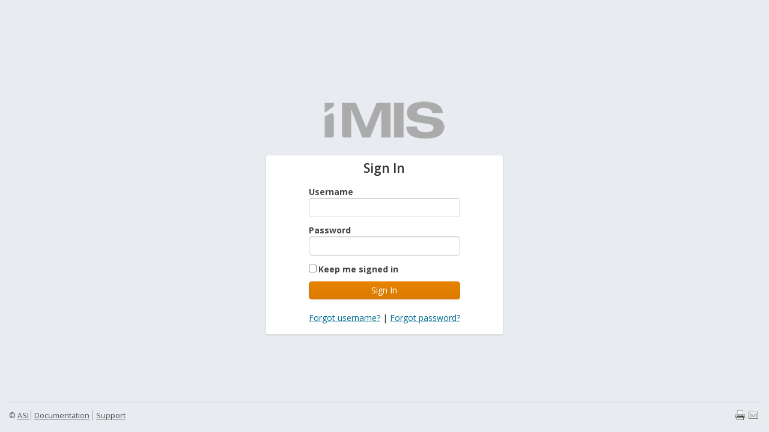

--- FILE ---
content_type: text/html; charset=utf-8
request_url: https://staff.topra.org/iCore/Contacts/Staff_Sign_In.aspx?WebsiteKey=4243d9e2-e91e-468c-97c2-2046d70c1e1a&LoginRedirect=true&returnurl=%2fStaff%2fOpen_Badges%2fBadge_queries%2fAsiCommon%2fControls%2fBSA%2fObjectBrowser.aspx%3fDocumentPath%3d%2524%252fiFINITY%252fOpenBadges%252fBadges%26iTypeFilter%3dFOL%252cIQD%26ShowHierarchyTree%3dFalse%26DoubleClickAction%3dExecute%26AllowUpwardNavigation%3dFalse%26ShowDescription%3dTrue%26hkey%3d60e458dd-4838-4b63-9ff9-cd5437891ba4
body_size: 19149
content:


<!DOCTYPE html>



<html id="MainHtml" lang="en" class="html-main">
<head id="ctl01_Head1"><meta charset="UTF-8" /><title>
	Staff Sign In
</title>

    <link rel="search" type="application/opensearchdescription+xml" href="/OpenSearch.aspx" title="Staff Search" />
<link rel="stylesheet" href="/Assets/css/10-UltraWaveResponsive.css"><meta name="robots" content="noindex, nofollow" /><link rel="shortcut icon" href="/favicon.ico" />


<script type="text/javascript">
//<![CDATA[

var gDocumentTitle = document.title;
var gPostBackFormObject = null;
var gWindowOnLoad = new Array();
var gPostBackFormProcessSubmit = true;
var gWebRoot = '';
var gWebSiteRoot = 'https://staff.topra.org';
var gPageTheme = 'Orion';
var gAdminWebRoot = gWebRoot + '/Admin';
var gWebsiteKey = '4243d9e2-e91e-468c-97c2-2046d70c1e1a';
var gHKey = '';
var gIsPostBack = false;
var gDefaultConfirmMessage = 'Continue without saving changes?';
var gIsEasyEditEnabled = false;
var gMasterPage = '/templates/masterpages/constellations.master';

if(gWebsiteKey != 'fbdf17a3-cae7-4943-b1eb-71b9c0dd65d2' && gWebsiteKey != 'fad2fd17-7e27-4c96-babe-3291ecde4822'){
    gIsEasyEditEnabled = false;  
}
//]]>
</script><script src="/AsiCommon/Scripts/Modernizr/Modernizr.min.js" type="text/javascript"></script><meta name="viewport" content="width=device-width, initial-scale=1.0" />
    
    <script type="text/javascript">
        // add a class to the <html> tag of browsers that do not support Media Queries
        var mqSupported = Modernizr.mq('only all');
        if (!mqSupported) {
            document.documentElement.className += ' no-mqs';
        }
    </script>
<meta name="rating" content="General" /><meta name="Author" content="Advanced Solutions International, Inc." /><link href="../../App_Themes/Orion/99-Orion.css" type="text/css" rel="stylesheet" /><script src="/AsiCommon/Scripts/Jquery/Jquery.min.js" type="text/javascript" ></script><script src="/AsiCommon/Scripts/Jquery/jquery-migrate-3.0.1.min.js" type="text/javascript" ></script><script src="/AsiCommon/Scripts/Jquery/jquery-ui.custom.min.js" type="text/javascript" ></script><link href="/WebResource.axd?d=oaYZ5Eti0mh2dUZfuzcSz_0p84AT-WGnV6caBag4RUGr0dvktTjArsUC8zI_7aTsXPatxGYTOub8d5l5OoXL8Ord2825ar2TRA1XyQAMniRfMxWSvTwY4uAw-h_fPrlBKXsgaih7sWb-mtLKAayc_Q2&amp;t=638653643900000000" type="text/css" rel="stylesheet" class="Telerik_stylesheet" /><link href="/WebResource.axd?d=RQr-bujjpqvT09h-Ip2p2H4ieUQBLT3oTo2dTU7_LMTNZGIMqB_cVkz9oeC7LUFeZ2H6x0eXfqmJ6KQ6aTYk12spqAxEpm74coRNrrOJfWgQK88dVK0IhkFVY3jrHfXWB1BXgksyMVH45AhrmyJbzA2&amp;t=638653643900000000" type="text/css" rel="stylesheet" class="Telerik_stylesheet" /><link href="/WebResource.axd?d=Shy7gqzOPz63spVJWz7QToACVOgmBB_qTC_3z-_kmvmGB3cdVu0RWFvOZzWrrE2ss1gppm4HYwpYDMU4Zgn0isFHhF5n1QF3Xmd7h8yIlJ1fAx1skGnkFDK5FyY-VthANlkWVoOcpfroFdizel8auwOaXXxAjkRIrdS_xIbVLQ_j3ObKi_gSlT3ifid5j2-A0&amp;t=638653643880000000" type="text/css" rel="stylesheet" class="Telerik_stylesheet" /><style type="text/css">
	.ctl01_TemplateBody_ContentPage1_WebPartZone1_Page1_0 { border-color:Black;border-width:1px;border-style:Solid; }
	.ctl01_TemplateBody_ContentPage2_WebPartZone2_Page1_0 { border-color:Black;border-width:1px;border-style:Solid; }
	.ctl01_TemplateBody_ContentPage3_WebPartZone3_Page1_0 { border-color:Black;border-width:1px;border-style:Solid; }
	.ctl01_TemplateBody_ContentPage4_WebPartZone4_Page1_0 { border-color:Black;border-width:1px;border-style:Solid; }
	.ctl01_TemplateBody_ContentPage5_WebPartZone5_Page1_0 { border-color:Black;border-width:1px;border-style:Solid; }

</style></head>
<body id="MainBody" class=" body-main sidebar-fixed">
    
    <a href="#contentstart" class="screen-reader-text show-on-focus">Skip to main content</a>
    <form method="post" action="./Staff_Sign_In.aspx?WebsiteKey=4243d9e2-e91e-468c-97c2-2046d70c1e1a&amp;LoginRedirect=true&amp;returnurl=%2fStaff%2fOpen_Badges%2fBadge_queries%2fAsiCommon%2fControls%2fBSA%2fObjectBrowser.aspx%3fDocumentPath%3d%2524%252fiFINITY%252fOpenBadges%252fBadges%26iTypeFilter%3dFOL%252cIQD%26ShowHierarchyTree%3dFalse%26DoubleClickAction%3dExecute%26AllowUpwardNavigation%3dFalse%26ShowDescription%3dTrue%26hkey%3d60e458dd-4838-4b63-9ff9-cd5437891ba4" onsubmit="javascript:return WebForm_OnSubmit();" id="aspnetForm" class="form-main">
<div class="aspNetHidden">
<input type="hidden" name="__WPPS" id="__WPPS" value="s" />
<input type="hidden" name="__ClientContext" id="__ClientContext" value="{&quot;baseUrl&quot;:&quot;/&quot;,&quot;isAnonymous&quot;:true,&quot;loggedInPartyId&quot;:&quot;217&quot;,&quot;selectedPartyId&quot;:&quot;217&quot;,&quot;websiteRoot&quot;:&quot;https://staff.topra.org/&quot;,&quot;virtualDir&quot;:&quot;&quot;}" />
<input type="hidden" name="__CTRLKEY" id="__CTRLKEY" value="" />
<input type="hidden" name="__SHIFTKEY" id="__SHIFTKEY" value="" />
<input type="hidden" name="__EVENTTARGET" id="__EVENTTARGET" value="" />
<input type="hidden" name="__EVENTARGUMENT" id="__EVENTARGUMENT" value="" />
<input type="hidden" name="ctl01_ScriptManager1_TSM" id="ctl01_ScriptManager1_TSM" value="" />
<input type="hidden" name="PageInstanceKey" id="PageInstanceKey" value="54a1ab4b-a512-4288-ba37-5037d8493d07" />
<input type="hidden" name="__RequestVerificationToken" id="__RequestVerificationToken" value="WG0QRdpqWVIkF6YVu95S9T9CkLxhmqfoAM3kDMarQsIWh0MiCoVtuaSbvBVo0SyiHM0VI93k6iUeIeJGCGROzHgiPVZtXOBiC0taXJSLuSQ1" />
<input type="hidden" name="TemplateUserMessagesID" id="TemplateUserMessagesID" value="ctl01_TemplateUserMessages_ctl00_Messages" />
<input type="hidden" name="PageIsDirty" id="PageIsDirty" value="false" />
<input type="hidden" name="IsControlPostBackctl01$SimpleSearchField1" id="IsControlPostBackctl01$SimpleSearchField1" value="1" />
<input type="hidden" name="IsControlPostBackctl01$SearchField" id="IsControlPostBackctl01$SearchField" value="1" />
<input type="hidden" name="IsControlPostBackctl01$TemplateBody$WebPartManager1$gwpciNewContentHtml_f9bd2f7f149d43a5a7d2c550143956b8$ciNewContentHtml_f9bd2f7f149d43a5a7d2c550143956b8" id="IsControlPostBackctl01$TemplateBody$WebPartManager1$gwpciNewContentHtml_f9bd2f7f149d43a5a7d2c550143956b8$ciNewContentHtml_f9bd2f7f149d43a5a7d2c550143956b8" value="1" />
<input type="hidden" name="IsControlPostBackctl01$TemplateBody$WebPartManager1$gwpciPusher1_c0e2b24d144b49bfb8e9da6ed6076e4d$ciPusher1_c0e2b24d144b49bfb8e9da6ed6076e4d" id="IsControlPostBackctl01$TemplateBody$WebPartManager1$gwpciPusher1_c0e2b24d144b49bfb8e9da6ed6076e4d$ciPusher1_c0e2b24d144b49bfb8e9da6ed6076e4d" value="1" />
<input type="hidden" name="IsControlPostBackctl01$TemplateBody$WebPartManager1$gwpciPusher2_5a02f96713d943a98b2a16af7ac987e7$ciPusher2_5a02f96713d943a98b2a16af7ac987e7" id="IsControlPostBackctl01$TemplateBody$WebPartManager1$gwpciPusher2_5a02f96713d943a98b2a16af7ac987e7$ciPusher2_5a02f96713d943a98b2a16af7ac987e7" value="1" />
<input type="hidden" name="IsControlPostBackctl01$TemplateBody$WebPartManager1$gwpciSigninLogo_393292868b994b56a97b8236b417b8b5$ciSigninLogo_393292868b994b56a97b8236b417b8b5" id="IsControlPostBackctl01$TemplateBody$WebPartManager1$gwpciSigninLogo_393292868b994b56a97b8236b417b8b5$ciSigninLogo_393292868b994b56a97b8236b417b8b5" value="1" />
<input type="hidden" name="IsControlPostBackctl01$TemplateBody$WebPartManager1$gwpciSignIn$ciSignIn" id="IsControlPostBackctl01$TemplateBody$WebPartManager1$gwpciSignIn$ciSignIn" value="1" />
<input type="hidden" name="IsControlPostBackctl01$TemplateBody$ContentPage1" id="IsControlPostBackctl01$TemplateBody$ContentPage1" value="1" />
<input type="hidden" name="IsControlPostBackctl01$TemplateBody$ContentPage2" id="IsControlPostBackctl01$TemplateBody$ContentPage2" value="1" />
<input type="hidden" name="IsControlPostBackctl01$TemplateBody$ContentPage3" id="IsControlPostBackctl01$TemplateBody$ContentPage3" value="1" />
<input type="hidden" name="IsControlPostBackctl01$TemplateBody$ContentPage4" id="IsControlPostBackctl01$TemplateBody$ContentPage4" value="1" />
<input type="hidden" name="IsControlPostBackctl01$TemplateBody$ContentPage5" id="IsControlPostBackctl01$TemplateBody$ContentPage5" value="1" />
<input type="hidden" name="IsControlPostBackctl01$TemplateBody$ContentPageFooter1" id="IsControlPostBackctl01$TemplateBody$ContentPageFooter1" value="1" />
<input type="hidden" name="__VIEWSTATE" id="__VIEWSTATE" value="/[base64]/////w9kXzQ4W/EtHFk/hcQVbyzX6xy9cQdnmZybyPUvI3HF3Aw=" />
</div>

<script type="text/javascript">
//<![CDATA[
var theForm = document.forms['aspnetForm'];
function __doPostBack(eventTarget, eventArgument) {
    if (!theForm.onsubmit || (theForm.onsubmit() != false)) {
        theForm.__EVENTTARGET.value = eventTarget;
        theForm.__EVENTARGUMENT.value = eventArgument;
        theForm.submit();
    }
}
//]]>
</script>


<script src="/WebResource.axd?d=5BxMa2iQcFLoDBmBmC0tJqGS3sWTosIrCEY1OVYpuuNX_eSZ2h8bxeK44L6mXf50JItPe5uu1iUeGRDkjWK8oAvRYDSi3HO2NQz-MI9zNos1&amp;t=638942246805310136" type="text/javascript"></script>


<script type="text/javascript">
//<![CDATA[
function CopyMoveContentItem_Callback(dialogWindow)
{
    if (!dialogWindow.result) return;
    eval(dialogWindow.Argument.replace('[[RESULT]]',dialogWindow.result));
}
function SignInForgotPwd_ctl01_TemplateBody_WebPartManager1_gwpciSignIn_ciSignIn(){ javascript:ShowDialog('~/iParts/Contact Management/ContactSignIn/ContactSignInDialog.aspx?SendPasswordReset=true&CK=21160ad6-13cb-4919-a4ec-e9f2dc4aed24&CIK=003a2bee-8d0c-487a-9f90-a9059724b070', null, '670', '320', 'Forgot my Password', null, 'E', null, null, true, true, null, null); }function SignInForgotUser_ctl01_TemplateBody_WebPartManager1_gwpciSignIn_ciSignIn(){ javascript:ShowDialog('~/iParts/Contact Management/ContactSignIn/ContactSignInDialog.aspx?SendUsername=true&CK=21160ad6-13cb-4919-a4ec-e9f2dc4aed24&CIK=003a2bee-8d0c-487a-9f90-a9059724b070', null, '670', '320', 'Retrieve username', null, 'E', null, null, true, true, null, null); }//]]>
</script>

<script src="/ScriptResource.axd?d=aff8dSivQwWWUd3DIALAwsLZQTqy3BXGG8ajTEul1zFDPdaXs3WwKCZ-TbKOXf3P4F3PFXvxGBzd81LpqOE0Fs1_vHCK-IhlU5iwbPPeBizUs5C1a5-skkA98KnUCwwlaHIDmszPtoSxSVk7aQDzWJgrVSoqxJ1Z6vF2h_hE3pM1&amp;t=ffffffffe6692900" type="text/javascript"></script>
<script type="text/javascript">
//<![CDATA[
var __cultureInfo = {"name":"en-GB","numberFormat":{"CurrencyDecimalDigits":2,"CurrencyDecimalSeparator":".","IsReadOnly":true,"CurrencyGroupSizes":[3],"NumberGroupSizes":[3],"PercentGroupSizes":[3],"CurrencyGroupSeparator":",","CurrencySymbol":"£","NaNSymbol":"NaN","CurrencyNegativePattern":1,"NumberNegativePattern":1,"PercentPositivePattern":1,"PercentNegativePattern":1,"NegativeInfinitySymbol":"-∞","NegativeSign":"-","NumberDecimalDigits":2,"NumberDecimalSeparator":".","NumberGroupSeparator":",","CurrencyPositivePattern":0,"PositiveInfinitySymbol":"∞","PositiveSign":"+","PercentDecimalDigits":2,"PercentDecimalSeparator":".","PercentGroupSeparator":",","PercentSymbol":"%","PerMilleSymbol":"‰","NativeDigits":["0","1","2","3","4","5","6","7","8","9"],"DigitSubstitution":1},"dateTimeFormat":{"AMDesignator":"AM","Calendar":{"MinSupportedDateTime":"\/Date(-62135596800000)\/","MaxSupportedDateTime":"\/Date(253402300799999)\/","AlgorithmType":1,"CalendarType":1,"Eras":[1],"TwoDigitYearMax":2029,"IsReadOnly":true},"DateSeparator":"/","FirstDayOfWeek":1,"CalendarWeekRule":2,"FullDateTimePattern":"dd MMMM yyyy HH:mm:ss","LongDatePattern":"dd MMMM yyyy","LongTimePattern":"HH:mm:ss","MonthDayPattern":"d MMMM","PMDesignator":"PM","RFC1123Pattern":"ddd, dd MMM yyyy HH\u0027:\u0027mm\u0027:\u0027ss \u0027GMT\u0027","ShortDatePattern":"dd/MM/yyyy","ShortTimePattern":"HH:mm","SortableDateTimePattern":"yyyy\u0027-\u0027MM\u0027-\u0027dd\u0027T\u0027HH\u0027:\u0027mm\u0027:\u0027ss","TimeSeparator":":","UniversalSortableDateTimePattern":"yyyy\u0027-\u0027MM\u0027-\u0027dd HH\u0027:\u0027mm\u0027:\u0027ss\u0027Z\u0027","YearMonthPattern":"MMMM yyyy","AbbreviatedDayNames":["Sun","Mon","Tue","Wed","Thu","Fri","Sat"],"ShortestDayNames":["Su","Mo","Tu","We","Th","Fr","Sa"],"DayNames":["Sunday","Monday","Tuesday","Wednesday","Thursday","Friday","Saturday"],"AbbreviatedMonthNames":["Jan","Feb","Mar","Apr","May","Jun","Jul","Aug","Sep","Oct","Nov","Dec",""],"MonthNames":["January","February","March","April","May","June","July","August","September","October","November","December",""],"IsReadOnly":true,"NativeCalendarName":"Gregorian Calendar","AbbreviatedMonthGenitiveNames":["Jan","Feb","Mar","Apr","May","Jun","Jul","Aug","Sep","Oct","Nov","Dec",""],"MonthGenitiveNames":["January","February","March","April","May","June","July","August","September","October","November","December",""]},"eras":[1,"A.D.",null,0]};//]]>
</script>

<script src="/Telerik.Web.UI.WebResource.axd?_TSM_HiddenField_=ctl01_ScriptManager1_TSM&amp;compress=1&amp;_TSM_CombinedScripts_=%3b%3bAjaxControlToolkit%2c+Version%3d4.1.50508%2c+Culture%3dneutral%2c+PublicKeyToken%3d28f01b0e84b6d53e%3aen-GB%3a0c8c847b-b611-49a7-8e75-2196aa6e72fa%3aea597d4b%3ab25378d2%3bTelerik.Web.UI%2c+Version%3d2021.1.119.45%2c+Culture%3dneutral%2c+PublicKeyToken%3d121fae78165ba3d4%3aen-GB%3aa3561803-43fa-48b8-8632-66948071f7a3%3a16e4e7cd%3a33715776%3af7645509%3a24ee1bba%3af46195d3%3a2003d0b8%3a1e771326%3a88144a7a%3ae524c98b%3aed16cbdc%3a874f8ea2%3ab2e06756%3a92fe8ea0%3a4877f69a%3afa31b949%3ac128760b%3a19620875%3a490a9d4e%3abd8f85e4%3bAjaxControlToolkit%2c+Version%3d4.1.50508.0%2c+Culture%3dneutral%2c+PublicKeyToken%3d28f01b0e84b6d53e%3aen-GB%3a0c8c847b-b611-49a7-8e75-2196aa6e72fa%3a782b16ab" type="text/javascript"></script>
<script src="/AsiCommon/scripts/Asi.js" type="text/javascript"></script>
<script src="/AsiCommon/Scripts/Asi.Web.js" type="text/javascript"></script>
<script type="text/javascript">
//<![CDATA[
var PageMethods = function() {
PageMethods.initializeBase(this);
this._timeout = 0;
this._userContext = null;
this._succeeded = null;
this._failed = null;
}
PageMethods.prototype = {
_get_path:function() {
 var p = this.get_path();
 if (p) return p;
 else return PageMethods._staticInstance.get_path();},
GetActionLink:function(action,templateType,docType,hierarchyKey,documentVersionKey,folderHierarchyKey,itemCount,closeWindowOnCommit,websiteKey,pageInstanceKey,succeededCallback, failedCallback, userContext) {
return this._invoke(this._get_path(), 'GetActionLink',false,{action:action,templateType:templateType,docType:docType,hierarchyKey:hierarchyKey,documentVersionKey:documentVersionKey,folderHierarchyKey:folderHierarchyKey,itemCount:itemCount,closeWindowOnCommit:closeWindowOnCommit,websiteKey:websiteKey,pageInstanceKey:pageInstanceKey},succeededCallback,failedCallback,userContext); },
GetWindowProperties:function(action,templateType,docType,hierarchyKey,documentVersionKey,folderHierarchyKey,itemCount,closeWindowOnCommit,websiteKey,pageInstanceKey,succeededCallback, failedCallback, userContext) {
return this._invoke(this._get_path(), 'GetWindowProperties',false,{action:action,templateType:templateType,docType:docType,hierarchyKey:hierarchyKey,documentVersionKey:documentVersionKey,folderHierarchyKey:folderHierarchyKey,itemCount:itemCount,closeWindowOnCommit:closeWindowOnCommit,websiteKey:websiteKey,pageInstanceKey:pageInstanceKey},succeededCallback,failedCallback,userContext); },
GetAddressCompletionList:function(prefixText,succeededCallback, failedCallback, userContext) {
return this._invoke(this._get_path(), 'GetAddressCompletionList',false,{prefixText:prefixText},succeededCallback,failedCallback,userContext); },
CheckForPasteConflict:function(selectedKeys,targetHierarchyKey,succeededCallback, failedCallback, userContext) {
return this._invoke(this._get_path(), 'CheckForPasteConflict',false,{selectedKeys:selectedKeys,targetHierarchyKey:targetHierarchyKey},succeededCallback,failedCallback,userContext); }}
PageMethods.registerClass('PageMethods',Sys.Net.WebServiceProxy);
PageMethods._staticInstance = new PageMethods();
PageMethods.set_path = function(value) { PageMethods._staticInstance.set_path(value); }
PageMethods.get_path = function() { return PageMethods._staticInstance.get_path(); }
PageMethods.set_timeout = function(value) { PageMethods._staticInstance.set_timeout(value); }
PageMethods.get_timeout = function() { return PageMethods._staticInstance.get_timeout(); }
PageMethods.set_defaultUserContext = function(value) { PageMethods._staticInstance.set_defaultUserContext(value); }
PageMethods.get_defaultUserContext = function() { return PageMethods._staticInstance.get_defaultUserContext(); }
PageMethods.set_defaultSucceededCallback = function(value) { PageMethods._staticInstance.set_defaultSucceededCallback(value); }
PageMethods.get_defaultSucceededCallback = function() { return PageMethods._staticInstance.get_defaultSucceededCallback(); }
PageMethods.set_defaultFailedCallback = function(value) { PageMethods._staticInstance.set_defaultFailedCallback(value); }
PageMethods.get_defaultFailedCallback = function() { return PageMethods._staticInstance.get_defaultFailedCallback(); }
PageMethods.set_enableJsonp = function(value) { PageMethods._staticInstance.set_enableJsonp(value); }
PageMethods.get_enableJsonp = function() { return PageMethods._staticInstance.get_enableJsonp(); }
PageMethods.set_jsonpCallbackParameter = function(value) { PageMethods._staticInstance.set_jsonpCallbackParameter(value); }
PageMethods.get_jsonpCallbackParameter = function() { return PageMethods._staticInstance.get_jsonpCallbackParameter(); }
PageMethods.set_path("Staff_Sign_In.aspx");
PageMethods.GetActionLink= function(action,templateType,docType,hierarchyKey,documentVersionKey,folderHierarchyKey,itemCount,closeWindowOnCommit,websiteKey,pageInstanceKey,onSuccess,onFailed,userContext) {PageMethods._staticInstance.GetActionLink(action,templateType,docType,hierarchyKey,documentVersionKey,folderHierarchyKey,itemCount,closeWindowOnCommit,websiteKey,pageInstanceKey,onSuccess,onFailed,userContext); }
PageMethods.GetWindowProperties= function(action,templateType,docType,hierarchyKey,documentVersionKey,folderHierarchyKey,itemCount,closeWindowOnCommit,websiteKey,pageInstanceKey,onSuccess,onFailed,userContext) {PageMethods._staticInstance.GetWindowProperties(action,templateType,docType,hierarchyKey,documentVersionKey,folderHierarchyKey,itemCount,closeWindowOnCommit,websiteKey,pageInstanceKey,onSuccess,onFailed,userContext); }
PageMethods.GetAddressCompletionList= function(prefixText,onSuccess,onFailed,userContext) {PageMethods._staticInstance.GetAddressCompletionList(prefixText,onSuccess,onFailed,userContext); }
PageMethods.CheckForPasteConflict= function(selectedKeys,targetHierarchyKey,onSuccess,onFailed,userContext) {PageMethods._staticInstance.CheckForPasteConflict(selectedKeys,targetHierarchyKey,onSuccess,onFailed,userContext); }
var gtc = Sys.Net.WebServiceProxy._generateTypedConstructor;
Type.registerNamespace('Asi.Web.UI.Common.BSA');
if (typeof(Asi.Web.UI.Common.BSA.WindowProperties) === 'undefined') {
Asi.Web.UI.Common.BSA.WindowProperties=gtc("Asi.Web.UI.Common.BSA.WindowProperties");
Asi.Web.UI.Common.BSA.WindowProperties.registerClass('Asi.Web.UI.Common.BSA.WindowProperties');
}
Type.registerNamespace('Asi.Web.UI');
if (typeof(Asi.Web.UI.PageOperation) === 'undefined') {
Asi.Web.UI.PageOperation = function() { throw Error.invalidOperation(); }
Asi.Web.UI.PageOperation.prototype = {None: 0,Edit: 1,New: 2,Execute: 3,Select: 4,SelectAndReturnValue: 5,Delete: 6,Purge: 7,Import: 8,Export: 9,Publish: 10,Versions: 11,Refresh: 12,Cut: 13,Copy: 14,Paste: 15,Undo: 16,SelectAll: 17,Search: 18,Preview: 19,Submit: 20,RequestDelete: 21,PurgeAll: 22,Download: 23}
Asi.Web.UI.PageOperation.registerEnum('Asi.Web.UI.PageOperation', true);
}
if (typeof(Asi.Web.UI.TemplateType) === 'undefined') {
Asi.Web.UI.TemplateType = function() { throw Error.invalidOperation(); }
Asi.Web.UI.TemplateType.prototype = {I: 0,D: 1,P: 2,E: 3,T: 4,F: 5,A: 6}
Asi.Web.UI.TemplateType.registerEnum('Asi.Web.UI.TemplateType', true);
}
function WebForm_OnSubmit() {
if (typeof(ValidatorOnSubmit) == "function" && ValidatorOnSubmit() == false) return false;
return true;
}
//]]>
</script>

<div class="aspNetHidden">

	<input type="hidden" name="__VIEWSTATEGENERATOR" id="__VIEWSTATEGENERATOR" value="172FEF4A" />
</div>
        <input type="hidden" name="ctl01$lastClickedElementId" id="lastClickedElementId" />
        <script type="text/javascript">
//<![CDATA[
Sys.WebForms.PageRequestManager._initialize('ctl01$ScriptManager1', 'aspnetForm', ['tctl01$UserMessagesUpdatePanel','','fctl01$TemplateBody$WebPartManager1$gwpciSignIn$ciSignIn$SignInRefreshPanel','','tctl01$RadAjaxManager1SU',''], ['ctl01$ScriptManager1',''], [], 3600, 'ctl01');
//]]>
</script>
<input type="hidden" name="ctl01$ScriptManager1" id="ctl01_ScriptManager1" />
<script type="text/javascript">
//<![CDATA[
Sys.Application.setServerId("ctl01_ScriptManager1", "ctl01$ScriptManager1");
Sys.Application._enableHistoryInScriptManager();
//]]>
</script>


        
        

        <div class="wrapper">
            
            <!-- primary navigation -->
            <div id="SideBarPanel" class="col-secondary">
                <nav class="sub-nav-body">
                    <a id="ctl01_HeaderLogoLink" class="logo" href="https://staff.topra.org">iMIS</a>
                    <div translate="yes">
	
    
    <div id="ctl01_Secondary_SubNavigationTree" class="RadTreeView RadTreeView_Orion" style="white-space:normal;">
		<!-- 2021.1.119.45 --><ul class="rtUL">
			<li class="rtLI rtFirst rtLast"><div class="rtTop">
				<span class="rtSp"></span><span class="rtPlus"></span><a class="rtIn" href="javascript:;">Open Badges</a>
			</div><ul class="rtUL" style="display:none;">
				<li class="rtLI"><div class="rtTop">
					<span class="rtSp"></span><a class="rtIn" href="https://staff.topra.org/Staff/Open_Badges/Dashboard/iFINITY/Open_Badges/Dashboard/Open_Badges_Dashboard.aspx?hkey=c2290733-5ea6-41ea-9a05-8ce18721032c">Dashboard</a>
				</div></li><li class="rtLI"><div class="rtMid">
					<span class="rtSp"></span><a class="rtIn" href="https://staff.topra.org/Staff/Open_Badges/Badges/iFINITY/Open_Badges/Badges.aspx?ID=69951&amp;hkey=50051684-8b0c-4a0d-b0a7-b1a08f9ad8b0">Badges</a>
				</div></li><li class="rtLI"><div class="rtMid">
					<span class="rtSp"></span><a class="rtIn" href="https://staff.topra.org/Staff/Open_Badges/Badge_queries/AsiCommon/Controls/BSA/ObjectBrowser.aspx?DocumentPath=%24%2fiFINITY%2fOpenBadges%2fBadges&amp;iTypeFilter=FOL%2cIQD&amp;ShowHierarchyTree=False&amp;DoubleClickAction=Execute&amp;AllowUpwardNavigation=False&amp;ShowDescription=True&amp;hkey=60e458dd-4838-4b63-9ff9-cd5437891ba4">Badge queries</a>
				</div></li><li class="rtLI"><div class="rtMid">
					<span class="rtSp"></span><a class="rtIn" href="https://staff.topra.org/Staff/Open_Badges/Details/iFINITY/Open_Badges/Details.aspx?ID=69951&amp;hkey=1510607a-0549-4d38-a69b-eb2fedb1e825">Details</a>
				</div></li><li class="rtLI"><div class="rtMid">
					<span class="rtSp"></span><a class="rtIn" href="https://staff.topra.org/Staff/Open_Badges/Settings/iFINITY/Open_Badges/Settings.aspx?ID=69951&amp;hkey=3d55cc97-2891-4e15-b528-2c89d1de33f2">Settings</a>
				</div></li><li class="rtLI"><div class="rtMid">
					<span class="rtSp"></span><a class="rtIn" href="https://staff.topra.org/Staff/Open_Badges/System_queries/AsiCommon/Controls/BSA/ObjectBrowser.aspx?DocumentPath=%24%2fiFINITY%2fOpenBadges%2fSystem&amp;iTypeFilter=FOL%2cIQD&amp;ShowHierarchyTree=False&amp;DoubleClickAction=Execute&amp;AllowUpwardNavigation=False&amp;ShowDescription=True&amp;hkey=30c09546-6050-462a-9764-9638bb8275ad">System queries</a>
				</div></li><li class="rtLI"><div class="rtMid SubNavigationSeparator">
					<span class="rtSp"></span><span class="rtIn"></span>
				</div></li><li class="rtLI rtLast"><div class="rtBot">
					<span class="rtSp"></span><a class="rtIn" href="https://openbadges.me/" target="_blank">Admin</a>
				</div></li>
			</ul></li>
		</ul><input id="ctl01_Secondary_SubNavigationTree_ClientState" name="ctl01_Secondary_SubNavigationTree_ClientState" type="hidden" />
	</div>  

</div>
                </nav>
            </div> <!-- /.col-secondary -->
            
            <div class="col-primary">
            
                <header id="hd" class="header navbar" data-height-offset="true">
                    <div id="masterTopBarAuxiliary" class="navbar-header nav-auxiliary">
                        <div class="navbar-left">
                            <button type="button" class="navbar-toggle primary-nav-toggle collapsed" data-toggle="offcanvas" data-target=".col-secondary">
                                <span class="sr-only">Toggle navigation</span>
                                <span class="icon-bar"></span>
                                <span class="icon-bar"></span>
                                <span class="icon-bar"></span>
                            </button>
                            
                            <div class="header-search"><div id="SimpleSearchBlock" class="header-search"><label for="ctl01_SimpleSearchField1_SearchTerms" id="ctl01_SimpleSearchField1_Prompt" class="screen-reader-text" translate="yes">Keyword search</label><input name="ctl01$SimpleSearchField1$SearchTerms" type="text" value="Keyword search" id="ctl01_SimpleSearchField1_SearchTerms" class="search-field Watermarked" onfocus="SimpleSearchField_OnFocus(&#39;ctl01_SimpleSearchField1_SearchTerms&#39;, ctl01_SimpleSearchField1_SearchTermsProperties);" onblur="SimpleSearchField_OnBlur(&#39;ctl01_SimpleSearchField1_SearchTerms&#39;, ctl01_SimpleSearchField1_SearchTermsProperties);" onkeypress="return clickButton(event,&#39;ctl01_SimpleSearchField1_GoSearch&#39;);" translate="yes" /><input type="button" name="ctl01$SimpleSearchField1$GoSearch" value="Go" onclick="SimpleSearchField_ExecuteSearch(&#39;ctl01_SimpleSearchField1_SearchTerms&#39;, ctl01_SimpleSearchField1_SearchTermsProperties); return cancelEvent();WebForm_DoPostBackWithOptions(new WebForm_PostBackOptions(&quot;ctl01$SimpleSearchField1$GoSearch&quot;, &quot;&quot;, true, &quot;&quot;, &quot;&quot;, false, true))" id="ctl01_SimpleSearchField1_GoSearch" class="header-search-submit TextButton" /></div></div>
                        </div>
                        <div class="navbar-right">
                            
                            <ul id="ctl01_AccountArea_AccountMenu" class="account-menu" translate="yes"> 
    <li id="ctl01_AccountArea_SignInLI">
        <a id="ctl01_AccountArea_SignInLink" class="sign-in-link" href="../../Staff/SignIn?WebsiteKey=4243d9e2-e91e-468c-97c2-2046d70c1e1a&amp;ReturnUrl=%2fiCore%2fContacts%2fStaff_Sign_In.aspx%3fWebsiteKey%3d4243d9e2-e91e-468c-97c2-2046d70c1e1a%26LoginRedirect%3dtrue%26returnurl%3d%252fStaff%252fOpen_Badges%252fBadge_queries%252fAsiCommon%252fControls%252fBSA%252fObjectBrowser.aspx%253fDocumentPath%253d%252524%25252fiFINITY%25252fOpenBadges%25252fBadges%2526iTypeFilter%253dFOL%25252cIQD%2526ShowHierarchyTree%253dFalse%2526DoubleClickAction%253dExecute%2526AllowUpwardNavigation%253dFalse%2526ShowDescription%253dTrue%2526hkey%253d60e458dd-4838-4b63-9ff9-cd5437891ba4">Sign in</a>
    </li>
    
    

    
</ul>


<script>
    function ToggleOBO(toggle_id) {
        var $this = jQuery("#" + toggle_id);
        var enabled = $this.hasClass("on");
        var button;

        if (enabled) // click the clear button
            button = window.$get('ctl01_AccountArea_OBOControlPanel_ClearContactButton');
        else // click the select button
            button = window.$get('ctl01_AccountArea_OBOControlPanel_SelectContactButton');


        if (button != null)
            button.click();
    }

    jQuery(document).ready(function () {
        jQuery('.website-item:gt(2)').hide();
        jQuery('.js-show-more-sites').show();

        jQuery('.js-show-more-sites a').click(function () {
            jQuery('.website-item:not(:visible):lt(5)').fadeIn(function () {
                if (jQuery('.website-item:not(:visible)').length == 0) {
                    jQuery('.website-item a').last().focus();
                    jQuery('.js-show-more-sites').remove();
                }
            });
            return false;
        });
    });
</script>
                            
                            
                            <div class="dropdown search-dropdown">
                                
                                <button type="button" class="navbar-toggle search-toggle collapsed" data-toggle="dropdown" id="SearchToggle">
                                    <span class="sr-only">Toggle search</span>
                                </button>
                                <div class="dropdown-menu header-search-dropdown">
                                    <div class="header-search"><div id="SimpleSearchBlockSmall" class="header-search"><label for="ctl01_SearchField_SearchTerms" id="ctl01_SearchField_Prompt" class="screen-reader-text" translate="yes">Keyword Search</label><input name="ctl01$SearchField$SearchTerms" type="text" value="Keyword Search" id="ctl01_SearchField_SearchTerms" class="search-field Watermarked" onfocus="SimpleSearchField_OnFocus(&#39;ctl01_SearchField_SearchTerms&#39;, ctl01_SearchField_SearchTermsProperties);" onblur="SimpleSearchField_OnBlur(&#39;ctl01_SearchField_SearchTerms&#39;, ctl01_SearchField_SearchTermsProperties);" onkeypress="return clickButton(event,&#39;ctl01_SearchField_GoSearch&#39;);" translate="yes" /><input type="button" name="ctl01$SearchField$GoSearch" value="Go" onclick="SimpleSearchField_ExecuteSearch(&#39;ctl01_SearchField_SearchTerms&#39;, ctl01_SearchField_SearchTermsProperties); return cancelEvent();WebForm_DoPostBackWithOptions(new WebForm_PostBackOptions(&quot;ctl01$SearchField$GoSearch&quot;, &quot;&quot;, true, &quot;&quot;, &quot;&quot;, false, true))" id="ctl01_SearchField_GoSearch" class="header-search-submit TextButton" /></div></div>
                                </div>
                            </div>
                            
                            
                            <img id="ctl01_KeepAliveTarget" class="DisplayNone" src="../../AsiCommon/Images/3x3.gif" alt="" />
                            
                        </div>
                    </div>
                </header>
                
                
                

                
                <div id="ctl01_SecondarySideBarContainer" class="sidebar">
	
                    
                
</div>

                <a id="contentstart" tabindex="-1"></a> 
                <!-- main content start -->
                <div id="ctl01_ContentPanel" role="main" class="main ContentPanel">
	
                
                    
                    <div id="ctl01_UserMessagesUpdatePanel">
		
                            
<div role="alert">

</div>
                        
	</div>

                    
                    
                
                    
                    
<script type="text/javascript">

</script>
	<div id="ctl01_TemplateBody_WebPartManager1___Drag" style="display:none;position:absolute;z-index:32000;filter:alpha(opacity=75);">

	</div>
   <div>
	<div class="row">
    <div class="col-sm-12">
			<div class="ContentItemContainer">
				<div id="WebPartZone1_Page1" class="WebPartZone ">

			<div class="iMIS-WebPart">
				<div id="ste_container_ciNewContentHtml_f9bd2f7f149d43a5a7d2c550143956b8" class="ContentItemContainer"><div id="ctl01_TemplateBody_WebPartManager1_gwpciNewContentHtml_f9bd2f7f149d43a5a7d2c550143956b8_ciNewContentHtml_f9bd2f7f149d43a5a7d2c550143956b8_Panel_NewContentHtml">
	<script type="text/javascript">
 
    (function () {
        var o = document.getElementById("__ClientContext");
        if (o) {
            try {
                var j = JSON.parse(o.value);
                if (j && j.hasOwnProperty('websiteRoot') && j.hasOwnProperty('isAnonymous')) {
                    if (j.isAnonymous !== true && j.websiteRoot && j.websiteRoot.length > 0)
                        window.location = j.websiteRoot;
                }
            } catch (e) { }
        }
    })();
 
</script>
<script type="text/javascript">
    document.documentElement.className += ' page-sign-in';
</script>
</div><div>

</div></div>
			</div>
				<div class="iMIS-WebPart">
					<div id="ste_container_ciPusher1_c0e2b24d144b49bfb8e9da6ed6076e4d" class="ContentItemContainer"><div id="ctl01_TemplateBody_WebPartManager1_gwpciPusher1_c0e2b24d144b49bfb8e9da6ed6076e4d_ciPusher1_c0e2b24d144b49bfb8e9da6ed6076e4d_Panel_Pusher1">
	<div class="SignInPusher"> </div>
</div><div>

</div></div>
				</div>
				</div>
			
			</div>
    </div>
</div>
    <div class="row">
        <div class="col-sm-4">
			<div class="ContentItemContainer">
				<div id="WebPartZone2_Page1" class="WebPartZone ">

			<div class="iMIS-WebPart">
				<div id="ste_container_ciPusher2_5a02f96713d943a98b2a16af7ac987e7" class="ContentItemContainer"><div id="ctl01_TemplateBody_WebPartManager1_gwpciPusher2_5a02f96713d943a98b2a16af7ac987e7_ciPusher2_5a02f96713d943a98b2a16af7ac987e7_Panel_Pusher2">

</div><div>

</div></div>
			</div>
			</div>
		
			</div>
        </div>
        <div class="col-sm-4">
			<div class="ContentItemContainer">
				<div id="WebPartZone3_Page1" class="WebPartZone ">

			<div class="iMIS-WebPart">
				<div id="ste_container_ciSigninLogo_393292868b994b56a97b8236b417b8b5" class="ContentItemContainer"><div id="ctl01_TemplateBody_WebPartManager1_gwpciSigninLogo_393292868b994b56a97b8236b417b8b5_ciSigninLogo_393292868b994b56a97b8236b417b8b5_Panel_SigninLogo">
	<p style="text-align: center;"><img alt="" src="/images/ImageLibrary/StaffSignInLogo.png" /></p>
</div><div>

</div></div>
			</div>
				<div class="iMIS-WebPart">
					<div id="ste_container_ciSignIn" class="ContentItemContainer"><div class="SignInPage"><div class="panel panel-border ">
	<div id="ctl01_TemplateBody_WebPartManager1_gwpciSignIn_ciSignIn__Head" class="panel-heading Distinguish">
		<h2 class="panel-title" translate="yes">Sign In</h2>
	</div><div id="ctl01_TemplateBody_WebPartManager1_gwpciSignIn_ciSignIn__BodyContainer" class="panel-body-container">
		<div id="ctl01_TemplateBody_WebPartManager1_gwpciSignIn_ciSignIn__Body" class="panel-body">
			<div id="ctl01_TemplateBody_WebPartManager1_gwpciSignIn_ciSignIn_SignInRefreshPanel">
				
    
        <div id="ctl01_TemplateBody_WebPartManager1_gwpciSignIn_ciSignIn_SignInPanel" class="SignIn">
					
    
            <div id="ctl01_TemplateBody_WebPartManager1_gwpciSignIn_ciSignIn_contentPanel" class="StandardPanel" onkeypress="javascript:return WebForm_FireDefaultButton(event, &#39;ctl01_TemplateBody_WebPartManager1_gwpciSignIn_ciSignIn_SubmitButton&#39;)" style="background-color:Transparent;border-style:None;">
						
        
                
       
                <div id="ctl01_TemplateBody_WebPartManager1_gwpciSignIn_ciSignIn_ActionPanel">
							            
           
                    <div id="ctl01_TemplateBody_WebPartManager1_gwpciSignIn_ciSignIn_confirmationMessageContainer" role="alert"></div>
            
                    <div style="clear: both;"></div>

                    <div id="ctl01_TemplateBody_WebPartManager1_gwpciSignIn_ciSignIn_signInDiv">
                        <div class="PanelField"> 
                            <label for="ctl01_TemplateBody_WebPartManager1_gwpciSignIn_ciSignIn_signInUserName" id="ctl01_TemplateBody_WebPartManager1_gwpciSignIn_ciSignIn_signInUserNameLabel" translate="yes">Username</label>                                      
                            <input name="ctl01$TemplateBody$WebPartManager1$gwpciSignIn$ciSignIn$signInUserName" type="text" id="ctl01_TemplateBody_WebPartManager1_gwpciSignIn_ciSignIn_signInUserName" autocomplete="off" aria-required="true" />  
                            <span id="ctl01_TemplateBody_WebPartManager1_gwpciSignIn_ciSignIn_UserNameRequired" class="Error ValidationError" role="alert" style="display:none;">Required</span>                                          
                        </div>
                        <div class="PanelField">
                            <label for="ctl01_TemplateBody_WebPartManager1_gwpciSignIn_ciSignIn_signInPassword" id="ctl01_TemplateBody_WebPartManager1_gwpciSignIn_ciSignIn_signInPasswordLabel" translate="yes">Password</label>                    
                            <input name="ctl01$TemplateBody$WebPartManager1$gwpciSignIn$ciSignIn$signInPassword" type="password" id="ctl01_TemplateBody_WebPartManager1_gwpciSignIn_ciSignIn_signInPassword" onkeypress="enterKeyPress(event);" autocomplete="off" aria-required="true" /> 
                            <span id="ctl01_TemplateBody_WebPartManager1_gwpciSignIn_ciSignIn_PasswordRequired" class="Error ValidationError" role="alert" style="display:none;">Required</span>                   
                        </div>
                        
                        <div id="ctl01_TemplateBody_WebPartManager1_gwpciSignIn_ciSignIn_RememberMeDiv" class="PanelField AutoWidth FloatNone">
                            <span translate="yes"><input id="ctl01_TemplateBody_WebPartManager1_gwpciSignIn_ciSignIn_RememberMe" type="checkbox" name="ctl01$TemplateBody$WebPartManager1$gwpciSignIn$ciSignIn$RememberMe" /><label for="ctl01_TemplateBody_WebPartManager1_gwpciSignIn_ciSignIn_RememberMe">Keep me signed in</label></span>
                        </div>
                    </div>  
                                    
                     
                    
                        
                 
						</div>

            
					</div>
     
            

            
            
                        
            <div style="clear:both;padding-bottom:.3em;"></div>

            <div id="ctl01_TemplateBody_WebPartManager1_gwpciSignIn_ciSignIn_commandButtons" translate="yes">            
                <input type="submit" name="ctl01$TemplateBody$WebPartManager1$gwpciSignIn$ciSignIn$SubmitButton" value="Sign In" onclick="disableAndPost();WebForm_DoPostBackWithOptions(new WebForm_PostBackOptions(&quot;ctl01$TemplateBody$WebPartManager1$gwpciSignIn$ciSignIn$SubmitButton&quot;, &quot;&quot;, true, &quot;&quot;, &quot;&quot;, false, false))" id="ctl01_TemplateBody_WebPartManager1_gwpciSignIn_ciSignIn_SubmitButton" class="TextButton PrimaryButton SignInButton" />
                           
            </div>

            <div id="ctl01_TemplateBody_WebPartManager1_gwpciSignIn_ciSignIn_LinkPanel" translate="yes">
						
        
                <div id="ctl01_TemplateBody_WebPartManager1_gwpciSignIn_ciSignIn_forgotPasswordUserLinkDiv" class="CenterText">
                    <div style="clear:both;padding-bottom:.5em;"></div>  
                    <span id="ctl01_TemplateBody_WebPartManager1_gwpciSignIn_ciSignIn_forgotPasswordUser"><div>
							<a class="NoWrap" href="javascript:SignInForgotUser_ctl01_TemplateBody_WebPartManager1_gwpciSignIn_ciSignIn();">Forgot username?</a><span> | </span><a class="NoWrap" href="javascript:SignInForgotPwd_ctl01_TemplateBody_WebPartManager1_gwpciSignIn_ciSignIn();">Forgot password?</a>
						</div></span>     
                </div> 
           
                <div id="ctl01_TemplateBody_WebPartManager1_gwpciSignIn_ciSignIn_accountLinkDiv" class="CenterText">
                    <div style="clear:both;padding-bottom:.5em;"></div>  
                    <a id="ctl01_TemplateBody_WebPartManager1_gwpciSignIn_ciSignIn_accountLink"></a>
                     
                </div>
            
            
					</div>

            <div style="clear: both;"></div>

        
				</div>
         
    
			</div> 

        <script type="text/javascript">
            
            jQuery(function () { OnLoad(); });

            function OnLoad() {
                var signInUserNameField = document.getElementById('ctl01_TemplateBody_WebPartManager1_gwpciSignIn_ciSignIn_signInUserName');
                var passwordUserNameField = document.getElementById('ctl01_TemplateBody_WebPartManager1_gwpciSignIn_ciSignIn_passwordUserName');
                if (signInUserNameField) {
                    document.getElementById('ctl01_TemplateBody_WebPartManager1_gwpciSignIn_ciSignIn_signInUserName').setAttribute("autocorrect", "off");
                    document.getElementById('ctl01_TemplateBody_WebPartManager1_gwpciSignIn_ciSignIn_signInUserName').setAttribute("autocapitalize", "off");
                }
                if (passwordUserNameField) {
                    document.getElementById('ctl01_TemplateBody_WebPartManager1_gwpciSignIn_ciSignIn_passwordUserName').setAttribute("autocorrect", "off");
                    document.getElementById('ctl01_TemplateBody_WebPartManager1_gwpciSignIn_ciSignIn_passwordUserName').setAttribute("autocapitalize", "off");
                }
            }


//<![CDATA[      
            function enterKeyPress(e) {
                // look for window.event in case event isn't passed in 
                if (typeof e == 'undefined' && window.event) { e = window.event; }
                if (e != null && e.keyCode == 13) {
                    document.getElementById('ctl01_TemplateBody_WebPartManager1_gwpciSignIn_ciSignIn_SubmitButton').click();
                }
            }   
            function disableAndPost() {
                var username = document.getElementById('ctl01_TemplateBody_WebPartManager1_gwpciSignIn_ciSignIn_signInUserName');
                var password = document.getElementById('ctl01_TemplateBody_WebPartManager1_gwpciSignIn_ciSignIn_signInPassword');
                var isPageValid = Page_IsValid;
                if (isPageValid && username != null && username.value.length > 0 && password.value.length > 0) {
                    __doPostBack('ctl01$TemplateBody$WebPartManager1$gwpciSignIn$ciSignIn$SubmitButton','');
                    document.getElementById('ctl01_TemplateBody_WebPartManager1_gwpciSignIn_ciSignIn_SubmitButton').disabled = "disabled";
                    document.getElementById('ctl01_TemplateBody_WebPartManager1_gwpciSignIn_ciSignIn_SubmitButton').value = 'Signing In...';
                }
            }
            
            //]]>
        </script>

		</div>
	</div>
</div><div>

</div></div></div>
				</div>
				</div>
			
			</div>
        </div>
        <div class="col-sm-4">
			<div class="ContentItemContainer">
				<div id="WebPartZone4_Page1" class="WebPartZone ">

		</div>
	
			</div>
        </div>
    </div>
<div class="row">
    <div class="col-sm-12">
			<div class="ContentItemContainer">
				<div id="WebPartZone5_Page1" class="WebPartZone ">

		</div>
	
			</div>
    </div>
</div>

	</div>
	


    
    
<div class="ContentRecordPageButtonPanel">

	</div>
                
                
</div><!-- /.main -->

                <div style="clear: both;"></div>
                
                 <!-- /.button-panel -->

            </div> <!-- /.col-primary -->

            <footer id="ft" class="footer footer-main" data-height-offset="true">
                <div class="footer-inner">
                    <div class="footer-content footer-left">
                        <span class="footer-copyright">&copy; <a href="http://www.advsol.com">ASI</a></span>
                        <ul class='NavigationUnorderedList'><li id="ctl01_Foot_Foot_rptWrapper_Foot_rptWrapper_rpt_ctl01_NavigationListItem" class="NavigationListItem "><a id="ctl01_Foot_Foot_rptWrapper_Foot_rptWrapper_rpt_ctl01_NavigationLink" class="NavigationLink" href="http://help.imis.com/iMIS2017" target="_blank"><span class="nav-text" translate="yes">Documentation</span></a></li><li id="ctl01_Foot_Foot_rptWrapper_Foot_rptWrapper_rpt_ctl02_NavigationListItem" class="NavigationListItem "><a id="ctl01_Foot_Foot_rptWrapper_Foot_rptWrapper_rpt_ctl02_NavigationLink" class="NavigationLink" href="http://www.advsol.com/supportportal" target="_blank"><span class="nav-text" translate="yes">Support</span></a></li></ul>
                    </div>
                    <div class="footer-right">
                        
                        
                        
                        <div id="ctl01_PageTasksPanel" class="PageTasksPanel NotPrinted">
	
                            <a id="ctl01_TemplatePageTasks_PrintButton" title="Printable version of this page" class="PrintButton" href="javascript:__doPostBack(&#39;ctl01$TemplatePageTasks$PrintButton&#39;,&#39;&#39;)">Print page</a><a onclick="return emailAFriend(&#39;Staff Sign In&#39;);" title="Email this page to a friend" class="EmailButton" href="javascript:__doPostBack(&#39;ctl01$TemplatePageTasks$ctl00&#39;,&#39;&#39;)">Email page</a>
                        
</div>
                    </div>
                </div>
            </footer> <!-- /.footer -->

        </div> <!-- /.wrapper -->
    <div id="ctl01_RadAjaxManager1SU">
	<span id="ctl01_RadAjaxManager1" style="display:none;"></span>
</div><div id="ctl01_WindowManager1" style="display:none;">
	<div id="ctl01_GenericWindow" style="display:none;">
		<div id="ctl01_GenericWindow_C" style="display:none;">

		</div><input id="ctl01_GenericWindow_ClientState" name="ctl01_GenericWindow_ClientState" type="hidden" />
	</div><div id="ctl01_ObjectBrowser" style="display:none;">
		<div id="ctl01_ObjectBrowser_C" style="display:none;">

		</div><input id="ctl01_ObjectBrowser_ClientState" name="ctl01_ObjectBrowser_ClientState" type="hidden" />
	</div><div id="ctl01_ObjectBrowserDialog" style="display:none;">
		<div id="ctl01_ObjectBrowserDialog_C" style="display:none;">

		</div><input id="ctl01_ObjectBrowserDialog_ClientState" name="ctl01_ObjectBrowserDialog_ClientState" type="hidden" />
	</div><div id="ctl01_WindowManager1_alerttemplate" style="display:none;">
		<div class="rwDialogPopup radalert">			
			<div class="rwDialogText">
			{1}				
			</div>
			
			<div>
				<a  onclick="$find('{0}').close(true);"
				class="rwPopupButton" href="javascript:void(0);">
					<span class="rwOuterSpan">
						<span class="rwInnerSpan">##LOC[OK]##</span>
					</span>
				</a>				
			</div>
		</div>
		</div><div id="ctl01_WindowManager1_prompttemplate" style="display:none;">
		 <div class="rwDialogPopup radprompt">			
			    <div class="rwDialogText">
			    {1}				
			    </div>		
			    <div>
				    <script type="text/javascript">
				    function RadWindowprompt_detectenter(id, ev, input)
				    {							
					    if (!ev) ev = window.event;                
					    if (ev.keyCode == 13)
					    {															        
					        var but = input.parentNode.parentNode.getElementsByTagName("A")[0];					        
					        if (but)
						    {							
							    if (but.click) but.click();
							    else if (but.onclick)
							    {
							        but.focus(); var click = but.onclick; but.onclick = null; if (click) click.call(but);							 
							    }
						    }
					       return false;
					    } 
					    else return true;
				    }	 
				    </script>
				    <input title="Enter Value" onkeydown="return RadWindowprompt_detectenter('{0}', event, this);" type="text"  class="rwDialogInput" value="{2}" />
			    </div>
			    <div>
				    <a onclick="$find('{0}').close(this.parentNode.parentNode.getElementsByTagName('input')[0].value);"				
					    class="rwPopupButton" href="javascript:void(0);" ><span class="rwOuterSpan"><span class="rwInnerSpan">##LOC[OK]##</span></span></a>
				    <a onclick="$find('{0}').close(null);" class="rwPopupButton"  href="javascript:void(0);"><span class="rwOuterSpan"><span class="rwInnerSpan">##LOC[Cancel]##</span></span></a>
			    </div>
		    </div>				       
		</div><div id="ctl01_WindowManager1_confirmtemplate" style="display:none;">
		<div class="rwDialogPopup radconfirm">			
			<div class="rwDialogText">
			{1}				
			</div>						
			<div>
				<a onclick="$find('{0}').close(true);"  class="rwPopupButton" href="javascript:void(0);" ><span class="rwOuterSpan"><span class="rwInnerSpan">##LOC[OK]##</span></span></a>
				<a onclick="$find('{0}').close(false);" class="rwPopupButton"  href="javascript:void(0);"><span class="rwOuterSpan"><span class="rwInnerSpan">##LOC[Cancel]##</span></span></a>
			</div>
		</div>		
		</div><input id="ctl01_WindowManager1_ClientState" name="ctl01_WindowManager1_ClientState" type="hidden" />
</div>

<script type="text/javascript">
    //<![CDATA[

    var gCartCount;
    var cartDiv = $get("CartItemCount");
    if (cartDiv != null){
        jQuery.ajax({
            type: "POST",
            url: gWebRoot + "/WebMethodUtilities.aspx/GetCartItemCount",
            data: "{}",
            contentType: "application/json; charset=utf-8",
            dataType: 'json',
            success: function(result) {
                if (result.d != '' && result.d != null) {
                    gCartCount = result.d;
                    if (gCartCount != null) {
                        cartDiv.innerHTML = gCartCount;
                    }
                }
            },
            async: true
        });
    }

    function CheckForChildren() {
        var contentRecordPageButtonPanelHasChildren = false;
        var contentRecordPageButtonPanel = jQuery('div.ContentRecordPageButtonPanel');
        for (var i = 0, max = contentRecordPageButtonPanel.length; i < max; i++) {
            if (contentRecordPageButtonPanel[i].children.length > 0) {
                contentRecordPageButtonPanelHasChildren = true;
                break;
            }
        }
        if (!contentRecordPageButtonPanelHasChildren) {
            jQuery("Body").addClass("TemplateAreaEasyEditOn");
        }
    }
    if (gIsEasyEditEnabled)
        CheckForChildren();  
    //]]>
</script>

<script type="text/javascript">
//<![CDATA[
var Page_Validators =  new Array(document.getElementById("ctl01_TemplateBody_WebPartManager1_gwpciSignIn_ciSignIn_UserNameRequired"), document.getElementById("ctl01_TemplateBody_WebPartManager1_gwpciSignIn_ciSignIn_PasswordRequired"));
//]]>
</script>

<script type="text/javascript">
//<![CDATA[
var ctl01_TemplateBody_WebPartManager1_gwpciSignIn_ciSignIn_UserNameRequired = document.all ? document.all["ctl01_TemplateBody_WebPartManager1_gwpciSignIn_ciSignIn_UserNameRequired"] : document.getElementById("ctl01_TemplateBody_WebPartManager1_gwpciSignIn_ciSignIn_UserNameRequired");
ctl01_TemplateBody_WebPartManager1_gwpciSignIn_ciSignIn_UserNameRequired.controltovalidate = "ctl01_TemplateBody_WebPartManager1_gwpciSignIn_ciSignIn_signInUserName";
ctl01_TemplateBody_WebPartManager1_gwpciSignIn_ciSignIn_UserNameRequired.display = "Dynamic";
ctl01_TemplateBody_WebPartManager1_gwpciSignIn_ciSignIn_UserNameRequired.evaluationfunction = "RequiredFieldValidatorEvaluateIsValid";
ctl01_TemplateBody_WebPartManager1_gwpciSignIn_ciSignIn_UserNameRequired.initialvalue = "";
var ctl01_TemplateBody_WebPartManager1_gwpciSignIn_ciSignIn_PasswordRequired = document.all ? document.all["ctl01_TemplateBody_WebPartManager1_gwpciSignIn_ciSignIn_PasswordRequired"] : document.getElementById("ctl01_TemplateBody_WebPartManager1_gwpciSignIn_ciSignIn_PasswordRequired");
ctl01_TemplateBody_WebPartManager1_gwpciSignIn_ciSignIn_PasswordRequired.controltovalidate = "ctl01_TemplateBody_WebPartManager1_gwpciSignIn_ciSignIn_signInPassword";
ctl01_TemplateBody_WebPartManager1_gwpciSignIn_ciSignIn_PasswordRequired.display = "Dynamic";
ctl01_TemplateBody_WebPartManager1_gwpciSignIn_ciSignIn_PasswordRequired.evaluationfunction = "RequiredFieldValidatorEvaluateIsValid";
ctl01_TemplateBody_WebPartManager1_gwpciSignIn_ciSignIn_PasswordRequired.initialvalue = "";
//]]>
</script>


<script type="text/javascript">
//<![CDATA[
__Document_Head_Init('https://staff.topra.org/NoCookies.html', '', true);window.__TsmHiddenField = $get('ctl01_ScriptManager1_TSM');NavigationList_NavControlId = 'ctl01_Secondary_SubNavigationTree';NavigationList_Init();Telerik.Web.UI.RadTreeView._preInitialize("ctl01_Secondary_SubNavigationTree","0");var ctl01_SimpleSearchField1_SearchTermsProperties = new SimpleSearchFieldProperties();
ctl01_SimpleSearchField1_SearchTermsProperties.WatermarkClass = 'Watermarked';
ctl01_SimpleSearchField1_SearchTermsProperties.WatermarkText = 'Keyword search';
ctl01_SimpleSearchField1_SearchTermsProperties.SearchTarget = 'https://staff.topra.org/Search';
NavigationList_NavControlId = 'Auxiliary_rptWrapper';NavigationList_Init();var ctl01_SearchField_SearchTermsProperties = new SimpleSearchFieldProperties();
ctl01_SearchField_SearchTermsProperties.WatermarkClass = 'Watermarked';
ctl01_SearchField_SearchTermsProperties.WatermarkText = 'Keyword Search';
ctl01_SearchField_SearchTermsProperties.SearchTarget = 'https://staff.topra.org/Search';
var __wpmExportWarning='This Web Part Page has been personalized. As a result, one or more Web Part properties may contain confidential information. Make sure the properties contain information that is safe for others to read. After exporting this Web Part, view properties in the Web Part description file (.WebPart) by using a text editor such as Microsoft Notepad.';var __wpmCloseProviderWarning='You are about to close this Web Part.  It is currently providing data to other Web Parts, and these connections will be deleted if this Web Part is closed.  To close this Web Part, click OK.  To keep this Web Part, click Cancel.';var __wpmDeleteWarning='You are about to permanently delete this Web Part.  Are you sure you want to do this?  To delete this Web Part, click OK.  To keep this Web Part, click Cancel.';
var Page_ValidationActive = false;
if (typeof(ValidatorOnLoad) == "function") {
    ValidatorOnLoad();
}

function ValidatorOnSubmit() {
    if (Page_ValidationActive) {
        return ValidatorCommonOnSubmit();
    }
    else {
        return true;
    }
}
        Sys.Application.add_init(function() {
    $create(Telerik.Web.UI.RadTreeView, {"_showLineImages":false,"_skin":"Orion","_uniqueId":"ctl01$Secondary$SubNavigationTree","attributes":{},"clientStateFieldID":"ctl01_Secondary_SubNavigationTree_ClientState","collapseAnimation":"{\"duration\":200}","expandAnimation":"{\"duration\":200}","nodeData":[{"value":"Open Badges","items":[{"value":"Dashboard"},{"value":"Badges"},{"value":"Badge queries"},{"value":"Details"},{"value":"Settings"},{"value":"System queries"},{"value":"\u003cHr /\u003e","contentCssClass":"SubNavigationSeparator"},{"value":"Admin"}]}],"singleExpandPath":true}, {"nodeClicked":ClientNodeClicked}, null, $get("ctl01_Secondary_SubNavigationTree"));
});
Sys.Application.add_init(function() {
    $create(AsiWebControls.KeepAliveBehavior, {"KeepAlivePageUrl":"/KeepSessionAlive.aspx?PreserveStatefulBusinessContainer=true\u0026PageInstanceKey=54a1ab4b-a512-4288-ba37-5037d8493d07","MaxReconnectAttempts":-1,"SessionTimeoutLength":7200000,"TooltipFormatText":"Idle for at least {0} minutes","id":"ctl01_KeepAliveControl"}, null, null, $get("ctl01_KeepAliveTarget"));
});

document.getElementById('ctl01_TemplateBody_WebPartManager1_gwpciSignIn_ciSignIn_UserNameRequired').dispose = function() {
    Array.remove(Page_Validators, document.getElementById('ctl01_TemplateBody_WebPartManager1_gwpciSignIn_ciSignIn_UserNameRequired'));
}

document.getElementById('ctl01_TemplateBody_WebPartManager1_gwpciSignIn_ciSignIn_PasswordRequired').dispose = function() {
    Array.remove(Page_Validators, document.getElementById('ctl01_TemplateBody_WebPartManager1_gwpciSignIn_ciSignIn_PasswordRequired'));
}
Sys.Application.add_init(function() {
    $create(Telerik.Web.UI.RadAjaxManager, {"_updatePanels":"","ajaxSettings":[],"clientEvents":{OnRequestStart:"",OnResponseEnd:""},"defaultLoadingPanelID":"AjaxStatusLoadingPanel","enableAJAX":true,"enableHistory":false,"links":[],"styles":[],"uniqueID":"ctl01$RadAjaxManager1","updatePanelsRenderMode":0}, null, null, $get("ctl01_RadAjaxManager1"));
});
Sys.Application.add_init(function() {
    $create(Telerik.Web.UI.RadWindow, {"_dockMode":false,"behaviors":117,"clientStateFieldID":"ctl01_GenericWindow_ClientState","formID":"aspnetForm","height":"550px","iconUrl":"about:blank","localization":"{\"Close\":\"Close\",\"Maximize\":\"Maximize\",\"Minimize\":\"Minimize\",\"Reload\":\"Reload\",\"PinOn\":\"PinOn\",\"PinOff\":\"PinOff\",\"Restore\":\"Restore\",\"OK\":\"OK\",\"Cancel\":\"Cancel\",\"Yes\":\"Yes\",\"No\":\"No\"}","minimizeIconUrl":"about:blank","modal":true,"name":"GenericWindow","showContentDuringLoad":false,"skin":"MetroTouch","visibleStatusbar":false,"width":"800px"}, null, null, $get("ctl01_GenericWindow"));
});
Sys.Application.add_init(function() {
    $create(Telerik.Web.UI.RadWindow, {"_dockMode":false,"behaviors":117,"clientStateFieldID":"ctl01_ObjectBrowser_ClientState","formID":"aspnetForm","height":"550px","iconUrl":"about:blank","localization":"{\"Close\":\"Close\",\"Maximize\":\"Maximize\",\"Minimize\":\"Minimize\",\"Reload\":\"Reload\",\"PinOn\":\"PinOn\",\"PinOff\":\"PinOff\",\"Restore\":\"Restore\",\"OK\":\"OK\",\"Cancel\":\"Cancel\",\"Yes\":\"Yes\",\"No\":\"No\"}","minimizeIconUrl":"about:blank","modal":true,"name":"ObjectBrowser","showContentDuringLoad":false,"skin":"MetroTouch","visibleStatusbar":false,"width":"760px"}, null, null, $get("ctl01_ObjectBrowser"));
});
Sys.Application.add_init(function() {
    $create(Telerik.Web.UI.RadWindow, {"_dockMode":false,"behaviors":117,"clientStateFieldID":"ctl01_ObjectBrowserDialog_ClientState","formID":"aspnetForm","height":"400px","iconUrl":"about:blank","localization":"{\"Close\":\"Close\",\"Maximize\":\"Maximize\",\"Minimize\":\"Minimize\",\"Reload\":\"Reload\",\"PinOn\":\"PinOn\",\"PinOff\":\"PinOff\",\"Restore\":\"Restore\",\"OK\":\"OK\",\"Cancel\":\"Cancel\",\"Yes\":\"Yes\",\"No\":\"No\"}","minimizeIconUrl":"about:blank","modal":true,"name":"ObjectBrowserDialog","showContentDuringLoad":false,"skin":"MetroTouch","visibleStatusbar":false,"width":"600px"}, null, null, $get("ctl01_ObjectBrowserDialog"));
});
Sys.Application.add_init(function() {
    $create(Telerik.Web.UI.RadWindowManager, {"behaviors":117,"clientStateFieldID":"ctl01_WindowManager1_ClientState","formID":"aspnetForm","iconUrl":"","localization":"{\"Close\":\"Close\",\"Maximize\":\"Maximize\",\"Minimize\":\"Minimize\",\"Reload\":\"Reload\",\"PinOn\":\"PinOn\",\"PinOff\":\"PinOff\",\"Restore\":\"Restore\",\"OK\":\"OK\",\"Cancel\":\"Cancel\",\"Yes\":\"Yes\",\"No\":\"No\"}","minimizeIconUrl":"","name":"WindowManager1","skin":"MetroTouch","windowControls":"['ctl01_GenericWindow','ctl01_ObjectBrowser','ctl01_ObjectBrowserDialog']"}, null, {"child":"ctl01_GenericWindow"}, $get("ctl01_WindowManager1"));
});
//]]>
</script>
</form>
    
    <script>
        jQuery(document).ready(function () {
            // set up the event to toggle the off-canvas nav on and off
            jQuery('[data-toggle="offcanvas"]').click(function () {
                jQuery('.wrapper').toggleClass('nav-expanded');
            });

            // when clicking on the search bar in the dropdown (available only on small screens)
            // make sure the dropdown doesn't close immediately
            jQuery('.search-dropdown .search-field').click(function (e) {
                e.stopPropagation();
            });

            // when the search dropdown is shown put the focus on the search box
            jQuery('.search-dropdown').on('shown.bs.dropdown', function() {
                jQuery('.search-dropdown .search-field').focus();
            });

            jQuery('.sidebar-fixed .sub-nav-body').slimScroll({
                height: '100%',
                disableFadeOut: true,
                color: '#ffffff'
            });
        });
    </script>

    
    <Div><script type="text/javascript">Sys.Application.add_load(function () {{ MasterPageBase_Init(); }});</script>
</Div><input name="ctl01$TemplateScripts$timeoutsoonmsg" type="hidden" id="timeoutsoonmsg" value="[base64]" /><input name="ctl01$TemplateScripts$stayLoggedInURL" type="hidden" id="stayLoggedInURL" /><input name="ctl01$TemplateScripts$logoutUrl" type="hidden" id="logoutUrl" value="aHR0cHM6Ly9zdGFmZi50b3ByYS5vcmcvQXNpQ29tbW9uL0NvbnRyb2xzL1NoYXJlZC9Gb3Jtc0F1dGhlbnRpY2F0aW9uL0xvZ2luLmFzcHg/[base64]" />	    
        
    
    <div id="fb-root"></div>
</body>
</html>

--- FILE ---
content_type: text/css
request_url: https://staff.topra.org/App_Themes/Orion/99-Orion.css
body_size: 19382
content:
/* Orion Theme for iMIS */
@import url("//fonts.googleapis.com/css?family=Open+Sans:400,600,700");
/* ==========================================================================
   MASTER PAGE LAYOUT
   ========================================================================== */
.body-main,
.col-primary {
  background-color: #e8ebf0;
}

/* Primary Navigation and Main Content
   ========================================================================== */
/* required to make the left bar span the full height */
.wrapper {
  min-height: 100vh;
  height: auto;
  position: relative;
  min-width: 290px;
}
.sidebar-fixed .wrapper {
  min-height: 100%;
  height: 100%;
  position: static;
}
.sidebar-fixed .wrapper.nav-expanded {
  overflow-x: hidden;
}
.no-mqs .wrapper {
  min-width: 970px;
}

.header, .breadcrumb, .sidebar, .main, .footer-main, .CommandBar {
  padding-left: 15px;
  padding-right: 15px;
}

.col-secondary {
  width: 220px;
  position: absolute;
  min-height: 100%;
}
@media (max-width: 767px) {
  .col-secondary {
    /* hide the nav by default on small screens */
    visibility: hidden;
  }
}
.sidebar-fixed .col-secondary {
  position: fixed;
  height: 100%;
}

.col-primary {
  min-height: 100%;
  position: relative;
}

@media (min-width: 768px) {
  .col-primary,
  .footer-main {
    /* on desktop make sure to give room for the left nav */
    margin-left: 220px;
  }
}
.no-mqs .col-primary, .no-mqs
.footer-main {
  /* on desktop make sure to give room for the left nav */
  margin-left: 220px;
}

@media (max-width: 767px) {
  .nav-expanded .col-secondary {
    visibility: visible;
  }
  .nav-expanded .col-primary,
  .nav-expanded .footer-main {
    -webkit-transform: translate3d(220px, 0, 0);
    transform: translate3d(220px, 0, 0);
  }
}

.container {
  padding-left: 15px;
  padding-right: 15px;
}

.header {
  margin-bottom: 15px;
}

.CommandBar {
  margin-bottom: 1em;
}

/* Auxiliary & Footer Areas
   ========================================================================== */
/* This applies to the navigation list in the auxiliary area and the footer area */
.NavigationUnorderedList {
  margin: 0;
  padding: 0;
}
.NavigationUnorderedList, .NavigationUnorderedList > li {
  list-style: none;
  display: inline-block;
}

.navbar-left {
  float: left;
}

.navbar-right {
  float: right;
}

@media (min-width: 768px) {
  .footer-main .footer-left {
    float: left;
  }
  .footer-main .footer-right {
    float: right;
  }
}
.no-mqs .footer-main .footer-left {
  float: left;
}
.no-mqs .footer-main .footer-right {
  float: right;
}

/* This applies to the breadcrumb area */
.breadcrumb {
  float: none;
  display: inline-block;
  line-height: 2.2em;
}

.PageTasksPanel {
  display: inline-block;
}

/* Sticky Footer
   ========================================================================== */
.col-primary {
  min-height: 100%;
  margin-bottom: -90px;
}
@media (min-width: 768px) {
  .col-primary {
    margin-bottom: -50px;
  }
}
.no-mqs .col-primary {
  margin-bottom: -50px;
}
.col-primary:after {
  content: '';
  display: block;
}

.col-primary:after,
.footer-main {
  height: 90px;
}
@media (min-width: 768px) {
  .col-primary:after,
  .footer-main {
    height: 50px;
  }
}
.no-mqs .col-primary:after, .no-mqs
.footer-main {
  height: 50px;
}

.footer-main {
  position: absolute;
  bottom: 0;
  left: 0;
  right: 0;
}
.sidebar-fixed .footer-main {
  position: relative;
}
@media (min-width: 768px) {
  .footer-main .footer-left {
    float: left;
  }
  .footer-main .footer-right {
    float: right;
  }
}
.no-mqs .footer-main .footer-left {
  float: left;
}
.no-mqs .footer-main .footer-right {
  float: right;
}

/* Sidebar
   ========================================================================== */
/* This is used in Communities to display the navigation */
@media (min-width: 992px) {
  .has-sidebar .sidebar {
    width: 28%;
    float: left;
  }
  .has-sidebar .main {
    width: 72%;
    float: right;
  }
}
.no-mqs .has-sidebar .sidebar {
  width: 28%;
  float: left;
}
.no-mqs .has-sidebar .main {
  width: 72%;
  float: right;
}

/* ==========================================================================
   Basic setup
   ========================================================================== */
body {
  font-family: Open Sans, Helvetica, Arial, sans-serif;
  font-size: 14px;
  line-height: 1.428571429;
  color: #333;
}

a {
  color: #006f94 ;
  text-decoration: underline;
}
a:visited {
  color: #006f94 ;
}
a:hover, a:focus, a:active {
  color: #004961 ;
}
a.aspNetDisabled, a.aspNetDisabled:hover, a.aspNetDisabled:focus, a.aspNetDisabled:active, a.aspNetDisabled:visited {
  color: #999999 ;
}

.RadGrid a, .RadToolTip a {
  color: #006f94  !important;
  text-decoration: underline;
}
.RadGrid a:visited, .RadToolTip a:visited {
  color: #006f94  !important;
}
.RadGrid a:hover, .RadGrid a:focus, .RadGrid a:active, .RadToolTip a:hover, .RadToolTip a:focus, .RadToolTip a:active {
  color: #004961  !important;
}
.RadGrid a.aspNetDisabled, .RadGrid a.aspNetDisabled:hover, .RadGrid a.aspNetDisabled:focus, .RadGrid a.aspNetDisabled:active, .RadGrid a.aspNetDisabled:visited, .RadToolTip a.aspNetDisabled, .RadToolTip a.aspNetDisabled:hover, .RadToolTip a.aspNetDisabled:focus, .RadToolTip a.aspNetDisabled:active, .RadToolTip a.aspNetDisabled:visited {
  color: #999999  !important;
}

.RadGrid a.TextButton {
  color: #fff !important;
  text-decoration: none !important;
}

p {
  margin-top: 0;
  margin-bottom: 1em;
}

h1, .h1, .PageTitle,
h2, .h2, .PanelTitle {
  font-family: inherit;
  font-weight: 600;
  color: inherit;
}

h1, .h1, .PageTitle {
  margin-top: 0;
}

h1, .h1, .PageTitle {
  color: #333;
  font-size: 250%;
}

h1.BigHeader, .h1.BigHeader {
  color: #fff;
  background-color: #5dae3f;
  padding: 20px;
  margin: 0;
}

h2, .PanelTitle {
  line-height: 1.45em;
  font-size: 150%;
}

h2,
.h2,
.PanelHead.Distinguish,
.TitleBarCaption,
div.PanelTitle,
.panel-heading.Distinguish {
  min-height: 0;
  border-bottom-style: solid;
}

h4, .SectionLabel, h5 {
  margin: 0 0 .2em;
}

h4, .h4, .SectionLabel {
  color: #333;
}

h5, .h5 {
  color: #333;
}

h6, .h6 {
  margin: 0;
}

hr {
  margin-left: .5em;
  margin-right: .5em;
  border-width: 1px 0 0 0;
  border-style: solid;
  border-color: #ddd;
}

.StandardPanel,
.ContentBorder,
h2,
.PanelHead.Distinguish,
.TitleBarCaption,
div.ShowFieldset fieldset,
.panel-border,
.panel-heading.Distinguish {
  border-color: #ddd;
}

.PanelHead.Distinguish .PanelHeadOptions,
.panel-heading.Distinguish .panel-head-options {
  margin-top: .6em;
}

/* Used for messages guiding users to the next step */
.HelperText {
  color: #0064cd;
}

/* This gives certain selected items (e.g., in the PeoplePanel in the Event Showcase) a colored background */
.SelectedItem {
  background-color: #a5dced;
}

/**
  * This automatically resizes images when they're too large to fit in their container. 
  * It may override any user-defined width/height on images. If the behavior is unwanted, 
  * consider changing this declaration to a class (e.g. '.img-responsive') which you can 
  * apply as desired.
  */
img {
  max-width: 100%;
  height: auto !important;
}

/**
  * Sometimes images should not be resized. This class can be used as a wrapper or directly
  * on the image to avoid the resizing.
  */
img.ImgNoResize, .ImgNoResize img {
  max-width: none;
}

/* Give a block of text some extra emphasis.
 * This class also makes the text larger, per UltraWave styles */
.lead {
  margin-bottom: 20px;
}

input,
button,
select,
textarea {
  font-family: Open Sans, Helvetica, Arial, sans-serif;
}

select,
textarea,
input[type="text"],
input[type="password"],
input[type="datetime"],
input[type="datetime-local"],
input[type="date"],
input[type="month"],
input[type="time"],
input[type="week"],
input[type="number"],
input[type="email"],
input[type="url"],
input[type="search"],
input[type="tel"],
input[type="color"],
.uneditable-input {
  display: inline-block;
  height: 32px;
  padding: 5px 10px;
  font-size: 100%;
  line-height: 1.428571429;
  color: #555555;
  border: 1px solid #ccc;
  border-radius: 5px;
  -webkit-box-shadow: inset 0 1px 1px rgba(0, 0, 0, 0.075);
  box-shadow: inset 0 1px 1px rgba(0, 0, 0, 0.075);
  -webkit-transition: border linear 0.2s, box-shadow linear 0.2s;
  -o-transition: border linear 0.2s, box-shadow linear 0.2s;
  transition: border linear 0.2s, box-shadow linear 0.2s;
}
select:focus,
textarea:focus,
input[type="text"]:focus,
input[type="password"]:focus,
input[type="datetime"]:focus,
input[type="datetime-local"]:focus,
input[type="date"]:focus,
input[type="month"]:focus,
input[type="time"]:focus,
input[type="week"]:focus,
input[type="number"]:focus,
input[type="email"]:focus,
input[type="url"]:focus,
input[type="search"]:focus,
input[type="tel"]:focus,
input[type="color"]:focus,
.uneditable-input:focus {
  border-color: #66afe9;
  outline: 0;
  -webkit-box-shadow: inset 0 1px 1px rgba(0, 0, 0, 0.075), 0 0 8px rgba(102, 175, 233, 0.6);
  box-shadow: inset 0 1px 1px rgba(0, 0, 0, 0.075), 0 0 8px rgba(102, 175, 233, 0.6);
}
select:-moz-placeholder,
textarea:-moz-placeholder,
input[type="text"]:-moz-placeholder,
input[type="password"]:-moz-placeholder,
input[type="datetime"]:-moz-placeholder,
input[type="datetime-local"]:-moz-placeholder,
input[type="date"]:-moz-placeholder,
input[type="month"]:-moz-placeholder,
input[type="time"]:-moz-placeholder,
input[type="week"]:-moz-placeholder,
input[type="number"]:-moz-placeholder,
input[type="email"]:-moz-placeholder,
input[type="url"]:-moz-placeholder,
input[type="search"]:-moz-placeholder,
input[type="tel"]:-moz-placeholder,
input[type="color"]:-moz-placeholder,
.uneditable-input:-moz-placeholder {
  color: #999999;
}
select::-moz-placeholder,
textarea::-moz-placeholder,
input[type="text"]::-moz-placeholder,
input[type="password"]::-moz-placeholder,
input[type="datetime"]::-moz-placeholder,
input[type="datetime-local"]::-moz-placeholder,
input[type="date"]::-moz-placeholder,
input[type="month"]::-moz-placeholder,
input[type="time"]::-moz-placeholder,
input[type="week"]::-moz-placeholder,
input[type="number"]::-moz-placeholder,
input[type="email"]::-moz-placeholder,
input[type="url"]::-moz-placeholder,
input[type="search"]::-moz-placeholder,
input[type="tel"]::-moz-placeholder,
input[type="color"]::-moz-placeholder,
.uneditable-input::-moz-placeholder {
  color: #999999;
}
select:-ms-input-placeholder,
textarea:-ms-input-placeholder,
input[type="text"]:-ms-input-placeholder,
input[type="password"]:-ms-input-placeholder,
input[type="datetime"]:-ms-input-placeholder,
input[type="datetime-local"]:-ms-input-placeholder,
input[type="date"]:-ms-input-placeholder,
input[type="month"]:-ms-input-placeholder,
input[type="time"]:-ms-input-placeholder,
input[type="week"]:-ms-input-placeholder,
input[type="number"]:-ms-input-placeholder,
input[type="email"]:-ms-input-placeholder,
input[type="url"]:-ms-input-placeholder,
input[type="search"]:-ms-input-placeholder,
input[type="tel"]:-ms-input-placeholder,
input[type="color"]:-ms-input-placeholder,
.uneditable-input:-ms-input-placeholder {
  color: #999999;
}
select::-webkit-input-placeholder,
textarea::-webkit-input-placeholder,
input[type="text"]::-webkit-input-placeholder,
input[type="password"]::-webkit-input-placeholder,
input[type="datetime"]::-webkit-input-placeholder,
input[type="datetime-local"]::-webkit-input-placeholder,
input[type="date"]::-webkit-input-placeholder,
input[type="month"]::-webkit-input-placeholder,
input[type="time"]::-webkit-input-placeholder,
input[type="week"]::-webkit-input-placeholder,
input[type="number"]::-webkit-input-placeholder,
input[type="email"]::-webkit-input-placeholder,
input[type="url"]::-webkit-input-placeholder,
input[type="search"]::-webkit-input-placeholder,
input[type="tel"]::-webkit-input-placeholder,
input[type="color"]::-webkit-input-placeholder,
.uneditable-input::-webkit-input-placeholder {
  color: #999999;
}

/* RadComboBox needs the same styles as normal inputs, 
 * but has to be done separately due to its structure */
.RadComboBox.RadComboBox_MetroTouch {
  color: #555555;
  font-family: inherit;
  font-size: inherit;
  line-height: inherit;
  font-weight: inherit;
}
.RadComboBox.RadComboBox_MetroTouch .rcbInner, .RadComboBox.RadComboBox_MetroTouch .rcbInner .rcbInput, .RadComboBox.RadComboBox_MetroTouch .rcbFocused, .RadComboBox.RadComboBox_MetroTouch .rcbFocused .rcbInput, .RadComboBox.RadComboBox_MetroTouch .rcbHovered, .RadComboBox.RadComboBox_MetroTouch .rcbHovered .rcbInput {
  color: #555555;
}
.RadComboBox.RadComboBox_MetroTouch .rcbInner {
  height: 32px;
  padding: 0;
  font-size: 100%;
  line-height: 1.428571429;
  border: 1px solid #ccc;
  border-radius: 5px;
  -webkit-box-shadow: inset 0 1px 1px rgba(0, 0, 0, 0.075);
  box-shadow: inset 0 1px 1px rgba(0, 0, 0, 0.075);
  -webkit-transition: border linear 0.2s, box-shadow linear 0.2s;
  -o-transition: border linear 0.2s, box-shadow linear 0.2s;
  transition: border linear 0.2s, box-shadow linear 0.2s;
}
.RadComboBox.RadComboBox_MetroTouch .rcbInputCell {
  padding: 0;
}
.RadComboBox.RadComboBox_MetroTouch .rcbFocused {
  border-color: #66afe9;
  outline: 0;
  -webkit-box-shadow: inset 0 1px 1px rgba(0, 0, 0, 0.075), 0 0 8px rgba(102, 175, 233, 0.6);
  box-shadow: inset 0 1px 1px rgba(0, 0, 0, 0.075), 0 0 8px rgba(102, 175, 233, 0.6);
}
.RadComboBox.RadComboBox_MetroTouch .rcbInput {
  height: 100%;
  padding: 5px 10px;
}
.RadComboBox.RadComboBox_MetroTouch .rcbInner .rcbEmptyMessage,
.RadComboBox.RadComboBox_MetroTouch .rcbHovered .rcbEmptyMessage {
  color: #999999;
}
.RadComboBox.RadComboBox_MetroTouch .rcbActionButton {
  border-radius: 0 5px 5px 0;
}
.RadComboBox.RadComboBox_MetroTouch .rcbActionButton .rcbIcon {
  height: 1.4em;
}

.RadComboBoxDropDown.RadComboBoxDropDown_MetroTouch {
  font: inherit;
}
.RadComboBoxDropDown.RadComboBoxDropDown_MetroTouch .rcbItem, .RadComboBoxDropDown.RadComboBoxDropDown_MetroTouch .rcbHovered, .RadComboBoxDropDown.RadComboBoxDropDown_MetroTouch .rcbDisabled, .RadComboBoxDropDown.RadComboBoxDropDown_MetroTouch .rcbLoading {
  padding-top: 5px;
  padding-bottom: 5px;
}

.RadInput.RadInput.riSingle .riTextBox, .RadInput.RadInput .riTextBox {
  height: 32px;
  padding: 5px 10px;
  border-color: #ccc;
  font: inherit;
  color: #555555;
}
.RadInput.RadInput.riSingle .riTextBox:focus, .RadInput.RadInput .riTextBox:focus {
  border-color: #66afe9;
}

.RadUpload.RadUpload .ruFakeInput {
  height: 30px;
  padding: 0;
  border-radius: 5px;
}

/* RadEditor designed to look like a normal text box */
#EventDescriptionDiv .ContentHtmlEditor {
  border: 1px solid #ccc;
  border-radius: 5px;
  -webkit-box-shadow: inset 0 1px 1px rgba(0, 0, 0, 0.075);
  box-shadow: inset 0 1px 1px rgba(0, 0, 0, 0.075);
}
#EventDescriptionDiv iframe, #EventDescriptionDiv td {
  background-color: transparent;
}

/* RadPicker - Make sure there's some space between the picker and the time zone label*/
.RadPicker + .TimeZoneLabel {
  margin-left: .5em;
}

/* Chosen multi-select */
.chosen-container-multi .chosen-choices {
  min-height: 32px;
  border-radius: 5px;
  border-color: #ccc;
  -webkit-box-shadow: inset 0 1px 1px rgba(0, 0, 0, 0.075);
  box-shadow: inset 0 1px 1px rgba(0, 0, 0, 0.075);
  -webkit-transition: border linear 0.2s, box-shadow linear 0.2s;
  -o-transition: border linear 0.2s, box-shadow linear 0.2s;
  transition: border linear 0.2s, box-shadow linear 0.2s;
  background-image: none;
}
.chosen-container-multi .chosen-choices li.search-field {
  /* Remove the styling used in the master page search-field */
  background-color: transparent;
  background-image: none;
  border-color: transparent;
  padding-left: 0 !important;
}

.chosen-container-active .chosen-choices {
  border-color: #66afe9;
  outline: 0;
  -webkit-box-shadow: inset 0 1px 1px rgba(0, 0, 0, 0.075), 0 0 8px rgba(102, 175, 233, 0.6);
  box-shadow: inset 0 1px 1px rgba(0, 0, 0, 0.075), 0 0 8px rgba(102, 175, 233, 0.6);
}

input[type="radio"],
input[type="checkbox"] {
  margin: 4px 0 0;
  *margin-top: 0;
  /* IE7 */
  margin-top: 1px \9;
  /* IE8-9 */
  line-height: normal;
  cursor: pointer;
}

input[type="file"],
input[type="image"],
input[type="submit"],
input[type="reset"],
input[type="button"],
input[type="radio"],
input[type="checkbox"] {
  width: auto;
}

textarea {
  height: auto;
}

select {
  border: 1px solid #ccc;
  background-color: #fff;
}

select[multiple],
select[size] {
  height: auto;
}

select:focus,
input[type="file"]:focus,
input[type="radio"]:focus,
input[type="checkbox"]:focus {
  outline: thin dotted #333;
  outline: 5px auto -webkit-focus-ring-color;
  outline-offset: -2px;
}

/* ==========================================================================
   BUTTONS
   ========================================================================== */
/* set up button base styles */
.btn,
.TextButton,
.TextButtonWithImage,
.RadUpload .ruButton,
.RadUploadProgressArea .ruButton,
#masterHeaderActionArea a {
  display: inline-block;
  margin-bottom: 0;
  font-weight: normal;
  text-align: center;
  vertical-align: middle;
  cursor: pointer;
  background-image: none;
  border: 1px solid transparent;
  white-space: normal;
  text-decoration: none;
  padding: 5px 10px;
  font-size: 14px;
  line-height: 1.428571429;
  border-radius: 5px;
  -webkit-user-select: none;
  -moz-user-select: none;
  -ms-user-select: none;
  -o-user-select: none;
  user-select: none;
  -webkit-transition: background 0.2s ease-out;
  -o-transition: background 0.2s ease-out;
  transition: background 0.2s ease-out;
}
.btn:focus,
.TextButton:focus,
.TextButtonWithImage:focus,
.RadUpload .ruButton:focus,
.RadUploadProgressArea .ruButton:focus,
#masterHeaderActionArea a:focus {
  outline: thin dotted #333;
  outline: 5px auto -webkit-focus-ring-color;
  outline-offset: -2px;
}
.btn:hover, .btn:focus, .btn:visited,
.TextButton:hover,
.TextButton:focus,
.TextButton:visited,
.TextButtonWithImage:hover,
.TextButtonWithImage:focus,
.TextButtonWithImage:visited,
.RadUpload .ruButton:hover,
.RadUpload .ruButton:focus,
.RadUpload .ruButton:visited,
.RadUploadProgressArea .ruButton:hover,
.RadUploadProgressArea .ruButton:focus,
.RadUploadProgressArea .ruButton:visited,
#masterHeaderActionArea a:hover,
#masterHeaderActionArea a:focus,
#masterHeaderActionArea a:visited {
  color: #fff;
  text-decoration: none;
}
.btn:active, .btn.active,
.TextButton:active,
.TextButton.active,
.TextButtonWithImage:active,
.TextButtonWithImage.active,
.RadUpload .ruButton:active,
.RadUpload .ruButton.active,
.RadUploadProgressArea .ruButton:active,
.RadUploadProgressArea .ruButton.active,
#masterHeaderActionArea a:active,
#masterHeaderActionArea a.active {
  outline: 0;
  background-image: none;
  -webkit-box-shadow: inset 0 3px 5px rgba(0, 0, 0, 0.125);
  box-shadow: inset 0 3px 5px rgba(0, 0, 0, 0.125);
}
.btn.disabled, .btn[disabled], fieldset[disabled] .btn, .btn.aspNetDisabled,
.TextButton.disabled,
.TextButton[disabled], fieldset[disabled]
.TextButton,
.TextButton.aspNetDisabled,
.TextButtonWithImage.disabled,
.TextButtonWithImage[disabled], fieldset[disabled]
.TextButtonWithImage,
.TextButtonWithImage.aspNetDisabled,
.RadUpload .ruButton.disabled,
.RadUpload .ruButton[disabled], fieldset[disabled]
.RadUpload .ruButton,
.RadUpload .ruButton.aspNetDisabled,
.RadUploadProgressArea .ruButton.disabled,
.RadUploadProgressArea .ruButton[disabled], fieldset[disabled]
.RadUploadProgressArea .ruButton,
.RadUploadProgressArea .ruButton.aspNetDisabled,
#masterHeaderActionArea a.disabled,
#masterHeaderActionArea a[disabled], fieldset[disabled]
#masterHeaderActionArea a,
#masterHeaderActionArea a.aspNetDisabled {
  pointer-events: none;
  opacity: 0.55;
  filter: alpha(opacity=55);
  -webkit-box-shadow: none;
  box-shadow: none;
}

/* default button */
.btn,
.TextButton,
.TextButtonWithImage,
.ruButton,
#masterHeaderActionArea a,
.RadGrid input.TextButton {
  color: #fff;
  background-color: #0096c7;
  background-image: -webkit-gradient(linear, left 0%, left 100%, from(#0096c7), to(#008ab7));
  background-image: -webkit-linear-gradient(top, #0096c7 0%, #008ab7 100%);
  background-image: -moz-linear-gradient(top, #0096c7 0%, #008ab7 100%);
  background-image: linear-gradient(to bottom, #0096c7 0%, #008ab7 100%);
  background-repeat: repeat-x;
  filter: progid:DXImageTransform.Microsoft.gradient(startColorstr='#FF0096C7', endColorstr='#FF008AB7', GradientType=0);
  -webkit-box-shadow: 0 2px 3px 0px rgba(0, 0, 0, 0.05);
  box-shadow: 0 2px 3px 0px rgba(0, 0, 0, 0.05);
  border-width: 0;
}
.btn:hover, .btn:focus, .btn:active, .btn:visited,
.TextButton:hover,
.TextButton:focus,
.TextButton:active,
.TextButton:visited,
.TextButtonWithImage:hover,
.TextButtonWithImage:focus,
.TextButtonWithImage:active,
.TextButtonWithImage:visited,
.ruButton:hover,
.ruButton:focus,
.ruButton:active,
.ruButton:visited,
#masterHeaderActionArea a:hover,
#masterHeaderActionArea a:focus,
#masterHeaderActionArea a:active,
#masterHeaderActionArea a:visited,
.RadGrid input.TextButton:hover,
.RadGrid input.TextButton:focus,
.RadGrid input.TextButton:active,
.RadGrid input.TextButton:visited {
  color: #fff;
  background-color: #00779e;
  border-color: transparent;
  background-image: -webkit-gradient(linear, left 0%, left 100%, from(#0083ad), to(#00779e));
  background-image: -webkit-linear-gradient(top, #0083ad 0%, #00779e 100%);
  background-image: -moz-linear-gradient(top, #0083ad 0%, #00779e 100%);
  background-image: linear-gradient(to bottom, #0083ad 0%, #00779e 100%);
  background-repeat: repeat-x;
  filter: progid:DXImageTransform.Microsoft.gradient(startColorstr='#FF0083AD', endColorstr='#FF00779E', GradientType=0);
}
.btn:active,
.TextButton:active,
.TextButtonWithImage:active,
.ruButton:active,
#masterHeaderActionArea a:active,
.RadGrid input.TextButton:active {
  background-image: none;
}
.btn[disabled], .btn[disabled]:hover, .btn[disabled]:focus, .btn[disabled]:active, fieldset[disabled] .btn, fieldset[disabled] .btn:hover, fieldset[disabled] .btn:focus, fieldset[disabled] .btn:active, .btn.aspNetDisabled, .btn.aspNetDisabled:hover, .btn.aspNetDisabled:focus, .btn.aspNetDisabled:active,
.TextButton[disabled],
.TextButton[disabled]:hover,
.TextButton[disabled]:focus,
.TextButton[disabled]:active, fieldset[disabled]
.TextButton, fieldset[disabled]
.TextButton:hover, fieldset[disabled]
.TextButton:focus, fieldset[disabled]
.TextButton:active,
.TextButton.aspNetDisabled,
.TextButton.aspNetDisabled:hover,
.TextButton.aspNetDisabled:focus,
.TextButton.aspNetDisabled:active,
.TextButtonWithImage[disabled],
.TextButtonWithImage[disabled]:hover,
.TextButtonWithImage[disabled]:focus,
.TextButtonWithImage[disabled]:active, fieldset[disabled]
.TextButtonWithImage, fieldset[disabled]
.TextButtonWithImage:hover, fieldset[disabled]
.TextButtonWithImage:focus, fieldset[disabled]
.TextButtonWithImage:active,
.TextButtonWithImage.aspNetDisabled,
.TextButtonWithImage.aspNetDisabled:hover,
.TextButtonWithImage.aspNetDisabled:focus,
.TextButtonWithImage.aspNetDisabled:active,
.ruButton[disabled],
.ruButton[disabled]:hover,
.ruButton[disabled]:focus,
.ruButton[disabled]:active, fieldset[disabled]
.ruButton, fieldset[disabled]
.ruButton:hover, fieldset[disabled]
.ruButton:focus, fieldset[disabled]
.ruButton:active,
.ruButton.aspNetDisabled,
.ruButton.aspNetDisabled:hover,
.ruButton.aspNetDisabled:focus,
.ruButton.aspNetDisabled:active,
#masterHeaderActionArea a[disabled],
#masterHeaderActionArea a[disabled]:hover,
#masterHeaderActionArea a[disabled]:focus,
#masterHeaderActionArea a[disabled]:active, fieldset[disabled]
#masterHeaderActionArea a, fieldset[disabled]
#masterHeaderActionArea a:hover, fieldset[disabled]
#masterHeaderActionArea a:focus, fieldset[disabled]
#masterHeaderActionArea a:active,
#masterHeaderActionArea a.aspNetDisabled,
#masterHeaderActionArea a.aspNetDisabled:hover,
#masterHeaderActionArea a.aspNetDisabled:focus,
#masterHeaderActionArea a.aspNetDisabled:active,
.RadGrid input.TextButton[disabled],
.RadGrid input.TextButton[disabled]:hover,
.RadGrid input.TextButton[disabled]:focus,
.RadGrid input.TextButton[disabled]:active, fieldset[disabled]
.RadGrid input.TextButton, fieldset[disabled]
.RadGrid input.TextButton:hover, fieldset[disabled]
.RadGrid input.TextButton:focus, fieldset[disabled]
.RadGrid input.TextButton:active,
.RadGrid input.TextButton.aspNetDisabled,
.RadGrid input.TextButton.aspNetDisabled:hover,
.RadGrid input.TextButton.aspNetDisabled:focus,
.RadGrid input.TextButton.aspNetDisabled:active {
  background-color: #0096c7;
  border-color: transparent;
}

/* some Telerik overrides */
.ruButton {
  background-color: #0096c7 !important;
  color: #fff !important;
  cursor: pointer;
  border-radius: 5px !important;
}

.RadUpload.RadUpload .ruBrowse,
.RadUpload.RadUpload .ruRemove {
  height: auto;
  padding: 5px 10px;
  line-height: 1.428571429;
  border-radius: 5px;
}

/* primary button */
.PrimaryButton,
.SaveAndClose,
.SaveAs,
.UsePrimaryButton .TextButton,
.UsePrimaryButton .TextButtonWithImage,
#masterHeaderActionArea a,
.RadGrid input.PrimaryButton {
  color: #fff;
  background-color: #e98300;
  background-image: -webkit-gradient(linear, left 0%, left 100%, from(#e98300), to(#da7a00));
  background-image: -webkit-linear-gradient(top, #e98300 0%, #da7a00 100%);
  background-image: -moz-linear-gradient(top, #e98300 0%, #da7a00 100%);
  background-image: linear-gradient(to bottom, #e98300 0%, #da7a00 100%);
  background-repeat: repeat-x;
  filter: progid:DXImageTransform.Microsoft.gradient(startColorstr='#FFE98300', endColorstr='#FFDA7A00', GradientType=0);
  -webkit-box-shadow: 0 2px 3px 0px rgba(0, 0, 0, 0.05);
  box-shadow: 0 2px 3px 0px rgba(0, 0, 0, 0.05);
  border-width: 0;
}
.PrimaryButton:hover, .PrimaryButton:focus, .PrimaryButton:active, .PrimaryButton:visited,
.SaveAndClose:hover,
.SaveAndClose:focus,
.SaveAndClose:active,
.SaveAndClose:visited,
.SaveAs:hover,
.SaveAs:focus,
.SaveAs:active,
.SaveAs:visited,
.UsePrimaryButton .TextButton:hover,
.UsePrimaryButton .TextButton:focus,
.UsePrimaryButton .TextButton:active,
.UsePrimaryButton .TextButton:visited,
.UsePrimaryButton .TextButtonWithImage:hover,
.UsePrimaryButton .TextButtonWithImage:focus,
.UsePrimaryButton .TextButtonWithImage:active,
.UsePrimaryButton .TextButtonWithImage:visited,
#masterHeaderActionArea a:hover,
#masterHeaderActionArea a:focus,
#masterHeaderActionArea a:active,
#masterHeaderActionArea a:visited,
.RadGrid input.PrimaryButton:hover,
.RadGrid input.PrimaryButton:focus,
.RadGrid input.PrimaryButton:active,
.RadGrid input.PrimaryButton:visited {
  color: #fff;
  background-color: #c06c00;
  border-color: transparent;
  background-image: -webkit-gradient(linear, left 0%, left 100%, from(#d07500), to(#c06c00));
  background-image: -webkit-linear-gradient(top, #d07500 0%, #c06c00 100%);
  background-image: -moz-linear-gradient(top, #d07500 0%, #c06c00 100%);
  background-image: linear-gradient(to bottom, #d07500 0%, #c06c00 100%);
  background-repeat: repeat-x;
  filter: progid:DXImageTransform.Microsoft.gradient(startColorstr='#FFD07500', endColorstr='#FFC06C00', GradientType=0);
}
.PrimaryButton:active,
.SaveAndClose:active,
.SaveAs:active,
.UsePrimaryButton .TextButton:active,
.UsePrimaryButton .TextButtonWithImage:active,
#masterHeaderActionArea a:active,
.RadGrid input.PrimaryButton:active {
  background-image: none;
}
.PrimaryButton[disabled], .PrimaryButton[disabled]:hover, .PrimaryButton[disabled]:focus, .PrimaryButton[disabled]:active, fieldset[disabled] .PrimaryButton, fieldset[disabled] .PrimaryButton:hover, fieldset[disabled] .PrimaryButton:focus, fieldset[disabled] .PrimaryButton:active, .PrimaryButton.aspNetDisabled, .PrimaryButton.aspNetDisabled:hover, .PrimaryButton.aspNetDisabled:focus, .PrimaryButton.aspNetDisabled:active,
.SaveAndClose[disabled],
.SaveAndClose[disabled]:hover,
.SaveAndClose[disabled]:focus,
.SaveAndClose[disabled]:active, fieldset[disabled]
.SaveAndClose, fieldset[disabled]
.SaveAndClose:hover, fieldset[disabled]
.SaveAndClose:focus, fieldset[disabled]
.SaveAndClose:active,
.SaveAndClose.aspNetDisabled,
.SaveAndClose.aspNetDisabled:hover,
.SaveAndClose.aspNetDisabled:focus,
.SaveAndClose.aspNetDisabled:active,
.SaveAs[disabled],
.SaveAs[disabled]:hover,
.SaveAs[disabled]:focus,
.SaveAs[disabled]:active, fieldset[disabled]
.SaveAs, fieldset[disabled]
.SaveAs:hover, fieldset[disabled]
.SaveAs:focus, fieldset[disabled]
.SaveAs:active,
.SaveAs.aspNetDisabled,
.SaveAs.aspNetDisabled:hover,
.SaveAs.aspNetDisabled:focus,
.SaveAs.aspNetDisabled:active,
.UsePrimaryButton .TextButton[disabled],
.UsePrimaryButton .TextButton[disabled]:hover,
.UsePrimaryButton .TextButton[disabled]:focus,
.UsePrimaryButton .TextButton[disabled]:active, fieldset[disabled]
.UsePrimaryButton .TextButton, fieldset[disabled]
.UsePrimaryButton .TextButton:hover, fieldset[disabled]
.UsePrimaryButton .TextButton:focus, fieldset[disabled]
.UsePrimaryButton .TextButton:active,
.UsePrimaryButton .TextButton.aspNetDisabled,
.UsePrimaryButton .TextButton.aspNetDisabled:hover,
.UsePrimaryButton .TextButton.aspNetDisabled:focus,
.UsePrimaryButton .TextButton.aspNetDisabled:active,
.UsePrimaryButton .TextButtonWithImage[disabled],
.UsePrimaryButton .TextButtonWithImage[disabled]:hover,
.UsePrimaryButton .TextButtonWithImage[disabled]:focus,
.UsePrimaryButton .TextButtonWithImage[disabled]:active, fieldset[disabled]
.UsePrimaryButton .TextButtonWithImage, fieldset[disabled]
.UsePrimaryButton .TextButtonWithImage:hover, fieldset[disabled]
.UsePrimaryButton .TextButtonWithImage:focus, fieldset[disabled]
.UsePrimaryButton .TextButtonWithImage:active,
.UsePrimaryButton .TextButtonWithImage.aspNetDisabled,
.UsePrimaryButton .TextButtonWithImage.aspNetDisabled:hover,
.UsePrimaryButton .TextButtonWithImage.aspNetDisabled:focus,
.UsePrimaryButton .TextButtonWithImage.aspNetDisabled:active,
#masterHeaderActionArea a[disabled],
#masterHeaderActionArea a[disabled]:hover,
#masterHeaderActionArea a[disabled]:focus,
#masterHeaderActionArea a[disabled]:active, fieldset[disabled]
#masterHeaderActionArea a, fieldset[disabled]
#masterHeaderActionArea a:hover, fieldset[disabled]
#masterHeaderActionArea a:focus, fieldset[disabled]
#masterHeaderActionArea a:active,
#masterHeaderActionArea a.aspNetDisabled,
#masterHeaderActionArea a.aspNetDisabled:hover,
#masterHeaderActionArea a.aspNetDisabled:focus,
#masterHeaderActionArea a.aspNetDisabled:active,
.RadGrid input.PrimaryButton[disabled],
.RadGrid input.PrimaryButton[disabled]:hover,
.RadGrid input.PrimaryButton[disabled]:focus,
.RadGrid input.PrimaryButton[disabled]:active, fieldset[disabled]
.RadGrid input.PrimaryButton, fieldset[disabled]
.RadGrid input.PrimaryButton:hover, fieldset[disabled]
.RadGrid input.PrimaryButton:focus, fieldset[disabled]
.RadGrid input.PrimaryButton:active,
.RadGrid input.PrimaryButton.aspNetDisabled,
.RadGrid input.PrimaryButton.aspNetDisabled:hover,
.RadGrid input.PrimaryButton.aspNetDisabled:focus,
.RadGrid input.PrimaryButton.aspNetDisabled:active {
  background-color: #e98300;
  border-color: transparent;
}

/* Facebook sign in button */
.TextButton.Facebook {
  color: #fff;
  background-color: #3B5998;
  background-image: -webkit-gradient(linear, left 0%, left 100%, from(#3B5998), to(#37538d));
  background-image: -webkit-linear-gradient(top, #3B5998 0%, #37538d 100%);
  background-image: -moz-linear-gradient(top, #3B5998 0%, #37538d 100%);
  background-image: linear-gradient(to bottom, #3B5998 0%, #37538d 100%);
  background-repeat: repeat-x;
  filter: progid:DXImageTransform.Microsoft.gradient(startColorstr='#FF3B5998', endColorstr='#FF37538D', GradientType=0);
  -webkit-box-shadow: 0 2px 3px 0px rgba(0, 0, 0, 0.05);
  box-shadow: 0 2px 3px 0px rgba(0, 0, 0, 0.05);
  border-width: 0;
}
.TextButton.Facebook:hover, .TextButton.Facebook:focus, .TextButton.Facebook:active, .TextButton.Facebook:visited {
  color: #fff;
  background-color: #30487b;
  border-color: transparent;
  background-image: -webkit-gradient(linear, left 0%, left 100%, from(#344e86), to(#30487b));
  background-image: -webkit-linear-gradient(top, #344e86 0%, #30487b 100%);
  background-image: -moz-linear-gradient(top, #344e86 0%, #30487b 100%);
  background-image: linear-gradient(to bottom, #344e86 0%, #30487b 100%);
  background-repeat: repeat-x;
  filter: progid:DXImageTransform.Microsoft.gradient(startColorstr='#FF344E86', endColorstr='#FF30487B', GradientType=0);
}
.TextButton.Facebook:active {
  background-image: none;
}
.TextButton.Facebook[disabled], .TextButton.Facebook[disabled]:hover, .TextButton.Facebook[disabled]:focus, .TextButton.Facebook[disabled]:active, fieldset[disabled] .TextButton.Facebook, fieldset[disabled] .TextButton.Facebook:hover, fieldset[disabled] .TextButton.Facebook:focus, fieldset[disabled] .TextButton.Facebook:active, .TextButton.Facebook.aspNetDisabled, .TextButton.Facebook.aspNetDisabled:hover, .TextButton.Facebook.aspNetDisabled:focus, .TextButton.Facebook.aspNetDisabled:active {
  background-color: #3B5998;
  border-color: transparent;
}

/* LinkedIn sign in button */
.SignInButton.LinkedIn {
  color: #fff;
  background-color: #0077B5;
  background-image: -webkit-gradient(linear, left 0%, left 100%, from(#0077B5), to(#006da6));
  background-image: -webkit-linear-gradient(top, #0077B5 0%, #006da6 100%);
  background-image: -moz-linear-gradient(top, #0077B5 0%, #006da6 100%);
  background-image: linear-gradient(to bottom, #0077B5 0%, #006da6 100%);
  background-repeat: repeat-x;
  filter: progid:DXImageTransform.Microsoft.gradient(startColorstr='#FF0077B5', endColorstr='#FF006DA6', GradientType=0);
  -webkit-box-shadow: 0 2px 3px 0px rgba(0, 0, 0, 0.05);
  box-shadow: 0 2px 3px 0px rgba(0, 0, 0, 0.05);
  border-width: 0;
}
.SignInButton.LinkedIn:hover, .SignInButton.LinkedIn:focus, .SignInButton.LinkedIn:active, .SignInButton.LinkedIn:visited {
  color: #fff;
  background-color: #005c8c;
  border-color: transparent;
  background-image: -webkit-gradient(linear, left 0%, left 100%, from(#00669c), to(#005c8c));
  background-image: -webkit-linear-gradient(top, #00669c 0%, #005c8c 100%);
  background-image: -moz-linear-gradient(top, #00669c 0%, #005c8c 100%);
  background-image: linear-gradient(to bottom, #00669c 0%, #005c8c 100%);
  background-repeat: repeat-x;
  filter: progid:DXImageTransform.Microsoft.gradient(startColorstr='#FF00669C', endColorstr='#FF005C8C', GradientType=0);
}
.SignInButton.LinkedIn:active {
  background-image: none;
}
.SignInButton.LinkedIn[disabled], .SignInButton.LinkedIn[disabled]:hover, .SignInButton.LinkedIn[disabled]:focus, .SignInButton.LinkedIn[disabled]:active, fieldset[disabled] .SignInButton.LinkedIn, fieldset[disabled] .SignInButton.LinkedIn:hover, fieldset[disabled] .SignInButton.LinkedIn:focus, fieldset[disabled] .SignInButton.LinkedIn:active, .SignInButton.LinkedIn.aspNetDisabled, .SignInButton.LinkedIn.aspNetDisabled:hover, .SignInButton.LinkedIn.aspNetDisabled:focus, .SignInButton.LinkedIn.aspNetDisabled:active {
  background-color: #0077B5;
  border-color: transparent;
}

.MediumButton,
.UseMediumButton .TextButton,
.UseMediumButton .TextButtonWithImage {
  font-size: 120% !important;
  padding: 9px 14px !important;
  border-radius: 8px;
}

.LargeButton,
.UseLargeButton .TextButton,
.UseLargeButton .TextButtonWithImage {
  font-size: 150% !important;
  padding: 12px 17px !important;
  border-radius: 11px;
}

.CalloutArea1 .btn.PrimaryButton,
.CalloutArea1 .TextButton.PrimaryButton,
.CalloutArea1 .TextButtonWithImage.PrimaryButton,
.CalloutArea2 .btn.PrimaryButton,
.CalloutArea2 .TextButton.PrimaryButton,
.CalloutArea2 .TextButtonWithImage.PrimaryButton {
  color: #fff;
  background-color: #003a4d;
}
.CalloutArea1 .btn.PrimaryButton:hover, .CalloutArea1 .btn.PrimaryButton:active, .CalloutArea1 .btn.PrimaryButton:focus,
.CalloutArea1 .TextButton.PrimaryButton:hover,
.CalloutArea1 .TextButton.PrimaryButton:active,
.CalloutArea1 .TextButton.PrimaryButton:focus,
.CalloutArea1 .TextButtonWithImage.PrimaryButton:hover,
.CalloutArea1 .TextButtonWithImage.PrimaryButton:active,
.CalloutArea1 .TextButtonWithImage.PrimaryButton:focus,
.CalloutArea2 .btn.PrimaryButton:hover,
.CalloutArea2 .btn.PrimaryButton:active,
.CalloutArea2 .btn.PrimaryButton:focus,
.CalloutArea2 .TextButton.PrimaryButton:hover,
.CalloutArea2 .TextButton.PrimaryButton:active,
.CalloutArea2 .TextButton.PrimaryButton:focus,
.CalloutArea2 .TextButtonWithImage.PrimaryButton:hover,
.CalloutArea2 .TextButtonWithImage.PrimaryButton:active,
.CalloutArea2 .TextButtonWithImage.PrimaryButton:focus {
  color: #fff;
  background-color: #000c0f;
}

/* Generic red and green buttons to be used for all themes (styling is not theme dependant) */
.btn.DangerButton {
  color: #fff;
  background: #c74b49;
}

.btn.SuccessButton {
  color: #fff;
  background: #008943;
}

/* ==========================================================================
   ORION THEME STYLES
   ========================================================================== */
/* Headings
   ========================================================================== */
/* make h2s match up with panel headings */
h2 {
  padding-bottom: 10px;
  margin-bottom: 10px;
}

.Distinguish .panel-heading-options,
.TitleBarCaption .InLineOption_Controls_Always_Display {
  margin-top: 7px;
}

.panel-heading-options .IconSprite,
.panel-heading-options .panel-heading-collapse-img {
  margin-left: 4px;
  margin-right: 4px;
  margin-right: 0;
}

.panel-heading-collapse-img,
.PanelHeadCollapseImage {
  opacity: 0.7;
  filter: alpha(opacity=70);
}
.panel-heading-collapse-img:hover,
.PanelHeadCollapseImage:hover {
  opacity: 1;
  filter: alpha(opacity=100);
}

/* Boxed style
   ========================================================================== */
.GridCardStyle .RadGrid.RadGrid .rgRow, .GridCardStyle .RadGrid.RadGrid .rgAltRow {
  border-radius: 3px;
}

.GridCardStyle .RadGrid.RadGrid .rgRow:hover, .GridCardStyle .RadGrid.RadGrid .rgAltRow:hover, .Alerts .AlertSet,
.panel-border,
.panel-group .panel,
.ContentBorder,
.WizardDisplay,
.ContentTabbedDisplay,
.TagBrowserWrapper {
  border-radius: 3px;
  background-color: #fff;
  -webkit-box-shadow: 0 2px 3px 0px rgba(0, 0, 0, 0.05);
  box-shadow: 0 2px 3px 0px rgba(0, 0, 0, 0.05);
}

.WizardDisplay,
.ContentTabbedDisplay,
.TagBrowserWrapper {
  border-radius: 0 0 3px 3px;
}

.TagBrowserWrapper {
  border: 1px solid #ddd;
}

/* Styled grids
   ========================================================================== */
/* Use iPart class "SearchResultsCards" to display card-style search results */
.GridCardStyle .RadGrid.RadGrid {
  background-color: transparent;
  border: none;
}
.GridCardStyle .RadGrid.RadGrid .rgRow, .GridCardStyle .RadGrid.RadGrid .rgAltRow {
  display: block;
  margin-bottom: 1em;
  border: 1px solid transparent;
  background-color: #fff;
  border-radius: 3px;
}
.GridCardStyle .RadGrid.RadGrid .rgRow:hover, .GridCardStyle .RadGrid.RadGrid .rgAltRow:hover {
  border-color: #ddd;
}
.GridCardStyle .RadGrid.RadGrid .rgRow td, .GridCardStyle .RadGrid.RadGrid .rgAltRow td {
  border: none;
  padding-top: 12px !important;
  padding-bottom: 12px !important;
}

.GridCardStyle .panel-border .RadGrid.RadGrid .rgRow, .GridCardStyle .panel-border .RadGrid.RadGrid .rgAltRow {
  background-color: #f5f5f5;
}

/* Alerts
   ========================================================================== */
.Alerts .AlertItem {
  background-color: #fff;
}

/* Icons
   ========================================================================== */
.dropdown .caret, .sub-nav-body .RadTreeView_Orion > .rtUL > .rtLI > div .rtIn:before, .sub-nav-body .RadTreeView_Orion .rtPlus:before, .sub-nav-body .RadTreeView_Orion .rtMinus:before, .nav-aux-button a:before,
.search-toggle:before, .header-search > .header-search:before {
  background-image: url("images/NavSprite.png");
  background-repeat: no-repeat;
  content: '';
  display: block;
}
@media (min-resolution: 1.5dppx), (-webkit-min-device-pixel-ratio: 1.5), (min--moz-device-pixel-ratio: 1.5), (min-resolution: 144dpi) {
  .dropdown .caret, .sub-nav-body .RadTreeView_Orion > .rtUL > .rtLI > div .rtIn:before, .sub-nav-body .RadTreeView_Orion .rtPlus:before, .sub-nav-body .RadTreeView_Orion .rtMinus:before, .nav-aux-button a:before,
  .search-toggle:before, .header-search > .header-search:before {
    background-image: url("images/NavSprite@2x.png");
    background-size: 496px 24px;
  }
}

.dropdown .caret, .sub-nav-body .RadTreeView_Orion > .rtUL > .rtLI > div .rtIn:before, .sub-nav-body .RadTreeView_Orion .rtPlus:before, .sub-nav-body .RadTreeView_Orion .rtMinus:before {
  width: 16px;
  height: 16px;
}

.nav-aux-button a:before,
.search-toggle:before, .header-search > .header-search:before {
  width: 24px;
  height: 24px;
  margin: 5px;
}

.dropdown .caret {
  border: none;
  display: inline-block;
  background-position: -208px 0;
}

/* Staff sign in page
   ========================================================================== */
.page-sign-in .col-secondary, .page-sign-in .header {
  display: none;
}
.page-sign-in .col-primary, .page-sign-in .footer {
  margin-left: 0;
}

.SignInPusher {
  min-height: 10vh;
}
@media (min-width: 768px) {
  .SignInPusher {
    min-height: 20vh;
  }
}
.no-mqs .SignInPusher {
  min-height: 20vh;
}

.SignInPage .panel-heading.Distinguish {
  border-bottom: none;
  text-align: center;
  padding-bottom: 0;
}
.SignInPage .TextButton {
  margin-bottom: 1em;
}

.PersonDisplay.SelectedItem a, .PersonDisplay.SelectedItem a:hover, .PersonDisplay.SelectedItem a:focus, .PersonDisplay.SelectedItem a:active {
  color: #333;
}

/* Banner images
   ========================================================================== */
/* Support background image with text overlay */
.bg-img-conference-tall {
  background-color: #081337;
  background-image: url("../../images/SampleSites/conferencebannertall.jpg");
}

.bg-img-conference-small {
  background-color: #081337;
  background-image: url("../../images/SampleSites/Member/cairnsnight.jpg");
}

.bg-img-tiger-tall {
  background-color: #04080B;
  background-image: url("../../images/ImageLibrary/tiger-tall.jpg");
  background-position: center center;
}

.banner-tall, .banner-short {
  text-decoration: none;
  display: block;
  background-repeat: no-repeat;
  background-size: cover;
  position: relative;
  border-radius: 5px;
}
.banner-tall, .banner-tall:visited, .banner-tall:active, .banner-tall:hover, .banner-tall:focus, .banner-tall h2, .banner-short, .banner-short:visited, .banner-short:active, .banner-short:hover, .banner-short:focus, .banner-short h2 {
  color: #fff;
}

.banner-text h2 {
  font-size: 100%;
}

.banner-tall {
  height: 500px;
  max-width: 300px;
}
.banner-tall .banner-text {
  position: absolute;
  bottom: 0;
  padding: 10px;
  background-color: #000;
  background-color: rgba(0, 0, 0, 0.75);
  border-radius: 0 0 5px 5px;
}

.banner-short {
  min-height: 150px;
  max-width: 300px;
}
.banner-short .banner-text {
  padding: 5px;
  min-height: 150px;
  background-color: #000;
  background-color: rgba(0, 0, 0, 0.2);
  border-radius: 5px;
}

/* Other
   ========================================================================== */
/* Green badges, currently used for the PLUS indicator */
.PlusLink:after,
.PlusFeature label:after {
  background-color: #5dae3f;
}

/* ==========================================================================
   HEADER NAVIGATION
   ========================================================================== */
.header {
  min-height: 50px;
  box-shadow: 0 0 3px rgba(0, 0, 0, 0.3);
  background-color: #fff;
}
.obo-on .header {
  background-color: #e98300;
}

/* Toggles and auxiliary navigation
   ========================================================================== */
.account-menu > li > a,
.header .NavigationUnorderedList > li > a {
  font-weight: 600;
  display: inline-block;
  /* make sure the top & bottom padding make it exactly the height of the header bar */
  padding: 15px 10px;
}
.account-menu > li > a, .account-menu > li > a:hover, .account-menu > li > a:visited, .account-menu > li > a:active,
.header .NavigationUnorderedList > li > a,
.header .NavigationUnorderedList > li > a:hover,
.header .NavigationUnorderedList > li > a:visited,
.header .NavigationUnorderedList > li > a:active {
  text-decoration: none;
  color: #333;
}

.account-menu > li > a:hover, .account-menu > li > a:focus, .account-menu > li > a:active,
.header .NavigationUnorderedList > li > a:hover,
.header .NavigationUnorderedList > li > a:focus,
.header .NavigationUnorderedList > li > a:active,
.ste-toggle:hover,
.ste-toggle:focus,
.ste-toggle:active,
.navbar-toggle:hover,
.navbar-toggle:focus,
.navbar-toggle:active {
  /* need to provide a fallback color for IE8, which doesn't support rgba */
  background-color: #f2f2f2;
  background-color: rgba(0, 0, 0, 0.05);
}

.ste-toggle,
.navbar-toggle,
.obo-toggle,
.nav-aux-button a {
  border-radius: 5px;
  border: none !important;
  vertical-align: middle;
}

.ste-toggle,
.navbar-toggle,
.obo-toggle,
.nav-aux-button .nav-text {
  font: 0/0 a;
  color: transparent;
  text-shadow: none;
  background-color: transparent;
  border: 0;
}

.nav-expanded .primary-nav-toggle,
.search-dropdown.open .search-toggle,
.ste-toggle.on,
.obo-toggle.on {
  background-color: #003a4d;
}
.nav-expanded .primary-nav-toggle:hover, .nav-expanded .primary-nav-toggle:focus, .nav-expanded .primary-nav-toggle:active,
.search-dropdown.open .search-toggle:hover,
.search-dropdown.open .search-toggle:focus,
.search-dropdown.open .search-toggle:active,
.ste-toggle.on:hover,
.ste-toggle.on:focus,
.ste-toggle.on:active,
.obo-toggle.on:hover,
.obo-toggle.on:focus,
.obo-toggle.on:active {
  background-color: #005875;
}

.navbar-toggle {
  margin-left: 0;
  margin-top: 8px;
  margin-bottom: 8px;
  background-color: transparent;
}

.primary-nav-toggle .icon-bar {
  display: block;
  margin-left: auto;
  margin-right: auto;
  background-color: #333;
}
.nav-expanded .primary-nav-toggle .icon-bar {
  background-color: #fff;
}

.nav-aux-button a,
.search-toggle {
  padding: 0 !important;
  background-image: none;
  width: 34px;
  height: 34px;
}

.nav-aux-cart a:before {
  background-position: -320px 0;
}

.search-toggle:before {
  background-position: -344px 0;
}
.open .search-toggle:before {
  background-position: -368px 0;
}

/* set up the header search magnifying glass icon */
.header-search > .header-search {
  position: relative;
}
.header-search > .header-search:before {
  position: absolute;
  background-position: -392px 0;
  margin-top: 13px;
  margin-bottom: 13px;
}
.header-search > .header-search .search-field {
  padding-left: 31px;
}

/* Badges
   ========================================================================== */
/* Badges indicate numbers like the number of items in your cart */
/* By default, put parentheses around the cart item count.
 * This is overwritten when the class "nav-aux-cart" is applied.
 */
.cartCenter span:before {
  content: '(';
}
.cartCenter span:after {
  content: ')';
}

.nav-aux-cart a {
  position: relative;
}
.nav-aux-cart .nav-text + span {
  /* Position the badge */
  position: absolute;
  top: -2px;
  right: -1px;
  text-align: center;
  min-width: 1.5em;
}
.nav-aux-cart .cartCenter {
  /* Style the badge */
  color: #fff;
  background-color: #5dae3f;
  border-radius: 2px;
  font-size: 78%;
  line-height: 1;
  padding: 0 2px 1px;
  -webkit-box-shadow: -1px 1px 0 rgba(34, 34, 34, 0.6);
  box-shadow: -1px 1px 0 rgba(34, 34, 34, 0.6);
}
.nav-aux-cart .cartCenter span:before, .nav-aux-cart .cartCenter span:after {
  /* Clear the parentheses put around the item count by default */
  content: none;
}

/* Dropdowns
   ========================================================================== */
/* Dropdowns are used for the account area and the search toggle */
@media (max-width: 767px) {
  .search-dropdown,
  .account-menu > .dropdown {
    /* this is necessary to allow the search box to span the full width */
    position: static;
  }
  .search-dropdown > .dropdown-menu,
  .account-menu > .dropdown > .dropdown-menu {
    width: 100%;
  }
}

/* Account area
   ========================================================================== */
.account-menu .obo-actions a {
  text-decoration: none;
}

.account-menu .profile-picture-wrapper .picture-secondary {
  border: 2px solid #e98300;
}

/* Search
   ========================================================================== */
.search-field {
  margin-top: 9px;
  margin-bottom: 9px;
}
.search-field.Watermarked {
  color: #999999;
}

.header-search-submit {
  display: none;
}

.navbar-left .header-search .search-field {
  width: 22em;
}
@media (max-width: 767px) {
  .navbar-left .header-search {
    /* This is the search bar on the left - only displayed on large screens*/
    display: none;
  }
}

.search-dropdown {
  display: inline-block;
  vertical-align: bottom;
}
.search-dropdown .dropdown-menu > .header-search {
  padding: 3px 20px;
}
.search-dropdown .search-field {
  width: 100%;
}
@media (min-width: 768px) {
  .search-dropdown {
    display: none;
  }
}
.no-mqs .search-dropdown {
  display: none;
}

/* ==========================================================================
   PRIMARY NAVIGATION
   ========================================================================== */
/* Logo
   ========================================================================== */
.logo {
  font: 0/0 a;
  color: transparent;
  text-shadow: none;
  background-color: transparent;
  border: 0;
  display: block;
  background-image: url("images/logo.png");
  background-repeat: no-repeat;
  background-position: center center;
  width: 100%;
  height: 50px;
}
@media (min-resolution: 1.5dppx), (-webkit-min-device-pixel-ratio: 1.5), (min--moz-device-pixel-ratio: 1.5), (min-resolution: 144dpi) {
  .logo {
    background-image: url("images/logo@2x.png");
    background-size: 110px 35px;
  }
}

/* Navigation Tree
   ========================================================================== */
.col-secondary,
.sub-nav-body {
  background-color: #003a4d;
}

.sub-nav-body .RadTreeView_Orion .rtLI:before, .sub-nav-body .RadTreeView_Orion .rtLI:after {
  content: " ";
  display: table;
}
.sub-nav-body .RadTreeView_Orion .rtLI:after {
  clear: both;
}
.sub-nav-body .RadTreeView_Orion .rtIn {
  margin: 0;
  border: none;
}
.sub-nav-body .RadTreeView_Orion > .rtUL > .rtLI {
  width: 100%;
  margin-bottom: 0;
  position: relative;
  white-space: normal;
}
.sub-nav-body .RadTreeView_Orion > .rtUL > .rtLI .rtSp {
  display: none;
}
.sub-nav-body .RadTreeView_Orion > .rtUL > .rtLI .rtIn {
  color: #fff;
  display: block;
}
.sub-nav-body .RadTreeView_Orion .rtHover .rtIn, .sub-nav-body .RadTreeView_Orion .rtSelected .rtIn {
  border: none;
}

.sub-nav-body .RadTreeView_Orion > .rtUL > .rtLI:hover > div,
.sub-nav-body .RadTreeView_Orion > .rtUL > .rtLI > .rtActive,
.sub-nav-body .RadTreeView_Orion > .rtUL > .rtLI > .rtSelected,
.sub-nav-body .RadTreeView_Orion > .rtUL > .rtLI > .child-is-selected-wrapper {
  background-color: #002633;
}
.sub-nav-body .RadTreeView_Orion > .rtUL > .rtLI > div {
  padding: 0;
}
.sub-nav-body .RadTreeView_Orion > .rtUL > .rtLI > div .rtIn {
  padding: 10px 36px 10px 12px;
  font-weight: 600 !important;
}
.sub-nav-body .RadTreeView_Orion > .rtUL > .rtLI div.SubNavigationSeparator {
  margin: .5em .7em;
  padding: 0;
  border-bottom: 1px solid #9cbec9;
  border-bottom: 1px solid rgba(156, 190, 201, 0.45);
}
.sub-nav-body .RadTreeView_Orion > .rtUL > .rtLI div.SubNavigationSeparator .rtIn {
  display: none;
}

.sub-nav-body .RadTreeView_Orion ul.rtUL ul.rtUL {
  background-color: #002633;
  padding: 5px 0;
}
.sub-nav-body .RadTreeView_Orion ul.rtUL ul.rtUL .rtTop, .sub-nav-body .RadTreeView_Orion ul.rtUL ul.rtUL .rtMid, .sub-nav-body .RadTreeView_Orion ul.rtUL ul.rtUL .rtBot {
  padding: 0;
}
.sub-nav-body .RadTreeView_Orion ul.rtUL ul.rtUL .rtIn {
  padding: 6px 36px 6px 30px;
  border-left: 4px solid transparent;
  color: #9cbec9;
}
.sub-nav-body .RadTreeView_Orion ul.rtUL ul.rtUL .rtSelected .rtIn,
.sub-nav-body .RadTreeView_Orion ul.rtUL ul.rtUL .child-is-selected-wrapper .rtIn,
.sub-nav-body .RadTreeView_Orion ul.rtUL ul.rtUL .rtLI:hover > div .rtIn {
  color: #fff;
}
.sub-nav-body .RadTreeView_Orion ul.rtUL ul.rtUL .rtSelected .rtIn {
  font-weight: 600 !important;
  border-left-color: #0096c7;
}
.sub-nav-body .RadTreeView_Orion ul.rtUL ul.rtUL ul.rtUL .rtIn {
  /* third level nav needs more padding
  * note that fourth level is not currently supported */
  padding-left: 46px;
}
.sub-nav-body .RadTreeView_Orion ul.rtUL ul.rtUL .rtSp + .PlusLink {
  /* for non-expandable Plus links give it a little extra space*/
  padding-right: 6px;
}

/* Navigation icons
   ========================================================================== */
.sub-nav-body .RadTreeView_Orion > .rtUL > .rtLI > div .rtIn:before {
  margin-right: 5px;
}
.sub-nav-body .RadTreeView_Orion .rtPlus, .sub-nav-body .RadTreeView_Orion .rtMinus {
  float: right;
  height: 32px;
  width: 36px;
  margin-right: 0;
  padding-right: 4px;
  cursor: pointer;
  margin-top: 0;
}
.sub-nav-body .RadTreeView_Orion .rtPlus:before, .sub-nav-body .RadTreeView_Orion .rtMinus:before {
  height: 16px;
  width: 16px;
  background-position: -176px 0;
  margin: 8px 8px;
}
.sub-nav-body .RadTreeView_Orion .rtLI:hover > div .rtPlus:before, .sub-nav-body .RadTreeView_Orion .rtLI:hover > div .rtMinus:before, .sub-nav-body .RadTreeView_Orion .child-is-selected-wrapper .rtPlus:before, .sub-nav-body .RadTreeView_Orion .child-is-selected-wrapper .rtMinus:before, .sub-nav-body .RadTreeView_Orion .rtSelected .rtPlus:before, .sub-nav-body .RadTreeView_Orion .rtSelected .rtMinus:before {
  background-position: -192px 0;
}
.sub-nav-body .RadTreeView_Orion > .rtUL > .rtLI > div .rtIn:before {
  float: left;
  height: 16px;
  width: 16px;
  /* make sure no icons are visible by default */
  background-position: 0 16px;
}
.sub-nav-body .RadTreeView_Orion > .rtUL > .rtLI > div .rtIn, .sub-nav-body .RadTreeView_Orion > .rtUL > .rtLI > div .rtIn:before {
  vertical-align: text-bottom;
}
.sub-nav-body .RadTreeView_Orion > .rtUL > .rtLI > div .rtPlus, .sub-nav-body .RadTreeView_Orion > .rtUL > .rtLI > div .rtMinus {
  height: 40px;
}
.sub-nav-body .RadTreeView_Orion > .rtUL > .rtLI > div .rtPlus:before, .sub-nav-body .RadTreeView_Orion > .rtUL > .rtLI > div .rtMinus:before {
  margin-top: 12px;
  margin-bottom: 12px;
}
.sub-nav-body .RadTreeView_Orion > .rtUL > .rtLI > div .CommunityLink:before {
  background-position: 0px 0;
}
.sub-nav-body .RadTreeView_Orion > .rtUL > .rtLI > div .MembershipLink:before {
  background-position: -16px 0;
}
.sub-nav-body .RadTreeView_Orion > .rtUL > .rtLI > div .FundraisingLink:before {
  background-position: -32px 0;
}
.sub-nav-body .RadTreeView_Orion > .rtUL > .rtLI > div .EventsLink:before {
  background-position: -48px 0;
}
.sub-nav-body .RadTreeView_Orion > .rtUL > .rtLI > div .CommerceLink:before {
  background-position: -64px 0;
}
.sub-nav-body .RadTreeView_Orion > .rtUL > .rtLI > div .EducationLink:before {
  background-position: -80px 0;
}
.sub-nav-body .RadTreeView_Orion > .rtUL > .rtLI > div .ReportsLink:before {
  background-position: -96px 0;
}
.sub-nav-body .RadTreeView_Orion > .rtUL > .rtLI > div .RiSELink:before {
  background-position: -112px 0;
}
.sub-nav-body .RadTreeView_Orion > .rtUL > .rtLI > div .MarketingLink:before {
  background-position: -128px 0;
}
.sub-nav-body .RadTreeView_Orion > .rtUL > .rtLI > div .ProcessMgrLink:before {
  background-position: -144px 0;
}
.sub-nav-body .RadTreeView_Orion > .rtUL > .rtLI > div .SetupLink:before {
  background-position: -160px 0;
}
.sub-nav-body .RadTreeView_Orion > .rtUL > .rtLI > div .FinanceLink:before {
  background-position: -480px 0;
}
.sub-nav-body .RadTreeView_Orion .rtImg {
  /* Custom icons */
  max-width: 16px;
  max-height: 16px;
  float: left;
  position: relative;
  top: 10px;
  left: 10px;
}

/* Sub nav header
   ========================================================================== */
/* this is not used in the master page, but can apply in other controls */
.SubNavigationHead {
  font-weight: 600;
  font-size: 150%;
  line-height: 1.3;
  padding: .2em .3em;
}

/* ==========================================================================
   FOOTER
   ========================================================================== */
.footer-main {
  font-size: 90%;
  text-align: center;
  color: #4d4d4d;
}
.footer-main .footer-inner {
  border-top: 1px solid #ddd;
}
.footer-main .footer-left, .footer-main .footer-right {
  padding-top: 11px;
  padding-bottom: 9px;
}
.footer-main a, .footer-main a:visited {
  color: #4d4d4d;
}
.footer-main a:hover, .footer-main a:active {
  color: #666666;
}
.footer-main .NavigationListItem {
  border-left: 1px solid #999999;
  padding-left: 5px;
  padding-right: 5px;
}
.footer-main select {
  /* shrink the language switcher for better alignment */
  height: 24px;
  padding: 2px 5px;
}
.footer-main .PageTasksPanel {
  min-height: 24px;
  vertical-align: middle;
}
.footer-main .footer-left,
.footer-main .PageTasksPanel a {
  /* vertically align links with the translation drop-down */
  margin-top: 2px;
  margin-bottom: 2px;
}

/* ==========================================================================
   TELERIK OVERRIDES
   ========================================================================== */
/* RadTabStrip
   ========================================================================== */
.RadTabStrip_Orion {
  border-bottom: 2px solid #0096c7;
}
.RadTabStrip_Orion .rtsLink {
  background-color: #fff;
  border-width: 1px 1px 0 1px;
  border-style: solid;
  border-color: #ddd;
  padding-top: 8px;
  padding-bottom: 8px;
  margin-right: 5px;
}
.RadTabStrip_Orion .rtsLink, .RadTabStrip_Orion .rtsLink:hover, .RadTabStrip_Orion .rtsLink:active, .RadTabStrip_Orion .rtsLink:focus {
  color: #333;
}
.RadTabStrip_Orion .rtsLink.rtsSelected {
  color: #fff;
  background-color: #0096c7;
  border-color: #0096c7;
}
.RadTabStrip_Orion .rtsLink.rtsDisabled {
  background-color: #eee;
  opacity: 0.65;
  filter: alpha(opacity=65);
}
@media (max-width: 600px) {
  .RadTabStrip_Orion .rtsLI, .RadTabStrip_Orion .rtsLink, .RadTabStrip_Orion .rtsUL {
    float: none;
    width: 100%;
    display: block;
  }
}

.ContentWizardDisplay,
.ContentTabbedDisplay {
  background-color: #fff;
}

/* RadToolTip
   ========================================================================== */
/* Currently used by the QueryMenu iPart */
.RadToolTip_Telerik a:hover {
  background-color: #a5dced;
}

/* RadGrid
   ========================================================================== */
.RadGrid.RadGrid_MetroTouch .rgMasterTable {
  background-color: #fff;
}
.RadGrid.RadGrid_MetroTouch .rgHeader, .RadGrid.RadGrid_MetroTouch .rgRow td,
.RadGrid.RadGrid_MetroTouch .rgAltRow td, .RadGrid.RadGrid_MetroTouch .rgEditRow td {
  border-left-color: transparent;
}
.RadGrid.RadGrid_MetroTouch td.rgPagerCell {
  border-width: 0;
}
.RadGrid.RadGrid_MetroTouch .rgHeader, .RadGrid.RadGrid_MetroTouch .rgHeader:first-child, .RadGrid.RadGrid_MetroTouch th.rgResizeCol, .RadGrid.RadGrid_MetroTouch th.rgResizeCol:first-child, .RadGrid.RadGrid_MetroTouch .rgRow td, .RadGrid.RadGrid_MetroTouch .rgRow td:first-child,
.RadGrid.RadGrid_MetroTouch .rgAltRow td,
.RadGrid.RadGrid_MetroTouch .rgAltRow td:first-child, .RadGrid.RadGrid_MetroTouch .rgEditRow td, .RadGrid.RadGrid_MetroTouch .rgEditRow td:first-child, .RadGrid.RadGrid_MetroTouch .rgFooter td, .RadGrid.RadGrid_MetroTouch .rgFooter td:first-child,
.RadGrid.RadGrid_MetroTouch .rgFilterRow td,
.RadGrid.RadGrid_MetroTouch .rgFilterRow td:first-child, .RadGrid.RadGrid_MetroTouch .rgNoRecords td, .RadGrid.RadGrid_MetroTouch .rgNoRecords td:first-child {
  padding: 7px 12px;
}
.RadGrid.RadGrid_MetroTouch .rgRow td.rgExpandCol, .RadGrid.RadGrid_MetroTouch .rgRow td.rgExpandCol:first-child, .RadGrid.RadGrid_MetroTouch .rgAltRow td.rgExpandCol, .RadGrid.RadGrid_MetroTouch .rgAltRow td.rgExpandCol:first-child {
  /* reset the padding for expand/collapse column */
  padding-left: 0;
  padding-right: 0;
}
.RadGrid.RadGrid_MetroTouch .rgCommandRow {
  background-color: transparent;
}
.RadGrid.RadGrid_MetroTouch .rgNumPart a.rgCurrentPage, .RadGrid.RadGrid_MetroTouch .rgNumPart a.rgCurrentPage:hover,
.RadGrid.RadGrid_MetroTouch .rgPagePrev:active, .RadGrid.RadGrid_MetroTouch .rgPageNext:active, .RadGrid.RadGrid_MetroTouch .rgPageFirst:active, .RadGrid.RadGrid_MetroTouch .rgPageLast:active,
.RadGrid.RadGrid_MetroTouch .rgPager .rgPagerButton {
  background-color: #0096c7;
  border-color: #0096c7;
  color: #fff !important;
}
.RadGrid.RadGrid_MetroTouch .rgMasterTable .rgSelectedCell,
.RadGrid.RadGrid_MetroTouch .rgSelectedRow,
.RadGrid.RadGrid_MetroTouch td.rgEditRow .rgSelectedRow,
.RadGrid.RadGrid_MetroTouch .rgSelectedRow td.rgSorted,
.RadGrid.RadGrid_MetroTouch th.rgSorted {
  background-color: #0096c7;
  border-color: #0096c7;
}
.RadGrid.RadGrid_MetroTouch .rgMasterTable .rgSelectedCell a,
.RadGrid.RadGrid_MetroTouch .rgSelectedRow a,
.RadGrid.RadGrid_MetroTouch td.rgEditRow .rgSelectedRow a,
.RadGrid.RadGrid_MetroTouch .rgSelectedRow td.rgSorted a,
.RadGrid.RadGrid_MetroTouch th.rgSorted a {
  color: #fff !important;
}
.RadGrid.RadGrid_MetroTouch .rgGroupPanel, .RadGrid.RadGrid_MetroTouch .rgGroupPanel caption {
  background-color: #0096c7;
}
.RadGrid.RadGrid_MetroTouch .rgActiveRow td, .RadGrid.RadGrid_MetroTouch .rgActiveRow td.rgSorted,
.RadGrid.RadGrid_MetroTouch .rgSelectedRow td, .RadGrid.RadGrid_MetroTouch .rgSelectedRow td.rgSorted,
.RadGrid.RadGrid_MetroTouch .rgMasterTable .rgActiveCell {
  border-color: #0096c7;
}
* + html .RadGrid.RadGrid_MetroTouch .rgSelectedRow .rgSorted {
  background-color: #0096c7;
}
* html .RadGrid.RadGrid_MetroTouch .rgSelectedRow .rgSorted {
  background-color: #0096c7;
}
.RadGrid.RadGrid_MetroTouch input.rgAdd,
.RadGrid.RadGrid_MetroTouch input.rgRefresh,
.RadGrid.RadGrid_MetroTouch .rgSave,
.RadGrid.RadGrid_MetroTouch .rgCommandRow .rgCancel {
  background-color: #0096c7;
}
.RadGrid.RadGrid_MetroTouch input.rgAdd:hover,
.RadGrid.RadGrid_MetroTouch input.rgRefresh:hover,
.RadGrid.RadGrid_MetroTouch .rgSave:hover,
.RadGrid.RadGrid_MetroTouch .rgCommandRow .rgCancel:hover {
  background-color: #fff;
}

/* RadComboBox
    ========================================================================= */
.RadComboBox .rcbActionButton .t-font-icon {
  font: 16px/1 "TelerikWebUI";
}

/* RadDataPager
   ========================================================================== */
.RadDataPager.RadDataPager_MetroTouch {
  border: none;
  background-color: transparent;
}
.RadDataPager.RadDataPager_MetroTouch .rdpNumPart a.rdpCurrentPage, .RadDataPager.RadDataPager_MetroTouch .rdpNumPart a.rdpCurrentPage:hover,
.RadDataPager.RadDataPager_MetroTouch .rdpPageFirst:hover, .RadDataPager.RadDataPager_MetroTouch .rdpPagePrev:hover, .RadDataPager.RadDataPager_MetroTouch .rdpPageNext:hover, .RadDataPager.RadDataPager_MetroTouch .rdpPageLast:hover,
.RadDataPager.RadDataPager_MetroTouch .rdpPagerButton {
  background-color: #0096c7;
  border-color: #0096c7;
}

/* RadScheduler
   ========================================================================== */
.RadScheduler.RadScheduler_MetroTouch .rsAptIn {
  border-top: none;
}
.RadScheduler.RadScheduler_MetroTouch .rsHeader {
  border-color: #0096c7;
  background-color: #0096c7;
}
.RadScheduler.RadScheduler_MetroTouch .rsHeader ul a {
  border-color: #0096c7;
}
.RadScheduler.RadScheduler_MetroTouch .rsHeader h2 {
  font-family: Open Sans, Helvetica, Arial, sans-serif;
  font-weight: bold;
  color: #fff;
  text-transform: none;
  border-bottom: none;
}
@media (max-width: 991px) {
  .RadScheduler.RadScheduler_MetroTouch .rsHeader {
    height: auto;
  }
  .RadScheduler.RadScheduler_MetroTouch .rsHeader ul {
    clear: left;
    margin-top: 0;
    margin-bottom: -19px;
  }
  .RadScheduler.RadScheduler_MetroTouch .rsHeader ul a,
  .RadScheduler.RadScheduler_MetroTouch .rsHeader ul .rsSelected em {
    padding-top: 10px;
  }
}

/* RadMenu
   ========================================================================== */
.RadMenu.RadMenu_MetroTouch, .RadMenu.RadMenu_MetroTouch .rmRootLink {
  text-transform: none;
}
.RadMenu.RadMenu_MetroTouch div.rmRootGroup,
.RadMenu.RadMenu_MetroTouch ul.rmRootGroup {
  background-color: #006f94;
}
.RadMenu.RadMenu_MetroTouch .rmRootLink {
  border-color: #006f94;
}
.RadMenu.RadMenu_MetroTouch .rmDisabled, .RadMenu.RadMenu_MetroTouch .rmDisabled:hover {
  border-color: #006f94;
}
.RadMenu.RadMenu_MetroTouch .rmGroup .rmFocused, .RadMenu.RadMenu_MetroTouch .rmGroup .rmFocused:hover,
.RadMenu.RadMenu_MetroTouch .rmGroup .rmSelected,
.RadMenu.RadMenu_MetroTouch .rmGroup .rmSelected:hover,
.RadMenu.RadMenu_MetroTouch .rmGroup .rmLink.rmSelected,
.RadMenu.RadMenu_MetroTouch .rmGroup .rmLink.rmSelected:hover,
.RadMenu.RadMenu_MetroTouch .rmGroup .rmExpanded,
.RadMenu.RadMenu_MetroTouch .rmGroup .rmExpanded:hover {
  border-color: #006f94;
  background-color: #006f94;
  color: #FFF !important;
}
.RadMenu.RadMenu_MetroTouch .rmRootLink {
  color: #fff;
}

/* RadWindow
   ========================================================================== */
.RadWindow.RadWindow_MetroTouch .rwTitleRow .rwTitlebar, .RadWindow.RadWindow_MetroTouch .rwTitleRow .rwTopLeft, .RadWindow.RadWindow_MetroTouch .rwTitleRow .rwTopRight {
  background-color: #0096c7;
}
.RadWindow.RadWindow_MetroTouch .rwTitleRow td.rwWindowContent a.rwPopupButton:active, .RadWindow.RadWindow_MetroTouch .rwTitleRow td.rwWindowContent a.rwPopupButton:focus {
  border-color: #0096c7;
  background-color: #0096c7;
}
.RadWindow.RadWindow_MetroTouch .rwControlButtons a:focus {
  border-color: #fff;
  border-radius: 50%;
  /* override setting from UltraWave */
  outline: none;
}
.RadWindow.RadWindow_MetroTouch .rwTable .rwTitlebarControls {
  height: 40px;
}
.RadWindow.RadWindow_MetroTouch .rwTable .rwTitlebarControls em {
  padding-top: 2px;
}
.RadWindow.RadWindow_MetroTouch .rwTable ul.rwControlButtons {
  margin-top: 3px;
}
.RadWindow.RadWindow_MetroTouch td.rwWindowContent iframe {
  -webkit-transform: translate3d(0, 0, 0);
  -webkit-backface-visibility: hidden;
}

/* RadTreeView
   ========================================================================== */
.RadTreeView.RadTreeView_MetroTouch {
  line-height: 2 !important;
}
.RadTreeView.RadTreeView_MetroTouch .rtSp {
  height: 28px;
}
.RadTreeView.RadTreeView_MetroTouch .rtPlus, .RadTreeView.RadTreeView_MetroTouch .rtMinus {
  margin-top: 0;
}
.RadTreeView.RadTreeView_MetroTouch .rtIn {
  padding-left: 6px;
  padding-right: 6px;
}
.RadTreeView.RadTreeView_MetroTouch .rtHover .rtIn {
  background-color: #a5dced;
  border-color: #a5dced;
}
.RadTreeView.RadTreeView_MetroTouch .rtSelected .rtIn {
  border-color: #0096c7;
  background: #0096c7;
}

/* RadPicker
   ========================================================================== */
/* Date and Time selectors */
.RadCalendar.RadCalendar_MetroTouch, .RadCalendar.RadCalendar_MetroTouch .rcMainTable {
  font-family: inherit;
  font-weight: inherit;
}
.RadCalendar.RadCalendar_MetroTouch .rcFastPrev:hover, .RadCalendar.RadCalendar_MetroTouch .rcPrev:hover, .RadCalendar.RadCalendar_MetroTouch .rcNext:hover, .RadCalendar.RadCalendar_MetroTouch .rcFastNext:hover {
  border-color: #0096c7;
}
.RadCalendar.RadCalendar_MetroTouch .rcFastPrev:hover:before, .RadCalendar.RadCalendar_MetroTouch .rcPrev:hover:before, .RadCalendar.RadCalendar_MetroTouch .rcNext:hover:before, .RadCalendar.RadCalendar_MetroTouch .rcFastNext:hover:before {
  color: #0096c7;
}
.RadCalendar.RadCalendar_MetroTouch .rcRow .rcToday a {
  border-color: #0096c7;
}
.RadCalendar.RadCalendar_MetroTouch .rcMain .rcRow .rcSelected a {
  border-color: #0096c7;
  background: #0096c7;
}
.RadCalendar.RadCalendar_MetroTouch .rcRow a, .RadCalendar.RadCalendar_MetroTouch .rcRow span {
  /* The Sunday column is not rendering correctly because it's in a <th>
     instead of a <td>. This corrects the issue.
  */
  display: block;
  padding: .08em .4em;
  text-decoration: none;
  outline: 0;
}
.RadCalendar.RadCalendar_MetroTouch .rcMain .rcRow th {
  font-size: 100%;
  padding: 0;
}

.RadCalendarMonthView.RadCalendarMonthView_MetroTouch, .RadCalendarMonthView.RadCalendarMonthView_MetroTouch .rcButtons input {
  font-family: inherit;
  font-weight: inherit;
}
.RadCalendarMonthView.RadCalendarMonthView_MetroTouch .rcSelected a {
  background: #0096c7;
}
.RadCalendarMonthView.RadCalendarMonthView_MetroTouch #rcMView_Today {
  background: #0096c7;
  border-color: #0096c7;
}

.RadCalendarTimeView.RadCalendarTimeView_MetroTouch {
  font-family: inherit;
  font-weight: inherit;
}
.RadCalendarTimeView.RadCalendarTimeView_MetroTouch td.rcSelected a {
  border-color: #0096c7;
  background: #0096c7;
}

.RadPicker.RadPicker_MetroTouch .rcCalPopup:hover, .RadPicker.RadPicker_MetroTouch .rcCalPopup:focus, .RadPicker.RadPicker_MetroTouch .rcCalPopup:active, .RadPicker.RadPicker_MetroTouch .rcTimePopup:hover, .RadPicker.RadPicker_MetroTouch .rcTimePopup:focus, .RadPicker.RadPicker_MetroTouch .rcTimePopup:active {
  background-color: #0096c7;
}

.RadPicker .rcCalPopup, .RadPicker .rcTimePopup {
  width: inherit;
  text-indent: inherit;
  border-bottom-right-radius: 5px;
  border-top-right-radius: 5px;
}

/* RadInput
   ========================================================================== */
a.riDown, a.riUp {
  text-indent: -2222px;
}

/* ==========================================================================
   SOCIAL ICONS
   ========================================================================== */
.SocialSprite {
  background-image: url(images/SocialSprite.png);
  background-repeat: no-repeat;
  width: 24px;
  height: 24px;
  vertical-align: top;
  border-radius: 5px;
  opacity: 0.7;
  filter: alpha(opacity=70);
  -webkit-transition: opacity 0.2s ease-out;
  -o-transition: opacity 0.2s ease-out;
  transition: opacity 0.2s ease-out;
}
.SocialSprite.LargeButtons {
  width: 32px;
  height: 32px;
}
.SocialSprite:hover, .SocialSprite:focus, .SocialSprite:active {
  opacity: 1;
  filter: alpha(opacity=100);
}
.SocialSprite.FacebookIcon, .SocialSprite.FacebookIcon:hover, a:hover .SocialSprite.FacebookIcon, .SocialSprite.FacebookIcon:focus, a:focus .SocialSprite.FacebookIcon, .SocialSprite.FacebookIcon:active, a:active .SocialSprite.FacebookIcon {
  background-position: 0 0;
  background-color: #3b5998;
}
.SocialSprite.FacebookIcon.LargeButtons, .SocialSprite.FacebookIcon.LargeButtons:hover, a:hover .SocialSprite.FacebookIcon.LargeButtons, .SocialSprite.FacebookIcon.LargeButtons:focus, a:focus .SocialSprite.FacebookIcon.LargeButtons, .SocialSprite.FacebookIcon.LargeButtons:active, a:active .SocialSprite.FacebookIcon.LargeButtons {
  background-position: 0 -80px;
}
.SocialSprite.TwitterIcon, .SocialSprite.TwitterIcon:hover, a:hover .SocialSprite.TwitterIcon, .SocialSprite.TwitterIcon:focus, a:focus .SocialSprite.TwitterIcon, .SocialSprite.TwitterIcon:active, a:active .SocialSprite.TwitterIcon {
  background-position: -40px 0;
  background-color: #00a0d1;
}
.SocialSprite.TwitterIcon.LargeButtons, .SocialSprite.TwitterIcon.LargeButtons:hover, a:hover .SocialSprite.TwitterIcon.LargeButtons, .SocialSprite.TwitterIcon.LargeButtons:focus, a:focus .SocialSprite.TwitterIcon.LargeButtons, .SocialSprite.TwitterIcon.LargeButtons:active, a:active .SocialSprite.TwitterIcon.LargeButtons {
  background-position: -40px -80px;
}
.SocialSprite.LinkedInIcon, .SocialSprite.LinkedInIcon:hover, a:hover .SocialSprite.LinkedInIcon, .SocialSprite.LinkedInIcon:focus, a:focus .SocialSprite.LinkedInIcon, .SocialSprite.LinkedInIcon:active, a:active .SocialSprite.LinkedInIcon {
  background-position: -80px 0;
  background-color: #0e76a8;
}
.SocialSprite.LinkedInIcon.LargeButtons, .SocialSprite.LinkedInIcon.LargeButtons:hover, a:hover .SocialSprite.LinkedInIcon.LargeButtons, .SocialSprite.LinkedInIcon.LargeButtons:focus, a:focus .SocialSprite.LinkedInIcon.LargeButtons, .SocialSprite.LinkedInIcon.LargeButtons:active, a:active .SocialSprite.LinkedInIcon.LargeButtons {
  background-position: -80px -80px;
}
.SocialSprite.YouTubeIcon, .SocialSprite.YouTubeIcon:hover, a:hover .SocialSprite.YouTubeIcon, .SocialSprite.YouTubeIcon:focus, a:focus .SocialSprite.YouTubeIcon, .SocialSprite.YouTubeIcon:active, a:active .SocialSprite.YouTubeIcon {
  background-position: -120px 0;
  background-color: #c4302b;
}
.SocialSprite.YouTubeIcon.LargeButtons, .SocialSprite.YouTubeIcon.LargeButtons:hover, a:hover .SocialSprite.YouTubeIcon.LargeButtons, .SocialSprite.YouTubeIcon.LargeButtons:focus, a:focus .SocialSprite.YouTubeIcon.LargeButtons, .SocialSprite.YouTubeIcon.LargeButtons:active, a:active .SocialSprite.YouTubeIcon.LargeButtons {
  background-position: -120px -80px;
}
.SocialSprite.EmailIcon, .SocialSprite.EmailIcon:hover, a:hover .SocialSprite.EmailIcon, .SocialSprite.EmailIcon:focus, a:focus .SocialSprite.EmailIcon, .SocialSprite.EmailIcon:active, a:active .SocialSprite.EmailIcon {
  background-position: -160px 0;
  background-color: #0a629a;
}
.SocialSprite.EmailIcon.LargeButtons, .SocialSprite.EmailIcon.LargeButtons:hover, a:hover .SocialSprite.EmailIcon.LargeButtons, .SocialSprite.EmailIcon.LargeButtons:focus, a:focus .SocialSprite.EmailIcon.LargeButtons, .SocialSprite.EmailIcon.LargeButtons:active, a:active .SocialSprite.EmailIcon.LargeButtons {
  background-position: -160px -80px;
}
.SocialSprite.PinterestIcon, .SocialSprite.PinterestIcon:hover, a:hover .SocialSprite.PinterestIcon, .SocialSprite.PinterestIcon:focus, a:focus .SocialSprite.PinterestIcon, .SocialSprite.PinterestIcon:active, a:active .SocialSprite.PinterestIcon {
  background-position: -200px 0;
  background-color: #0a629a;
}
.SocialSprite.PinterestIcon.LargeButtons, .SocialSprite.PinterestIcon.LargeButtons:hover, a:hover .SocialSprite.PinterestIcon.LargeButtons, .SocialSprite.PinterestIcon.LargeButtons:focus, a:focus .SocialSprite.PinterestIcon.LargeButtons, .SocialSprite.PinterestIcon.LargeButtons:active, a:active .SocialSprite.PinterestIcon.LargeButtons {
  background-position: -200px -80px;
}
.SocialSprite.GPlusIcon, .SocialSprite.GPlusIcon:hover, a:hover .SocialSprite.GPlusIcon, .SocialSprite.GPlusIcon:focus, a:focus .SocialSprite.GPlusIcon, .SocialSprite.GPlusIcon:active, a:active .SocialSprite.GPlusIcon {
  background-position: -240px 0;
  background-color: #db4a39;
}
.SocialSprite.GPlusIcon.LargeButtons, .SocialSprite.GPlusIcon.LargeButtons:hover, a:hover .SocialSprite.GPlusIcon.LargeButtons, .SocialSprite.GPlusIcon.LargeButtons:focus, a:focus .SocialSprite.GPlusIcon.LargeButtons, .SocialSprite.GPlusIcon.LargeButtons:active, a:active .SocialSprite.GPlusIcon.LargeButtons {
  background-position: -240px -80px;
}
.SocialSprite.SkypeIcon, .SocialSprite.SkypeIcon:hover, a:hover .SocialSprite.SkypeIcon, .SocialSprite.SkypeIcon:focus, a:focus .SocialSprite.SkypeIcon, .SocialSprite.SkypeIcon:active, a:active .SocialSprite.SkypeIcon {
  background-position: -280px 0;
  background-color: #00aff0;
}
.SocialSprite.SkypeIcon.LargeButtons, .SocialSprite.SkypeIcon.LargeButtons:hover, a:hover .SocialSprite.SkypeIcon.LargeButtons, .SocialSprite.SkypeIcon.LargeButtons:focus, a:focus .SocialSprite.SkypeIcon.LargeButtons, .SocialSprite.SkypeIcon.LargeButtons:active, a:active .SocialSprite.SkypeIcon.LargeButtons {
  background-position: -280px -80px;
}

/**** End Social Netowrking Icon Styling ****/
/* ==========================================================================
   CONTENT ITEMS
   ========================================================================== */
/* Open Invoices
   ========================================================================== */
.OpenInvoicesTotals .SelectedTotal .PanelFieldValue {
  color: #5dae3f;
}

/* Group List Editor
   ========================================================================== */
.RadTreeView.GLE .rtLI {
  margin-bottom: .3em;
}
.RadTreeView.GLE .rtIn, .RadTreeView.GLE .rtHover .rtIn, .RadTreeView.GLE .rtSelected .rtIn {
  background-color: transparent;
  border: none;
  color: #006f94;
}
.RadTreeView.GLE a:hover, .RadTreeView.GLE a:focus, .RadTreeView.GLE span[onclick]:hover, .RadTreeView.GLE span[onclick]:focus {
  background-color: #0096c7;
  color: #fff;
}
.RadTreeView.GLE .rtImg {
  border-radius: 5px;
}

/* Communiaction Preferences
   ========================================================================== */
.CommunicationPreferencesSection {
  background-color: #fff;
}

/* ==========================================================================
   SEARCH
   ========================================================================== */
.SearchField {
  float: left;
  padding-left: 0;
}

.SearchResultSummary .ListItemTitle.SearchResultLink {
  margin-left: 8.5em;
}
.SearchResultSummary .ListItemTitle.SearchResultLink a {
  font-weight: 600;
  font-size: 135%;
  text-decoration: none;
}
.SearchResultSummary .ImageSection {
  margin-top: -34px;
  margin-right: .8em;
  margin-bottom: .8em;
}
@media (min-width: 992px) {
  .SearchResultSummary .ImageSection {
    width: 12em;
    /* Line the picture up with the top of the row */
  }
  .SearchResultSummary .ImageSection img {
    max-width: 12em;
  }
  .SearchResultSummary .ListItemTitle.SearchResultLink,
  .SearchResultSummary .Description {
    margin-left: 12.8em;
  }
}
.no-mqs .SearchResultSummary .ImageSection {
  width: 12em;
  /* Line the picture up with the top of the row */
}
.no-mqs .SearchResultSummary .ImageSection img {
  max-width: 12em;
}
.no-mqs .SearchResultSummary .ListItemTitle.SearchResultLink,
.no-mqs .SearchResultSummary .Description {
  margin-left: 12.8em;
}

/* Event Display
   ========================================================================== */
.EventSummary {
  background-color: #fff;
}
.EventSummary .PhotoArea {
  padding: 2em;
}
.EventSummary .PhotoArea img {
  border: 1px solid #CCC !important;
}
.EventSummary .Description {
  padding: 0 2em 2em;
}
@media (min-width: 768px) {
  .EventSummary .Description {
    padding: 2em;
  }
}
.no-mqs .EventSummary .Description {
  padding: 2em;
}

.ProgramGroup .PanelHead,
.ProgramGroup .panel-heading {
  background-color: #a5dced;
}
.ProgramGroup .PanelTitle,
.ProgramGroup .panel-title {
  font-family: Open Sans, Helvetica, Arial, sans-serif;
  font-weight: bold;
  font-size: 120%;
  line-height: 2em;
  padding-left: .5em;
}

/* Product Display
   ========================================================================== */
.ProductDisplay {
  background-color: #fff;
  padding: 1em;
}

/* Progress Tracker
   ========================================================================== */
/* These are overrides for the colors and styles defined in 10-UltraWave.css */
/* <Progress Tracker (Default)> */
.ProgressTracker .count {
  font-weight: bold;
}
.ProgressTracker .SuccessfulMessage,
.ProgressTracker .ProgressBar > span {
  background-color: #0096c7;
}

/* </Progress Tracker > */
/* <Progress Tracker 2> */
.ProgressTracker2 .ProgressTrackerPanel {
  background-color: #a5dced;
}
.ProgressTracker2 .ProgressTrackerPanel:before, .ProgressTracker2 .ProgressTrackerPanel:after {
  content: " ";
  display: table;
}
.ProgressTracker2 .ProgressTrackerPanel:after {
  clear: both;
}
.ProgressTracker2 .ProgressTrackerPanel .count {
  color: #fff;
  font-family: inherit;
  font-weight: 600;
}
.ProgressTracker2 div p {
  background-color: #e8ebf0;
  color: #006f94;
  margin-bottom: 0;
}
.ProgressTracker2 .ProgressBar {
  margin: 10px;
}
.ProgressTracker2 .ProgressBar > span {
  background-color: #8ddb70;
}
.ProgressTracker2 .SuccessfulMessage {
  background-color: #20bff3;
  color: #333;
}

/* </Progress Tracker 2> */
/* Filter Panel (Query Menu)
   ========================================================================== */
/* This is an alternate style for the Query Menu filter panel */
.FilterPanel {
  border: none !important;
  margin-top: -3px;
}
.FilterPanel .PanelTitle,
.FilterPanel .panel-title {
  background-image: none;
  padding-left: 0.1em;
  line-height: normal;
  margin-left: 0;
  font-size: 123.5295%;
}
.FilterPanel .PanelHead.Distinguish,
.FilterPanel .panel-heading.Distinguish {
  border: none;
  min-height: 1em;
}

/* ==========================================================================
   COMMUNITIES
   ========================================================================== */
/* Community left nav */
.CommunityLinksBlock a {
  color: #333;
}
.CommunityLinksBlock a:hover {
  background-color: #a5dced;
  color: #333;
  text-decoration: none;
}
.CommunityLinksBlock a.CommunityLinksSelected, .CommunityLinksBlock a.CommunityLinksSelected:hover {
  background-color: #006f94;
  color: White;
  font-weight: bold;
  text-decoration: none;
}

/* Community breadcrumb */
.BreadCrumbCurrent {
  font-size: 120%;
  font-weight: bold;
}

/*** Communities common elements ***/
.CommunityItemActionLinks a:hover {
  background-color: #006f94;
}

.CommunityItemTitle {
  font-size: 110%;
  padding: .25em 0;
}

.CommunityProfilePicture img {
  border-radius: 5px;
}

.CommunityReplyForm,
.CommunityCommentItem {
  background: #fff;
  border-left: 10px solid #ddd;
  -webkit-box-shadow: 0 2px 3px 0px rgba(0, 0, 0, 0.05);
  box-shadow: 0 2px 3px 0px rgba(0, 0, 0, 0.05);
}

.CommunityWikiItem .CommunityRepeaterList .CommunityCommentItem {
  background: #fff;
}

/* For adding comments */
.CommunityWikiReplyForm {
  background: #fff;
  -webkit-box-shadow: 0 2px 3px 0px rgba(0, 0, 0, 0.05);
  box-shadow: 0 2px 3px 0px rgba(0, 0, 0, 0.05);
}

/* ==========================================================================
   OBJECT BROWSER
   ========================================================================== */
.ObjectBrowserWrapper,
.TagBrowserWrapper {
  background-color: #fff;
}

.OBNavIcon {
  padding-top: 4px;
  padding-bottom: 4px;
}

.ObjectBrowserContentList td {
  padding-top: 1px;
  padding-bottom: 0;
}

.ObjectBrowserContentListName {
  line-height: 2;
}

.ObjectBrowserIcon {
  background-position: 0 6px;
}

.ObjectBrowserContentList .hover {
  background-color: #a5dced;
}
.ObjectBrowserContentList .selected {
  background-color: #0096c7;
}

/* ==========================================================================
   DASHBOARDS
   ========================================================================== */
/* Zone or iPart style for the staff dashboards for consistent styling */
.ProgressTracker_Dashboard .panel-body,
.ProgressTracker_Dashboard_Overview .panel-body {
  padding-top: 0;
}
.ProgressTracker_Dashboard .label,
.ProgressTracker_Dashboard_Overview .label {
  font-size: 120%;
  display: block;
  margin-top: 10px;
}
.ProgressTracker_Dashboard .ProgressBar,
.ProgressTracker_Dashboard_Overview .ProgressBar {
  margin-left: -10px;
  margin-right: -10px;
}

.ProgressTracker2 ul,
.ProgressTracker_Dashboard ul,
.ProgressTracker_Dashboard_Overview ul {
  margin: 0;
  padding: 0;
}
.ProgressTracker2 ul, .ProgressTracker2 li,
.ProgressTracker_Dashboard ul,
.ProgressTracker_Dashboard li,
.ProgressTracker_Dashboard_Overview ul,
.ProgressTracker_Dashboard_Overview li {
  list-style-type: none;
}
.ProgressTracker2 .count,
.ProgressTracker_Dashboard .count,
.ProgressTracker_Dashboard_Overview .count {
  font-weight: 600;
  display: block;
  line-height: 1;
  letter-spacing: -1px;
}
.ProgressTracker2 .label,
.ProgressTracker_Dashboard .label,
.ProgressTracker_Dashboard_Overview .label {
  line-height: 1;
}
.ProgressTracker2 .ProgressBar,
.ProgressTracker_Dashboard .ProgressBar,
.ProgressTracker_Dashboard_Overview .ProgressBar {
  margin-top: 10px;
  margin-bottom: 10px;
  position: relative;
  background-color: #e6e6e6;
  background-color: rgba(0, 0, 0, 0.1);
}
.ProgressTracker2 .ProgressBar > span,
.ProgressTracker_Dashboard .ProgressBar > span,
.ProgressTracker_Dashboard_Overview .ProgressBar > span {
  display: block;
  height: 100%;
  background-color: #5dae3f;
  position: relative;
  overflow: hidden;
}
.ProgressTracker2 p,
.ProgressTracker_Dashboard p,
.ProgressTracker_Dashboard_Overview p {
  margin-bottom: 0;
}

.ProgressTracker_Dashboard .panel-heading.Distinguish {
  padding-bottom: 0;
}
.ProgressTracker_Dashboard .inset {
  display: block;
  padding-bottom: 15px;
}

.ProgressTracker2 .count,
.ProgressTracker_Dashboard .count {
  font-size: 350%;
}
.ProgressTracker2 .ProgressBar,
.ProgressTracker_Dashboard .ProgressBar {
  padding: 0;
  height: 18px;
}

.ProgressTracker_Dashboard_Overview .panel {
  /* default the overview PTs to the same height */
  min-height: 137px;
}
.ProgressTracker_Dashboard_Overview .panel-heading.Distinguish {
  border-bottom-color: transparent;
}
.ProgressTracker_Dashboard_Overview .count {
  font-size: 250%;
}
.ProgressTracker_Dashboard_Overview .ProgressBar {
  height: 5px;
  margin-bottom: 5px;
}

.StaffDashboard h2,
.StaffDashboard .panel-heading.Distinguish,
.StaffDashboard .PanelHead.Distinguish,
.StaffDashboard .TitleBarCaption {
  border-bottom-color: transparent;
}
.StaffDashboard h2.Collapsible,
.StaffDashboard .panel-heading.Distinguish.Collapsible,
.StaffDashboard .PanelHead.Distinguish.Collapsible,
.StaffDashboard .TitleBarCaption.Collapsible {
  border-bottom-color: #ddd;
}

/* Alt background colors
   ========================================================================== */
.AltBgColor1 {
  background-color: #fff;
  padding: 10px;
}

.AltBgColor2 > .panel, .AltBgColor2 > .panel h2,
.AltBgColor3 > .panel,
.AltBgColor3 > .panel h2,
.AltBgColor4 > .panel,
.AltBgColor4 > .panel h2,
.AltBgColor5 > .panel,
.AltBgColor5 > .panel h2 {
  color: #fff;
}
.AltBgColor2 > .panel a, .AltBgColor2 > .panel a:hover, .AltBgColor2 > .panel a:active, .AltBgColor2 > .panel a:focus, .AltBgColor2 > .panel a:visited,
.AltBgColor3 > .panel a,
.AltBgColor3 > .panel a:hover,
.AltBgColor3 > .panel a:active,
.AltBgColor3 > .panel a:focus,
.AltBgColor3 > .panel a:visited,
.AltBgColor4 > .panel a,
.AltBgColor4 > .panel a:hover,
.AltBgColor4 > .panel a:active,
.AltBgColor4 > .panel a:focus,
.AltBgColor4 > .panel a:visited,
.AltBgColor5 > .panel a,
.AltBgColor5 > .panel a:hover,
.AltBgColor5 > .panel a:active,
.AltBgColor5 > .panel a:focus,
.AltBgColor5 > .panel a:visited {
  color: #fff;
  text-decoration: underline;
}
.AltBgColor2 > .panel .ProgressBar > span,
.AltBgColor3 > .panel .ProgressBar > span,
.AltBgColor4 > .panel .ProgressBar > span,
.AltBgColor5 > .panel .ProgressBar > span {
  /* Make the progress tracker indicator use a white bar instead of default */
  background-color: #fff;
}

.AltBgColor2 > .panel {
  background-color: #00abbe;
}
.AltBgColor2 > .panel.panel-border {
  border-color: #0094a5;
}

.AltBgColor3 > .panel {
  background-color: #5dae3f;
}
.AltBgColor3 > .panel.panel-border {
  border-color: #539b38;
}

.AltBgColor4 > .panel {
  background-color: #e98300;
}
.AltBgColor4 > .panel.panel-border {
  border-color: #d07500;
}

.AltBgColor5 > .panel {
  background-color: #8e51ae;
}
.AltBgColor5 > .panel.panel-border {
  border-color: #80499d;
}


--- FILE ---
content_type: text/css
request_url: https://staff.topra.org/WebResource.axd?d=oaYZ5Eti0mh2dUZfuzcSz_0p84AT-WGnV6caBag4RUGr0dvktTjArsUC8zI_7aTsXPatxGYTOub8d5l5OoXL8Ord2825ar2TRA1XyQAMniRfMxWSvTwY4uAw-h_fPrlBKXsgaih7sWb-mtLKAayc_Q2&t=638653643900000000
body_size: 3664
content:
.RadTreeView{white-space:nowrap;cursor:default;-webkit-user-select:none;-moz-user-select:none;-ms-user-select:none;user-select:none;-webkit-touch-callout:none;-webkit-tap-highlight-color:transparent}.RadTreeView .rtSp,.RadTreeView .rtIn,.RadTreeView .rtImg,.RadTreeView .rtChk,.RadTreeView .rtChecked,.RadTreeView .rtUnchecked,.RadTreeView .rtIndeterminate,.RadTreeView .rtLoadingIcon{display:inline-block;vertical-align:middle}.RadTreeView .rtTemplate,.RadTreeView input{-webkit-user-select:text;-moz-user-select:text;-ms-user-select:text;user-select:text}.RadTreeView .rtUL{margin:0;padding:0;list-style:none}.RadTreeView .rtUL .rtUL{padding-left:20px}.RadTreeView .rtTop,.RadTreeView .rtMid,.RadTreeView .rtBot{padding:1px 0 1px 20px}.RadTreeView .rtSp{margin-left:-1px;width:1px;height:22px}.RadTreeView .rtIn{margin-left:1px;padding:2px 2px 3px;*padding:2px;border:1px solid transparent;background-position:0 0;background-repeat:repeat-x;text-decoration:none}.RadTreeView a.rtIn{color:inherit;cursor:pointer}.RadTreeView div.rtIn{vertical-align:top}*+html .RadTreeView a.rtIn{color:expression(this.parentNode.currentStyle['color'])}*+html .RadTreeView div.rtIn{display:inline;zoom:1}.RadTreeView .rtChk,.RadTreeView .rtChecked,.RadTreeView .rtUnchecked,.RadTreeView .rtIndeterminate{margin:0 3px;padding:0;width:13px;height:13px}.RadTreeView .rtUnchecked{background-position:0 0}.RadTreeView .rtChecked{background-position:0 -40px}.RadTreeView .rtIndeterminate{background-position:0 -80px}.RadTreeView .rtTemplate:after{content:"";clear:both;display:block}.RadTreeView .rtHover .rtIn{background-position:0 -1000px\9}.RadTreeView .rtSelected .rtIn{background-position:0 -2000px\9}@media screen and (-ms-high-contrast:active),(-ms-high-contrast:none){.RadTreeView .rtHover .rtIn,.RadTreeView .rtSelected .rtIn{background-position:0 0}}.RadTreeView .rtEdit{white-space:nowrap!important}.RadTreeView .rtEdit input{margin:0;padding:0;height:1.4em;border:0;outline:0;color:inherit;background:0;font:inherit;line-height:1.4em;cursor:text}*+html .RadTreeView .rtEdit input{color:expression(this.parentNode.currentStyle['color'])}.RadTreeView .rtLoadingIcon{margin:-4px 3px 0;*margin:0 3px;width:16px;height:16px;overflow:hidden;text-indent:-9999px;*text-indent:0;font-size:0;background-position:0 0;background-repeat:no-repeat}.RadTreeView .rtLoadingBelow{display:block}.RadTreeView .rtPlus,.RadTreeView .rtMinus{margin:5px 6px 0 -17px;padding:0;width:11px;height:11px;background-repeat:no-repeat;font-size:0;display:inline-block;vertical-align:top}.RadTreeView .rtPlus{background-position:0 0}.RadTreeView .rtPlusHover{background-position:0 -22px}.RadTreeView .rtMinus{background-position:0 -11px}.RadTreeView .rtMinusHover{background-position:0 -33px}.RadTreeView .rtLines .rtLI{background-image:url('WebResource.axd?d=J20fqNZawiuiMF2wk_qRVcVuFc187rYU68503Wu_jHu-vKVPWAlQTVCArtbHpsSWMwLI3xHGJUvsj-VTGOl88aJhkEoVejiqEyInNGNW6FpMC4DiRtwWdEXuVIro2maAXYKI1g8R1xR2BrlconKVr0vWmZ7ciQBrakLk5Zc3DU41&t=638653643900000000');background-position:0 0;background-repeat:repeat-y}.RadTreeView .rtLines .rtFirst{background-image:url('WebResource.axd?d=BZ2RHFR4K-PVknjXEIWgOTpRSIrm3kpuw8Jlu5LzpHCT-_BNRvoMOWMWA8u6EDCp0uEOPjME0tBTw-76QHun6w8P7gdCGlmXBwnl5IJlqKwWY0lzn9NRwdK3WODQ8Wb5BdiM-W3joZbyECyN53Ctvg8Vfgpw8_SrLDr1u1xz6_BHUCCM_nDIdW930R05kFLE0&t=638653643900000000');background-position:0 1.273em;background-repeat:no-repeat}.RadTreeView .rtLines .rtLast{background-image:none}.RadTreeView .rtLines .rtTop,.RadTreeView .rtLines .rtMid,.RadTreeView .rtLines .rtBot{background-position:0 0;background-repeat:no-repeat}.RadTreeView .rtLines .rtTop{background-image:url('WebResource.axd?d=QFEhHJb1WXOGuQvpxj9daWLyni4WXyHxAlIVOnFX4VE4oyit5MSXTSXbIyTgbNWiY4xJq2ftIGIm40lYQqy2jytVj_guswZPg4su9blHmqdHqOJvQX8qXfLov_YKGRJj0O2t_NWijF51XGvGZGEy3NeK9Q0R53SeY8i4LcgJ0mg1&t=638653643900000000')}.RadTreeView .rtLines .rtLast .rtTop{background-image:url('WebResource.axd?d=lOxO8d-hFxMXqLYDcq6CjU_znq252E49YaRCalfgrtG9PwuXyc9AsKSoaZb4wOoTkN9uDeX-CjPqcj9CYVcMbsuT4hHQSVIDVclLMuX1PRP_xDfnst5LiNmcXwQSrciGitYvdsuRl57y3VxJ3fnVHtiT2C6lZTgF4L2D35Z3--E1&t=638653643900000000')}.RadTreeView .rtLines .rtMid{background-image:url('WebResource.axd?d=3s0UffaoVnY269Rwr2gr_nSi2ULJpQyMdXAA0l-R7nM2yBByJqLZmhkzT5GazwhLbYfiTtUj8E8FG-nQy_xQNCt6aYVjIsKjDFGHYpPl-po6-_mi0Zx7C5401PZHwOJMpj464NwZYVaw9OsV7Ar_LC6tPcYD-P1QLEwx4_uz1jw1&t=638653643900000000')}.RadTreeView .rtLines .rtBot{background-image:url('WebResource.axd?d=QaYYyWCAeC9XHoSO4akVcpLIXXTVY9-MlVrccf3YuMmAixr2oLPTL6ARcOsV1np8nZVG42xGZjkGPon8bql-I2mGDI_SCDb5Rp00uoNfHhyBRK6CWeHlRHYipu4fuvZ0LbVGlcDuvHR1wEpL5nSmQgY_Qol-ekLfUdaUkXlMUCY1&t=638653643900000000')}.RadTreeView[disabled],.RadTreeView .rtDisabled{filter:alpha(opacity=50);opacity:.5}.RadTreeView[disabled] .rtDisabled{filter:alpha(opacity=100);opacity:1}.RadTreeView label{font-weight:normal;font-size:inherit;line-height:inherit;display:inline}.RadTreeView_rtl .rtUL .rtUL{padding-left:0;padding-right:20px}.RadTreeView_rtl .rtTop,.RadTreeView_rtl .rtMid,.RadTreeView_rtl .rtBot{padding-left:0;padding-right:20px}.RadTreeView_rtl .rtSp{margin-left:0;margin-right:-1px}.RadTreeView_rtl .rtPlus,.RadTreeView_rtl .rtMinus{margin-left:6px;margin-right:-17px}.RadTreeView_rtl .rtPlus{background-position:-11px 0}.RadTreeView_rtl .rtPlusHover{background-position:-11px -22px}.RadTreeView_rtl .rtMinus{background-position:-11px -11px}.RadTreeView_rtl .rtMinusHover{background-position:-11px -33px}.RadTreeView_rtl .rtLines .rtLI{background-image:url('WebResource.axd?d=Ljw4K9ipoDTapbfYgNYci5al62S5_F6NwXIcic9rd9EKci6oHlKgVBCgPiCGdXYe4c6FwjiW9y4gHn-HaoRwptK4rCId2tNJSLi5YlKEqNJKYt27rgD1bVnDBwXVjr_22cvtsLFzpA0u1TZmi6dwulUcmMRSn_B-jZ_5f2zAHwCHeqqLUp-bRbHmoiB10Su30&t=638653643900000000');background-position:100% 0}.RadTreeView_rtl .rtLines .rtFirst{background-image:url('WebResource.axd?d=CEI2khQFOM6cNU0-5V3HKa_sZJYUaNjLyZsnIkLROgJlCm2GwZQeX6GVivFaP6WRnIOQt_RfxuggG9HTCn8fkc1H8MvX-woO6Hqv8ijLKl65SVhQFOuOvIPiqu6IruQTdRP2jgzbhc7ITq0YqIKexpOyjvhTCN-N4FNsfYqnbGVQEb1c81bxzPH4PSdCSrqe0&t=638653643900000000');background-position:100% 1.273em}.RadTreeView_rtl .rtLines .rtLast{background-image:none}.RadTreeView_rtl .rtLines .rtTop,.RadTreeView_rtl .rtLines .rtMid,.RadTreeView_rtl .rtLines .rtBot{background-position:100% 0}.RadTreeView_rtl .rtLines .rtTop{background-image:url('WebResource.axd?d=HhQJFwm5Jt6-76rl2CPdTMnD0UJXcFvsZNnFf-Oq3bO6Ks3oPIXEUCq_3YuVlaW_sOP1ObsF0Cewzm584TehHUppaUHQHCA-UBSECtIs8lx58MG5t09wrzLJoqsS8CGq0pBIrBqzJrvPBmpL_AXtaaC6G1RP5lkeGZyzpYAYd4g1&t=638653643900000000')}.RadTreeView_rtl .rtLines .rtLast .rtTop{background-image:url('WebResource.axd?d=d4FubCiIKpyMlV_FcM6g6-D6WGF1Rf9Rn63ntHB3sLdzimF10cPWDfepP8rsUflszEGVa3SKDoAYBrOoK95UhmLrPNytPKDzg9t94oJpp4q3jp67WYNFj4MAHzeowHHG0VqXU7_BHt1LIestMM67jtM0ijt3jzW9LaWJsqTQD_hYEK7Lm-RiC4DhlXxbNTM_0&t=638653643900000000')}.RadTreeView_rtl .rtLines .rtMid{background-image:url('WebResource.axd?d=eTTGVSedCKkg28usa54igjDiYZB7CLAGsh0hi0FizXvduxJJdmGlVoq-4bpc_ltQpQNiMMRxtvT2vyMZIcKqxXFtga2w0SpE3PTsV4VCU5Kp5Sd4y_YuD0rSr8NrBZ8JjfxmtscUor4-4WXNP7aFro7U7KfyasqC6dmM440GGNN3F391INdeX-g_m0cRXeUS0&t=638653643900000000')}.RadTreeView_rtl .rtLines .rtBot{background-image:url('WebResource.axd?d=R1kiPmX0FgaV1UWsCCDK94sT1-hJLVzVpooHhkv3WE9kAb741YNSIBdMQEGxjpAqseNgon_rCCSnV-mRYoTk4O3D56C0VMbDCZXFo3yhv9x0etk4mJG5i2IgL8Hql-IQQWTUbGVnzzzRY8R483m-xtMpSip_xnmiE5IGmfCeeA3Zdk28Nw44-_omIfeiWNgM0&t=638653643900000000')}.rtDropAbove,.rtDropBelow{border:1px dotted black;font-size:3px;line-height:3px;height:3px;margin-top:-1px}.rtDropAbove{border-bottom:0}.rtDropBelow{border-top:0}div.RadTreeView_designtime .rtTop,div.RadTreeView_designtime .rtMid,div.RadTreeView_designtime .rtBot{position:relative}div.RadTreeView_designtime .rtPlus,div.RadTreeView_designtime .rtMinus{margin:0;position:absolute;left:3px;top:4px}.rtTouchDragClue{margin-top:-50px}

--- FILE ---
content_type: text/css
request_url: https://staff.topra.org/WebResource.axd?d=Shy7gqzOPz63spVJWz7QToACVOgmBB_qTC_3z-_kmvmGB3cdVu0RWFvOZzWrrE2ss1gppm4HYwpYDMU4Zgn0isFHhF5n1QF3Xmd7h8yIlJ1fAx1skGnkFDK5FyY-VthANlkWVoOcpfroFdizel8auwOaXXxAjkRIrdS_xIbVLQ_j3ObKi_gSlT3ifid5j2-A0&t=638653643880000000
body_size: 1707
content:
.RadWindow_MetroTouch{font-family:"Segoe UI",Arial,Helvetica,sans-serif;font-size:16px;border:1px solid #e6e6e6;background-color:#fff}.RadWindow_MetroTouch .rwTitleRow .rwTitlebar,.RadWindow_MetroTouch .rwTitleRow .rwTopLeft,.RadWindow_MetroTouch .rwTitleRow .rwTopRight{color:#fff;background-color:#25a0da}.RadWindow_MetroTouch td.rwBodyLeft,.RadWindow_MetroTouch td.rwBodyRight{background-color:transparent}.RadWindow_MetroTouch.RadWindow.rwMinimizedWindow,.RadWindow_MetroTouch.RadWindow.rwMinimizedWindowOverlay{width:300px!important;height:54px!important}.RadWindow_MetroTouch.rwMinimizedWindowShadow table.rwTable{width:100%!important}.RadWindow_MetroTouch.rwMinimizedWindow ul.rwControlButtons{width:80px!important}.RadWindow_MetroTouch .rwTable ul.rwControlButtons{margin:5px 0 0}.RadWindow_MetroTouch .rwShadow ul.rwControlButtons{margin:7px 0 0}.RadWindow_MetroTouch .rwTable .rwControlButtons li a{background-image:url('WebResource.axd?d=lK6gjgTzAN_94nNxmMY7ifaVKQv46OUd6gQHer8UUFO6iPCYqTRPU3wd55mtCop4Frty7yEUhHd2O3lnj2i6Vf_xxn9JA57ubgMlz2QXz00hmRbdfeM5EGqQeG-gde7vq3TCE-iatGauGSR4XPcfJBZMb0YqD9ogitzZCbygmj8R6RXoTW1GUJGYObt8LFs-0&t=638653643880000000');width:28px;height:28px;border:1px solid transparent;margin:0 2px}.RadWindow_MetroTouch .rwTable .rwControlButtons li a:hover{border:1px solid #fff;border-radius:45px}.RadWindow_MetroTouch a.rwCloseButton,.RadWindow_MetroTouch a.rwCloseButton:hover{background-position:-111px -1911px}.RadWindow_MetroTouch a.rwPinButton,.RadWindow_MetroTouch a.rwPinButton:hover{background-position:-111px -1261px}.RadWindow_MetroTouch a.rwPinButton.on,.RadWindow_MetroTouch a.rwPinButton.on:hover{background-position:-111px -1211px}.RadWindow_MetroTouch a.rwMinimizeButton,.RadWindow_MetroTouch a.rwMinimizeButton:hover{background-position:-111px -1511px}.RadWindow_MetroTouch a.rwMaximizeButton,.RadWindow_MetroTouch a.rwMaximizeButton:hover{background-position:-111px -1611px}.RadWindow_MetroTouch.rwMaximizedWindow a.rwMaximizeButton,.RadWindow_MetroTouch.rwMaximizedWindow a.rwMaximizeButton:hover,.RadWindow_MetroTouch.rwMinimizedWindow a.rwMinimizeButton,.RadWindow_MetroTouch.rwMinimizedWindow a.rwMinimizeButton:hover{background-position:-111px -1811px}.RadWindow_MetroTouch a.rwReloadButton,.RadWindow_MetroTouch a.rwReloadButton:hover{background-position:-111px -1311px}.RadWindow_MetroTouch .rwTable a.rwIcon{width:30px;height:30px;margin:6px 5px 0 6px;background-image:url('WebResource.axd?d=cJ3R9vIEUmETgf4DGB7bEC5ePs9oCwhBUG9fVpkgBANJSgW6n7qUtuKA5G8AKzs2wIsUVAPhafKCCNaMxtPyEy9Yc_CHEZ4E66K5gKj7b8863ftcu051e149EDT1Ct8BDDyanxlSsdy51RBlzvKGKPriYKjPdZPHN-brM4M6YvM1&t=638653643880000000');background-repeat:no-repeat;background-position:0 0}.RadWindow_MetroTouch .rwShadow a.rwIcon{margin:7px 5px 0 6px}.RadWindow_MetroTouch .rwTable .rwTitlebarControls{height:50px}.RadWindow_MetroTouch .rwTable .rwTitlebarControls em{font-size:22px;padding:4px 0 0 1px;font-weight:100;color:#fff}.RadWindow_MetroTouch .rwShadow .rwTitlebarControls em{padding:7px 0 0 1px}.RadWindow_MetroTouch .rwTable .rwStatusbar div{width:30px;height:30px;background-image:url('WebResource.axd?d=lK6gjgTzAN_94nNxmMY7ifaVKQv46OUd6gQHer8UUFO6iPCYqTRPU3wd55mtCop4Frty7yEUhHd2O3lnj2i6Vf_xxn9JA57ubgMlz2QXz00hmRbdfeM5EGqQeG-gde7vq3TCE-iatGauGSR4XPcfJBZMb0YqD9ogitzZCbygmj8R6RXoTW1GUJGYObt8LFs-0&t=638653643880000000');background-repeat:no-repeat;background-position:-10px -2210px;padding:0;margin:0 -17px -26px 0;*margin:-10px -10px -20px -10px}@media screen and (-webkit-min-device-pixel-ratio:0){.RadWindow_MetroTouch .rwTable .rwStatusbar div{margin:-8px -16px -25px 0}}.RadWindow_MetroTouch .rwTable .rwDialogInput{border:1px solid #e0e0e0}.RadWindow_MetroTouch .rwTable .rwDialogInput:hover{border:1px solid #e0e0e0}.RadWindow_MetroTouch td.rwWindowContent{background-color:#fff}.RadWindow_MetroTouch .rwTable tr td.rwLoading{background-color:#fff}.RadWindow_MetroTouch td.rwWindowContent.rwLoading,.RadWindow_MetroTouch .rwIframeWrapperIOS.rwLoading{background-image:url('WebResource.axd?d=2W0OqGPGJeisHdtufgMtGEzdx9R04EOVk8Qj_CFRzP9S3-x7eFcyeYI_jGReKTlFZj7nM3bLfJdyOkFjWXscxwsLW2Rsi5gHfb_wvAFYeFnYlSN8SkDxcKL6htr0Ve28tw0lfsgJPeq5IK1gxs43r3_7p3KQmo1ZWy3Tmd2QPz_wPhShjJLSTLZc9Y5A4Ufp0&t=638653643880000000')}.RadWindow_MetroTouch input.rwLoading{background-image:url('WebResource.axd?d=GXtagSPqJTiB_ydnOKZT1jCk1OS9Uy-QeapAG8nhiOrwYA0urnJPj8O2l24lKJzvEs_Q7ZEVKpSf-Xk1ZQvKlnOpQCltOJGmLGrE2GiUFMZI1LeQkQhmjz3OJ7sMWmu875WDWkpI9YyT1Acia4eELaufZpnKhI4UA6azPKP5XvYe_bn9EDJau6szv69-I7Vh0&t=638653643880000000')}.RadWindow_MetroTouch .rwTable a.rwCancel,.RadWindow_MetroTouch .rwTable a.rwCancel span{background:0;cursor:pointer}.RadWindow_MetroTouch .rwTable a.rwCancel span span{color:#333;text-decoration:underline}.RadWindow_MetroTouch div.rwDialogPopup{font-size:16px}.RadWindow_MetroTouch div.rwDialogPopup .rwDialogInput{height:34px;line-height:34px;font-size:16px}.RadWindow_MetroTouch a.rwPopupButton,.RadWindow_MetroTouch td.rwWindowContent a.rwPopupButton:hover{height:34px;line-height:34px;border:1px solid #e6e6e6;background-color:#f9f9f9;padding:0}.RadWindow_MetroTouch td.rwWindowContent a.rwPopupButton:hover{border:1px solid #e7e7e7;background-color:#e7e7e7}.RadWindow_MetroTouch td.rwWindowContent a.rwPopupButton:active,.RadWindow_MetroTouch td.rwWindowContent a.rwPopupButton:focus{border:1px solid #25a0da;background-color:#25a0da;color:#fff}.RadWindow_MetroTouch a.rwPopupButton span{height:34px;line-height:34px}

--- FILE ---
content_type: application/javascript
request_url: https://staff.topra.org/AsiCommon/Scripts/Asi.Web.js
body_size: 36107
content:
function _DebugTrace(message)
{
    var traceConsole = $('TraceConsole');
    if (traceConsole != null)
    {
        var debugPanel = getParent(getParent(traceConsole));
        if (debugPanel.style.display == 'none')
            debugPanel.style.display = 'block';
        Sys.Debug.trace(message);
    }
}
function _DebugTraceDump(control, message)
{
    var traceConsole = $('TraceConsole');
    if (traceConsole != null)
    {
        var debugPanel = getParent(getParent(traceConsole));
        if (debugPanel.style.display == 'none')
            debugPanel.style.display = 'block';
        Sys.Debug.traceDump(control, message);
    }
}
function _DebugFail(message)
{
    Sys.Debug.fail(message);
}

//###########################################################
// Header functions
//#############################################################

function __Document_Head_Init(noCookiesUrl, checkBrowserMessage, disableContextMenu)
{
    if (!__CookiesEnabled())
        window.location.href = noCookiesUrl;

    eraseCookie("Asi.Web.Browser.CookiesEnabled");

    if (checkBrowserMessage != 0)
    { alert(checkBrowserMessage); }

    __CloseDisposableWindow();

    // Only disable the context menu in IE7 (basically imis desktop)
    if (disableContextMenu) {
        if (typeof jQuery == "undefined") { // if no jQuery, disable anyway
            document.oncontextmenu = __DisableContextMenu;
        }
        else {
            if (browser.isIE && browser.version == 7)
                document.oncontextmenu = __DisableContextMenu;        
        }
    }
}

function __CloseDisposableWindow()
{
    if (__GetCookieValue("Asi.Web.Browser.DisposableWindow.Loaded") == "true")
    {
        var disposableWindow = window.open("", "Asi_Web_Browser_DisposableWindow", "width=1,height=1,top=9999,left=9999,resizable=no,scrollbars=no,location=no,directories=no,status=no,menubar=no,toolbar=no");
        disposableWindow.close();
        document.cookie = "Asi.Web.Browser.DisposableWindow.Loaded=false;path=/";
    }
}

function __CookiesEnabled()
{
    if (__GetCookieValue("Asi.Web.Browser.CookiesEnabled") != "true")
    {
        document.cookie = "Asi.Web.Browser.CookiesEnabled=true;path=/";
        if (__GetCookieValue("Asi.Web.Browser.CookiesEnabled") != "true")
            return false;
    }
    return true;
}

function __GetCookieValue(cookieName)
{
    if (document.cookie != null)
    {
        var startPos = document.cookie.indexOf(cookieName + "=");
        if (startPos < 0)
            return null;
        startPos += cookieName.length + 1;
        var endPos = document.cookie.indexOf(";", startPos);
        if (endPos == -1)
            endPos = document.cookie.length;
        return unescape(document.cookie.substring(startPos, endPos));
    }
    return null;
}

function __WindowOnLoad()
{
    var ic = gWindowOnLoad.length;
    for (var i = 1; i < ic; i++)
    {
        if (gWindowOnLoad[i] && gWindowOnLoad[i] != __WindowOnLoad)
        {
            gWindowOnLoad[i]();
        }
    }
}
function SetDocumentTitle(title)
{
    gDocumentTitle = title;
}

function CheckCommit(customMessage)
{
    if (gPostBackFormObject != null)
    {
        if (__NeedCommit())
        {
            var confirmMessage = customMessage;
            if (confirmMessage == null || confirmMessage == "")
            {
                confirmMessage = gDefaultConfirmMessage;
            }
            return confirm(confirmMessage);
        }
    }
    return true;
}

function __DisableContextMenu(sender, args) {
    var e = sender ? sender.target.tagName : event.srcElement.tagName;
    return (e && (e.toUpperCase() == "INPUT" || e.toUpperCase() == "TEXTAREA"));
}

// ###########################################################
// Collection of Utility JavaScript functions compiled by ASI
// ###########################################################

//
// Client-side version of Asi.Aid.CollapsedSimpleName(). Strips name of whitespace and special characters,
// and does camel casing. This method must be kept in sync with the server version.
//
function CollapsedSimpleName(value) {
    var space = ' ';
    var underscore = '_';

    if (value == null) return null;
    value = value.replace(/^\s+|\s+$/g, ''); // trims the value
    if (value.length == 0) return '';

    var sb = '';
    var lastChar = space;    
    for (var x = 0, xc = value.length; x < xc; x++) {
        if (IsLetterOrDigit(value.charAt(x)) || value.charAt(x) == underscore) {
            if (IsLetterOrDigit(lastChar))
                sb = sb + value.charAt(x);
            else {
                // If the first character is a digit, make valid by adding a character first
                if (sb.length == 0 && IsDigit(value.charAt(x)))
                    sb = sb + 'N';
                sb = sb + value.charAt(x).toUpperCase();
            }
        }
        lastChar = value.charAt(x);
    }
    return sb;
}

function IsLetterOrDigit(value) {
    var regEx = /[a-zA-Z0-9]/;
    if (value.match(regEx) == null)
        return false;
    return true;
}

function IsDigit(value) {
    var regEx = /[0-9]/;
    if (value.match(regEx) == null)
        return false;
    return true;
}

function IsEmail(value) {
    // regex taken from http://www.regular-expressions.info/email.html
    var regEx = /^[A-Z0-9._%+-]+@[A-Z0-9.-]+\.[A-Z]{2,4}$/i;
    if (value.match(regEx) == null)
        return false;
    return true;
}

//
// Adds event to window.onload without overwriting currently assigned onload functions.
//
function addLoadEvent(loadFunc)
{
    if (loadFunc)
    {
        var oldonload = window.onload;
        if (typeof window.onload != 'function')
        {
            window.onload = loadFunc;
        }
        else
        {
            window.onload = function()
            {
                if (typeof oldonload == 'function') oldonload();
                loadFunc();
            }
        }
    }
}

// Add RadControl related load events
//
function addAjaxLoadEvent(loadFunc)
{
    function f() { loadFunc(); Sys.Application.remove_load(f); };
    Sys.Application.add_load(f);
}

//
// Adds event to window.onresize without overwriting currently assigned onresize functions.
//
function addResizeEvent(resizeFunc, resizeControl)
{
    if (resizeControl == null)
        resizeControl = window;

    $addHandler(resizeControl, 'resize', resizeFunc);

    //	var oldonresize = resizeControl.onresize;
    //	if (typeof resizeWin.onresize != 'function'){
    //resizeControl.onresize = resizeFunc;
    //	} else {
    //		resizeControl.onresize = function(){
    //		oldonresize();
    //		resizeFunc();
    //		}
    //	}
}
var resizeFunctionNames = new Array();
//
// Adds a function name to a collection of function names that should be executed
// when the content is resized (window resize, or page content resized).
//
function addContentResizeEvent(resizeFunctionName)
{
    resizeFunctionNames.push(resizeFunctionName);
}
//
// Call this function after the main content area has been resized.
//
function contentResized(contentWidth, contentHeight)
{
    for (var i = 0; i < resizeFunctionNames.length; i++)
    {
        var evalText = resizeFunctionNames[i] + '(' + contentWidth + ',' + contentHeight + ')';
        eval(evalText);
    }
}
//
// nextObject and previousObject perform exactly the same function as nextSibling and previousSibling, 
// but will only return the next/previous HTML element, ignoring text nodes altogether
//
function getNextObject(n)
{
    do n = n.nextSibling;
    while (n && n.nodeType != 1);
    return n;
}
function getPreviousObject(p)
{
    do p = p.previousSibling;
    while (p && p.nodeType != 1);
    return p;
}

function cancelSubmit()
{
    return CancelEvent();
}
//
// Browser-independent way of cancelling the last event.
// Example:
//  <button onclick="if (!confirm('Do Something?')) return CancelEvent(); else doSomething();" />
//
function CancelEvent(e)
{
    if (!e)
    {
        e = window.event;
    }

    if (e != null)
        e.returnValue = false;
    return false;
}
// I can never remember the casing for this function, so this makes it not matter.
function cancelEvent()
{
    return CancelEvent();
}
//
// Browser-independent function for cancelling event
// propagation (event bubbling).
//
function CancelEventPropagation(e)
{
    if (!e)
    {
        e = window.event;
    }
    e.cancelBubble = true;

    if (e.stopPropagation)
        e.stopPropagation();
}
//
// Browser-independent method for getting the last event source object
//
function eventSource(e)
{
    if (window.event)
        return window.event.srcElement;

    return e.target;
}
//
// Get the last key entered by user
//
function KeyStroke(e)
{
    if (window.event)
    {
        return e.keyCode;
    }
    else
    {
        return e.which;
    }
}
//
// Convenience function for extracting a number from a given variable (presumably of
// some other type, like string)
//
function ExtractNumber(value)
{
    var n = parseInt(value);
    return n == null || isNaN(n) ? 0 : n;
}
//
// Convenience function for saving lots of typing, instead of typing 
// document.getElementById() all the time.
//
function $(id)
{
    return document.getElementById(id);
}
//
// Given any object within a form, this function will find the containing form and submit it
//
function submitForm(object)
{
    if (object && object != null)
        form = findAncestor(object, "FORM");
    else
        form = window.template;

    if (form != null)
        form.submit();
}
// Given an element, return its parent in a way that both IE6 and actual standards-compliant browsers both support.
function getParent(element)
{
    return element.parentNode || element.parentElement;
}
if (!window.Node) var Node =
    {
        ELEMENT_NODE: 1,
        ATTRIBUTE_NODE: 2,
        TEXT_NODE: 3,
        CDATA_SECTION_NODE: 4,
        ENTITY_REFERENCE_NODE: 5,
        ENTITY_NODE: 6,
        PROCESSING_INSTRUCTION_NODE: 7,
        COMMENT_NODE: 8,
        DOCUMENT_NODE: 9,
        DOCUMENT_TYPE_NODE: 10,
        DOCUMENT_FRAGMENT_NODE: 11,
        NOTATION_NODE: 12
    }
//
// Given an object and a type of ancestor to find, locates the first ancestor of the given object that is of the specified type.
// If none is found, null is returned
//
function findAncestor(object, type)
{
    oParent = getParent(object);
    while (oParent != null)
    {
        if (oParent.tagName.toLowerCase() == type.toLowerCase())
            return oParent;
        oParent = getParent(oParent);
    }
    return null;
}
function trim(str, chars)
{
    return ltrim(rtrim(str, chars), chars);
}
function ltrim(str, chars)
{
    chars = chars || "\\s";
    return str.replace(new RegExp("^[" + chars + "]+", "g"), "");
}
function rtrim(str, chars)
{
    chars = chars || "\\s";
    return str.replace(new RegExp("[" + chars + "]+$", "g"), "");
} //
// Browser-independent function for returning the height of the current page.
//
function livePageHeight()
{
    if (window.innerHeight && window.scrollMaxY && BrowserDetect.version < 3) // Firefox 2
    {
        return window.innerHeight + window.scrollMaxY;

    }
    else // works in Explorer 6, 7 Strict, Mozilla, Safari and FireFox 3
    {
        return document.body.offsetHeight + document.body.offsetTop;
    }

    return null;
    //	if (window.innerHeight != null)
    //		return window.innerHeight;
    //		
    //	if (document.body.clientHeight != null)
    //		return document.body.clientHeight;
    //		
    //	return null;
}
//
// Browser-independent function for returning the width of the current page.
//
function livePageWidth()
{
    if (window.innerHeight && window.scrollMaxY) // Firefox 
    {
        return window.innerWidth + window.scrollMaxX;

    }
    else // works in Explorer 6 Strict, Mozilla (not FF) and Safari
    {
        return document.body.offsetWidth + document.body.offsetLeft;
    }

    return null;

    //	if (window.innerWidth != null)
    //		return window.innerWidth;
    //		
    //	if (document.body.clientWidth != null)
    //		return document.body.clientWidth;
    //		
    //	return null;
}
//
// Given an object, finds its absolute and relative position on the page.
// Returns a "shape" which contains these attributes:
//  left, top, width, height, absoluteLeft, absoluteTop
//
function findAbsoluteCoords(obj)
{
    var shape = new Object();
    shape.left = obj.offsetLeft;
    shape.top = obj.offsetTop;
    shape.width = obj.clientWidth;
    shape.height = obj.clientHeight;
    shape.absoluteLeft = 0;
    shape.absoluteTop = 0;


    // figure out the absolute x,y coords by going up the ancestory
    var temp = obj;
    while (temp != null)
    {
        var tagName = temp.tagName.toUpperCase();
        if (tagName == 'BODY' || tagName == 'FORM' || tagName == 'HTML')
            break;

        shape.absoluteLeft = shape.absoluteLeft + temp.offsetLeft;
        shape.absoluteTop = shape.absoluteTop + temp.offsetTop;
        temp = temp.offsetParent;

        if (temp != null && (temp.style.position == 'absolute' || temp.style.position == 'relative'))
            break;
    }

    // if the width is 0 (i.e., unspecified) make it as wide as possible
    if (shape.width == 0)
        shape.width = livePageWidth() - shape.absoluteLeft;

    // if the height is 0 (i.e., unspecified) make it as tall as possible
    if (shape.height == 0)
        shape.height = livePageHeight() - shape.absoluteTop;

    return shape;
}
//
// Returns an array of the url parameters, with each element in the form of "param=value"
//
function GetURLParameters()
{
    var url = window.document.URL.toString();

    if (url.indexOf("?") > 0)
    {
        var parts = url.split("?");
        var paramsArray = parts[1].split("&");
        return paramsArray;
    }
    return null;
}
//
// Return the value in the URL parameter string for a given parameter name
//
function FindURLParameter(paramName)
{
    paramName = paramName.toUpperCase();
    var paramsArray = GetURLParameters();
    if (paramsArray != null)
        return FindParameterInArray(paramName, paramsArray);
    return null;
}
//
// Given an array of parm=value strings, splits the parm name from the value, looks for the paramName in the array of names
// and if found returns the param value
//
function FindParameterInArray(paramName, paramsArray)
{
    paramName = paramName.toUpperCase();
    for (i = 0; i < paramsArray.length; i++)
    {
        var sParam = paramsArray[i].split("=");
        if (sParam[0].toUpperCase() == paramName)
            return sParam[1];
    }
    return null;
}
function findPos(obj)
{
    var curleft = curtop = 0;
    if (obj.offsetParent)
    {
        do
        {
            curleft += obj.offsetLeft;
            curtop += obj.offsetTop;
        } while (obj = obj.offsetParent);
    }
    return [curleft, curtop];
}

//
// Move an element directly on top of another element.  Optionally
// make it the same size or set an offset for X and Y coordinates.
//
//
// Move an element directly on top of another element.  Optionally
// make it the same size or set an offset for X and Y coordinates.
//
function Cover(bottomElement, topElement, ignoreSize, offsetX, offsetY)
{
    var location = findPos(bottomElement);
    topElement.style.position = 'absolute';

    var positionY = location[1];
    if (offsetY != null && !isNaN(offsetY))
        positionY = positionY + offsetY;

    var positionX = location[0];
    if (offsetX != null && !isNaN(offsetX))
        positionX = positionX + offsetX;

    var bottomheight = 0;
    var bottomwidth = 0;

    // Use local vars for the Bottom control size - In this case we can compare those values to actual screen size and adjast them if size greater then Screen.
    bottomheight = bottomElement.offsetHeight;
    if (screen.height < bottomheight)
        bottomheight = screen.height;
    bottomwidth = bottomElement.offsetWidth;
    if (screen.width < bottomwidth)
        bottomwidth = screen.width;


    if (!ignoreSize)
    {
        topElement.style.height = bottomheight + 'px';
        topElement.style.width = bottomwidth + 'px';
    }

    // figure out the physical area of the page the browser is currently displaying, accounting for any scrolling
    var pageLeft = GetViewportScrollPos().x;
    var pageRight = pageLeft + document.body.offsetWidth - 1;
    var pageTop = GetViewportScrollPos().y;
    var pageBottom = pageTop + document.body.offsetHeight - 1;

    /*
    var pageHeight = livePageHeight() - 30;
    var pageWidth = livePageWidth() - 30;
    */

    // Check Right/Bottom screen boundaries
    var elementHeight = topElement.offsetHeight > 0 ? topElement.offsetHeight : bottomheight;
    var elementWidth = topElement.offsetWidth > 0 ? topElement.offsetWidth : bottomwidth;
    if ((positionY + elementHeight) > pageBottom)
        positionY = pageBottom - elementHeight;
    if ((positionX + elementWidth) > pageRight)
        positionX = pageRight - elementWidth;

    // Check Top/Left screen boundaries
    if (positionX < pageLeft)
        positionX = pageLeft;
    if (positionY < pageTop)
        positionY = pageTop;

    topElement.style.top = positionY + 'px';
    topElement.style.left = positionX + 'px';

    topElement.style.zIndex = 1001; // bottomElement.style.zIndex + 1;
}
//
// Create a cookie
//
function createCookie(name, value, days)
{
    if (days)
    {
        var date = new Date();
        date.setTime(date.getTime() + (days * 24 * 60 * 60 * 1000));
        var expires = "; expires=" + date.toGMTString();
    }
    else var expires = "";
    document.cookie = name + "=" + value + expires + "; path=/";
}
//
// Read a cookie
//
function readCookie(name)
{
    var nameEQ = name + "=";
    var ca = document.cookie.split(';');
    for (var i = 0; i < ca.length; i++)
    {
        var c = ca[i];
        while (c.charAt(0) == ' ') c = c.substring(1, c.length);
        if (c.indexOf(nameEQ) == 0) return c.substring(nameEQ.length, c.length);
    }
    return null;
}
//
// Delete a cookie
//
function eraseCookie(name)
{
    createCookie(name, "", -1);
}

/** Determines if the string is a url */
function IsUrl(s, optionalSchema)
{
    var regexp = new RegExp('^(([a-z]+)://)' + (optionalSchema ? '?' : '') + '([a-z0-9\-]+|[a-z0-9][a-z0-9\-\.\_]*\.[a-z]+)(:[0-9]+)?(/.*)?$', 'i');
    return regexp.test(s);
}

// 
// Browser Detection
//
var BrowserDetect = {
    init: function()
    {
        this.browser = this.searchString(this.dataBrowser) || "An unknown browser";
        this.version = this.searchVersion(navigator.userAgent)
			|| this.searchVersion(navigator.appVersion)
			|| "an unknown version";
        this.OS = this.searchString(this.dataOS) || "an unknown OS";
    },
    searchString: function(data)
    {
        for (var i = 0; i < data.length; i++)
        {
            var dataString = data[i].string;
            var dataProp = data[i].prop;
            this.versionSearchString = data[i].versionSearch || data[i].identity;
            if (dataString)
            {
                if (dataString.indexOf(data[i].subString) != -1)
                    return data[i].identity;
            }
            else if (dataProp)
                return data[i].identity;
        }
    },
    searchVersion: function(dataString)
    {
        var index = dataString.indexOf(this.versionSearchString);
        if (index == -1) return;
        return parseFloat(dataString.substring(index + this.versionSearchString.length + 1));
    },
    dataBrowser: [
		{ string: navigator.userAgent,
		    subString: "OmniWeb",
		    versionSearch: "OmniWeb/",
		    identity: "OmniWeb"
		},
		{
		    string: navigator.vendor,
		    subString: "Apple",
		    identity: "Safari"
		},
		{
		    prop: window.opera,
		    identity: "Opera"
		},
		{
		    string: navigator.vendor,
		    subString: "iCab",
		    identity: "iCab"
		},
		{
		    string: navigator.vendor,
		    subString: "KDE",
		    identity: "Konqueror"
		},
		{
		    string: navigator.userAgent,
		    subString: "Firefox",
		    identity: "Firefox"
		},
		{
		    string: navigator.vendor,
		    subString: "Camino",
		    identity: "Camino"
		},
		{		// for newer Netscapes (6+)
		    string: navigator.userAgent,
		    subString: "Netscape",
		    identity: "Netscape"
		},
		{
		    string: navigator.userAgent,
		    subString: "MSIE",
		    identity: "Explorer",
		    versionSearch: "MSIE"
		},
		{
		    string: navigator.userAgent,
		    subString: "Gecko",
		    identity: "Mozilla",
		    versionSearch: "rv"
		},
		{ 		// for older Netscapes (4-)
		    string: navigator.userAgent,
		    subString: "Mozilla",
		    identity: "Netscape",
		    versionSearch: "Mozilla"
		}
	],
    dataOS: [
		{
		    string: navigator.platform,
		    subString: "Win",
		    identity: "Windows"
		},
		{
		    string: navigator.platform,
		    subString: "Mac",
		    identity: "Mac"
		},
		{
		    string: navigator.platform,
		    subString: "Linux",
		    identity: "Linux"
		}
	]

};


BrowserDetect.init();

/*
Returns the x/y coordinates of an element relative to the viewport.
If an element is at x=10,y=1000, but the browser window is scrolled down by 950px, the return coords will be x=10,y=50
*/
function GetElementViewportOffset(forElement)
{

    var valueY = 0, valueX = 0, docBody = document.body;

    var element = forElement;
    do
    {
        valueY += element.offsetTop || 0;
        valueX += element.offsetLeft || 0;
        // Safari fix
        if (element.offsetParent == docBody && element.style.position && element.style.position == 'absolute') break;
    } while (element = element.offsetParent);

    element = forElement;
    do
    {
        // Opera < 9.5 sets scrollTop/Left on both HTML and BODY elements.
        // Other browsers set it only on the HTML element. The BODY element
        // can be skipped since its scrollTop/Left should always be 0.
        if (element != docBody)
        {
            valueY -= element.scrollTop || 0;
            valueX -= element.scrollLeft || 0;
        }
    } while (element = element.parentNode);

    var coords = new Object();
    coords.x = valueX;
    coords.y = valueY;

    return coords;
}


/*
Size an image to fit within specific width and height bounds.
If the image is larger than the bounds, it will be downsized maintaining its aspect ratio.
If the image is smaller than the bounds and allowUpsize=true, the image will be upsized maintaining its aspect ratio.

Params
imageElement = (ref) reference to the image element to be sized
maxWidth = (int) max allowed width in pixels or null
maxHeight = (int) max allowed height in pixels or null
allowUpsize = (bool) if the image is smaller than the bounds, then upscale it
    
maxWidth AND/OR maxHeight can be specified.
maxWidth
The image width will be set to the specified maxWidth
The height will be adjusted accordingly to maintain aspect ratio. There will be no upper bound for resulting height.
maxHeight
The image height will be set to the specified maxHeight.
The width will be adjusted accordingly to maintain aspect ratio. There will be no upper bound for resulting width.
maxWidth AND maxHeight
Based on the images aspect ratio, the relevant maximum sizing parameter will be selected i.e. either width or height.
The image will then be sized to its maximum based on that dimension i.e. either width to maxWidth or height to maxHeight.
The other dimension will be adjusted accordingly to maintain aspect ratio. 
The final result will be that both width and height fall within the bounds of maxWidth and maxHeight.
*/
function SizeImageWithinBounds(imageElement, maxWidth, maxHeight, allowUpsize) {

    // were we given some bounds
    maxWidth = parseInt(maxWidth);
    if (isNaN(maxWidth)) maxWidth = 0;
    maxHeight = parseInt(maxHeight);
    if (isNaN(maxHeight)) maxHeight = 0;
    if (maxWidth <= 0 && maxHeight <= 0) return;

    // do we have an image
    if (imageElement == null) return;
    if (!imageElement.tagName) return;
    if (imageElement.tagName.toUpperCase() != "IMG") return;
    var width = imageElement.naturalWidth;
    var height = imageElement.naturalHeight;
    if (width == 0 || height == 0) return;

    // determine current aspect ratio
    var aspectRatio = imageElement.naturalHeight / imageElement.naturalHeight;

    // figure out sizing mode
    var sizeMode = 0;       // 0(none), 1(by width), 2(by height)
    if (maxWidth > 0 && maxHeight > 0) {
        // width and height
        sizeMode = (Math.floor(maxWidth / aspectRatio) <= maxHeight) ? 1 : 2;
    }
    else {
        if (maxWidth > 0) {
            // width
            if (width > maxWidth || (width < maxWidth && allowUpsize)) sizeMode = 1;
        }
        else {
            // height
            if (height > maxHeight || (height < maxHeight && allowUpsize)) sizeMode = 2;
        }
    }
    if (sizeMode == 0) return;

    // size the image
    if (sizeMode == 1) {
        // by width
        width = maxWidth;
        height = Math.max(Math.floor(width / aspectRatio), 1);
    }
    else {
        // by height
        height = maxHeight;
        width = Math.max(Math.floor(height * aspectRatio), 1);
    }
    imageElement.width = width;
    imageElement.height = height;

}


/*
Returns the x/y scroll positions of viewport.
This refers to the browser or iFrame scrollbars, not the scrollbars of any sub elements on the page.
*/
function GetViewportScrollPos()
{

    var scrollPos = new Object();
    scrollPos.x = scrollPos.y = 0;

    if (typeof window.pageYOffset != 'undefined')
    {
        scrollPos.y = window.pageYOffset;
        scrollPos.x = window.pageXOffset;
    }
    else
        if (document.documentElement)
    {
        scrollPos.y = document.documentElement.scrollTop;
        scrollPos.x = document.documentElement.scrollLeft;
    }
    else
        if (document.body && typeof document.body.scrollTop != 'undefined')
    {
        scrollPos.y = document.body.scrollTop;
        scrollPos.x = document.body.scrollLeft;
    }

    return scrollPos;

}

function hasClass(el, className) {
    if (el !== null) {
        var re = new RegExp('(?:^|\\s+)' + className + '(?:\\s+|$)');
        return re.test(el['className']);
    }
    return false;
}

function addClass(el, className)
{
    if (this.hasClass(el, className))
        return;
    if (el !== null) {
        el['className'] = [el['className'], className].join(' ');
    }
}

function removeClass(el, className)
{
    var re = new RegExp('(?:^|\\s+)' + className + '(?:\\s+|$)', 'g');
    if (!hasClass(el, className))
        return;
    if (el !== null) {
        var c = el['className'];
        el['className'] = c.replace(re, ' ');
        if (hasClass(el, className)) {
            removeClass(el, className);
        }
    }
}
function replaceClass(el, oldClassName, newClassName)
{
    if (oldClassName === newClassName)
        return false;
    var re = new RegExp('(?:^|\\s+)' + oldClassName + '(?:\\s+|$)', 'g');
    if (!hasClass(el, oldClassName))
    {
        addClass(el, newClassName);
        return;
    }
    el['className'] = el['className'].replace(re, ' ' + newClassName + ' ');
    if (hasClass(el, oldClassName))
    {
        replaceClass(el, oldClassName, newClassName);
    }
}

// ############################################################################
// Collection of JavaScript functions that are required throughout ASI 
// software.  These functions are different from those found in ASIUtility.js 
// in that they are only useful if used inside Asi.Webroot.
// ############################################################################

//
// A browser-independent function for determining if the user has the CTRL key
// pressed.
//
function IsCtrl(e)
{
    if (window.event) 
        return window.event.ctrlKey;
    if (e.ctrlKey)
        return e.ctrlKey;
    return (e.modifiers & Event.CONTROL_MASK == Event.CONTROL_MASK);
}
//
// A browser-independent function for determining if the user has the SHIFT key
// pressed.
//
function IsShift(e)
{
    if (window.event) 
        return window.event.shiftKey;
    if (e.shiftKey)
        return e.shiftKey;
    return (e.modifiers & Event.SHIFT_MASK == Event.SHIFT_MASK);
}
//
// Use this function when you want to pass back to the server the state
// of the user's CTRL key.  On the server-side Method you can access whether
// the CTRL key was pressed using the DisplayPageBase.IsCtrl property.
// If this function name changes you must change DisplayPageBase.CLIENTSCRIPT_SetIsCtrl
//
function SetIsCtrl(e)
{
    if ($get('__CTRLKEY') != null)
        $get('__CTRLKEY').value = IsCtrl(e);

    // TODO: should i create the hidden input element if it's not already on the Form?
}
//
// Use this function when you want to pass back to the server the state
// of the user's SHIFT key.  On the server-side Method you can access whether
// the SHIFT key was pressed using the DisplayPageBase.IsShift property.
// If this function name changes you must change DisplayPageBase.CLIENTSCRIPT_SetIsShift
//
function SetIsShift(e)
{
    if ($get('__SHIFTKEY') != null)
        $get('__SHIFTKEY').value = IsShift(e);

    // TODO: should i create the hidden input element if it's not already on the Form?
}
//
// Perform the specified event on the specifed control.  Also sets the
// requested argument into the __EVENTARGUMENT hidden input element.
// If eventName is not specified 'click' will be used by default.
//
function InitiateControlEventWithArgument(controlClientID, argument, eventName)
{
    if (eventName == null)
        eventName = 'click';

    if (argument != null && argument != '')
        $get('__EVENTARGUMENT').value = argument;

    var ajaxifiedControl = $get(controlClientID);
    if (ajaxifiedControl != null)
        eval('ajaxifiedControl.' + eventName + '()');
}
//
//
//
function InitiatePostBack(controlUniqueId, argument)
{
    __doPostBack(controlUniqueId, argument);
}
//
// To support the bug with ajax tabcontainer not persisting current
// active tab across postbacks.
//
var ignoreTabChange = false;
// TODO: Would like to do the same thing on save, in case the validation failure is in another tab.
function TabContainer_OnActiveTabChanged(sender, args)
{
    sender.get_clientStateField().value = sender.saveClientState();
    if (typeof (Page_ClientValidate) == 'function')
    {
        if (!ignoreTabChange && !Page_ClientValidate())
        {
            ShowFailedTab(sender);
        }
    }
}
function ShowProblemTab()
{
    if (typeof (Page_ClientValidate) == 'function' && !Page_IsValid)
    {
        // Find all ajax tabviews on the page.
        var tabContainers = jQuery('.ajax__tab_xp').get();
        for (var i = 0; i < tabContainers.length; ++i)
        {
            ShowFailedTab($find(tabContainers[i].id));
        }
    }
}
function ShowFailedTab(tabContainer)
{
    // Check to see if there is a validator on the current tab that failed. If so, disallow the tab change.
    for (i = 0; i < Page_Validators.length; ++i)
    {
        var val = Page_Validators[i];
        if (val.evaluationfunction(val) == false)
        {
            // Find the tab containing the invalid control.
            var tabs = tabContainer.get_tabs();

            var control = val.parentNode;
            while (control != null)
            {
                for (var i = 0; i < tabs.length; ++i)
                {
                    if (control == tabs[i]._element)
                    {
                        ignoreTabChange = true;
                        tabContainer.set_activeTab(tabs[i]);
                        ignoreTabChange = false;
                        return;
                    }
                }
                control = control.parentNode;
            }
        }
    }
}
function getElementsByClassName(classname, node)
{
    if (!node) node = document.getElementsByTagName("body")[0];
    var a = [];
    var re = new RegExp('\\b' + classname + '\\b');
    var els = node.getElementsByTagName("*");
    for (var i = 0, j = els.length; i < j; i++)
        if (re.test(els[i].className)) a.push(els[i]);
    return a;
}

var win = null;
function NewWindow(sURL, sName, sSize, sMode, sAppendWebsiteKey, callBackFunction, closeWindowOnCommit, preserveStatefulBusinessContainer, dialogCloseFunction)
{

    // default to large
    var w = 750;
    var h = 500;
    var winName = '';

    if (sSize.toLowerCase() == 'current' || sSize.toLowerCase() == 'c') { w = window.document.body.offsetWidth - 20; h = window.document.body.offsetHeight - 20; mw = 800; mh = 600 };
    if (sSize.toLowerCase() == 'full' || sSize.toLowerCase() == 'f') { w = 900; h = 600; mw = 800; mh = 600 };
    if (sSize == '' || sSize.toLowerCase() == 'large' || sSize.toLowerCase() == 'l') { w = 750; h = 500; mw = 750; mh = 500 };
    if (sSize.toLowerCase() == 'medium' || sSize.toLowerCase() == 'm') { w = 650; h = 400; mw = 650; mh = 400 };
    if (sSize.toLowerCase() == 'small' || sSize.toLowerCase() == 's') { w = 400; h = 200; ; mw = 400; mh = 200 };
    if (sSize.toLowerCase() == 'help' || sSize.toLowerCase() == 'h') { w = 650; h = 400; mw = 650; mh = 400 };
    if (sSize.toLowerCase() == 'print' || sSize.toLowerCase() == 'p') { w = 750; h = 500; mw = 750; mh = 500 };
    if (sSize.toLowerCase() == 'flowchart' || sSize.toLowerCase() == 'l') { w = 790; h = 515; mw = 790; mh = 515 };

    if ((sAppendWebsiteKey == null || sAppendWebsiteKey) && (typeof gWebsiteKey != 'undefined' && gWebsiteKey != 'null' && sURL.indexOf('&WebsiteKey=') < 0))
        sURL += '&WebsiteKey=' + gWebsiteKey;

    if (sName.indexOf("-") >= 1)
    {
        winName = sName.substr(0, 9);
    }
    else
    {
        winName = sName;
    }
    
    //function ShowDialog_NoReturnValue(url, args, width, height, title, iconUrl, templateType, callBackFunction, windowName, closeWindowOnCommit, preserveStatefulBusinessContainer, dialogCloseFunction, sourceObject)
    ShowDialog_NoReturnValue(sURL, null, w, h, sName, null, 'D', callBackFunction, winName, closeWindowOnCommit, preserveStatefulBusinessContainer, dialogCloseFunction, null);
}

function RefreshBySubmit()
{
    if (gPostBackFormObject != null)
    {
        gPostBackFormObject.submit();
    }
    else
    {
        if (document.forms.length > 0)
        {
            document.forms[0].submit();
        }
        else
        {
            window.location.href = window.location.href;
        }
    }
}

function SetDefaultStyle(item)
{
    if (item.className != 'VTabSelectedStyle')
        item.className = 'VTabDefaultStyle';
}

function SetHoverStyle(item)
{
    if (item.className != 'VTabSelectedStyle')
        item.className = 'VTabHoverStyle';
}

function UpdateFormInputAndSubmit(name, val)
{
    var docForms = document.forms;
    if (docFormsLen > 0)
    {
        for (var i = 0, ic = docForms.length; i < ic; i++)
        {
            if (docForms[i].elements[name] != null)
            {
                docForms[i].elements[name].value = val;
                docForms[i].submit();
                break;
            }
        }
    }
}

function toggleElement(targetId, controlImage)
{
    target = document.getElementById(targetId);
    switch (target.style.display)
    {
        case ("block"):
            target.style.display = "none";
            controlImage.src = gWebRoot + "/AsiCommon/Images/+.gif";
            break;
        default:
            target.style.display = "block";
            controlImage.src = gWebRoot + "/AsiCommon/Images/-.gif";
            break;
    }
}

//Append a fields value into another field
function fieldAppend(selectfield, fieldId)
{
    var selval = selectfield.options[selectfield.selectedIndex].value;
    var output = document.getElementById(fieldId);
    output.count = (typeof output.count == 'undefined') ? 1 : ++output.count;
    output.value += selval + ' \n';
}

var brushState = "block";
var existingClassNames = new Array();

function surfToEditNavigationItem(key)
{
    ShowDialog_NoReturnValue(gWebRoot + "/iMIS/ContentManagement/NavigationItemProperties.aspx?iUniformKey=" + key, null, '800', '600', 'Navigation Designer', '~/AsiCommon/Images/icon_nav.gif', 'E');
    CancelEvent();
}

function surfToEditContentItem(contentRecordKey, contentItemKey, contentTypeKey, windowTitle)
{        
    ShowDialog_NoReturnValue(gWebRoot + "/iMIS/ContentManagement/ContentItemEdit.aspx?ContentTypeKey=" + contentTypeKey + "&ContentKey=" + contentRecordKey + 
    "&ContentItemKey=" + contentItemKey + "&iOperation=Edit", null, '800', '600', windowTitle, null, 'E', null, null, false, true, null, null);   
    CancelEvent();
}

function surfToEditHtmlContentItem(contentRecordKey, contentItemKey, contentTypeKey, windowTitle)
{
    ShowDialog_NoReturnValue(gWebRoot + "/iMIS/ContentManagement/ContentItemEdit.aspx?ContentTypeKey=" + contentTypeKey + "&ContentKey=" + contentRecordKey +
    "&ContentItemKey=" + contentItemKey + "&iOperation=Edit", null, '97%', '97%', windowTitle, null, 'E', null, null, false, true, null, null);
    CancelEvent();
}

function surfToEditContentRecord(key, queryStringParams, windowTitle)
{
    var url = gWebRoot + '/iMIS/ContentManagement/ContentDesigner.aspx?ShowSummary=false&TemplateType=E&ShowMenu=true&DialogMode=true&ShowHierarchyTree=false&Mode=EditContent&ShowAddress=false&ContentHierarchyKey=' + key;
    if (queryStringParams != null && queryStringParams.length > 0)
    {
        if (queryStringParams.substr(0, 1) == '?')
            queryStringParams = queryStringParams.substr(1);

        if (queryStringParams.substr(0, 1) != '&')        
            queryStringParams = '&' + queryStringParams;
      
        url += queryStringParams;
    }
    //ShowDialog_NoReturnValue(url, null, '95%', '95%', 'Content Designer', '~/AsiCommon/Images/icon_con.gif', 'E');
    if (windowTitle == null)
        windowTitle = "Content Designer";
    NewWindow(url, windowTitle, 'current', 'nonmodal', false);

    CancelEvent();
}

setBodyCssClass(gIsEasyEditEnabled);
function setBodyCssClass(isEasyEditEnabled) {
    if (isEasyEditEnabled) {
        jQuery("Body").addClass("EasyEditOn");
    }
}

function contentRecordChangeRequest(key, queryStringParams, windowTitle)
{
    var url = gWebRoot + '/AsiCommon/Controls/ContentManagement/ContentDesigner/ContentChangeRequestEdit.aspx?CloseWindowOnCommit=true&PageOperation=New&ContentRecordKey=' + key;
    if (queryStringParams != null && queryStringParams.length > 0)
    {
        if (queryStringParams.substr(0, 1) == '?')
            queryStringParams = queryStringParams.substr(1);

        if (queryStringParams.substr(0, 1) != '&')
            queryStringParams = '&' + queryStringParams;

        url += queryStringParams;
    }
    if (windowTitle == null)
        windowTitle = "Content Designer";
    ShowDialog_NoReturnValue(url, null, '600', '400', windowTitle, '~/AsiCommon/Images/icon_con.gif', 'E');

    CancelEvent();
}

function emailAFriend(pageTitle)
{
    var url = gWebRoot + '/iMIS/ContentManagement/EmailAFriend.aspx?PageTitle=' + pageTitle + '&PreserveStatefulBusinessContainer=true';
    ShowDialog_NoReturnValue(url, null, 600, 400, 'E-mail a friend', '~/AsiCommon/Images/icon_email.gif', 'E');

    return CancelEvent();
}

function printThisPage()
{
    window.open(gWebRoot + '/iMIS/Print.aspx');
}

function printThisPageTemplate()
{
    var url = window.location.href;
    var re = new RegExp('[?&]TemplateType=[A-Za-z]', "g");
    url = url.replace(re, "");
    if (url.indexOf("?") < 0)
        url += "?";
    else if (url.indexOf("?") != url.length - 1) // don't append '&' if the last character in the url is '?'
        url += "&";
    url += "TemplateType=P";
    window.location.href = url;
}

function showHideBrush()
{
    var links = document.getElementsByName("editlink");

    if (links == null || links.length == 0) {
        alert('There are no Screen Designer Panels to edit on this page.');
        return;
    }

    for (var i = 0; i < links.length; i++)
    {
        links[i].style.display = brushState;
        links[i].className = "";
        if (brushState == "block")
        {
            existingClassNames[i] = getParent(links[i]).className;

            getParent(links[i]).className = "PanelEditLink";
            var title = links[i].getAttribute("panelName");
            getParent(links[i]).title = title;
        }
        else
        {
            getParent(links[i]).className = existingClassNames[i];
            getParent(links[i]).title = "";
        }
    }
    if (brushState == "none")
        brushState = "block";
    else
        brushState = "none";
}

function Rollover(obj, image) {
    obj.src = image;
}

function printWindow() {
    var bV = parseInt(navigator.appVersion);
    if (bV >= 4) window.print();
}

function emailWindow() {
    alert('email window');
}

function showInfoCenter() {
    alert('InfoCenter');
}

// CDR - 11/29/2006 - window.showHelp is a standard javascript func - commenting out b/c it was killing help links
//CP 6/13/12 -modified because regular showHelp was not working except in IE, so now using a pop up for rest of browsers
//DS 18/May/18 - stripping it down to just opening a new window for compatibility with all browsers
function showHelpDialog(url) {
    try {
        window.open(url, '_blank', '');
    } catch (error) {
        alert("There was a problem launching a new browser window. Please try again.");
    }
}

//
// Same thing as ShowDialog except that it doesn't return the Dialog Window at the end of the function.  This is necessary
// if you want to hook up this function directly to <a href="javascript:ShowDialog(...)">.
//
function ShowDialog_NoReturnValue(url, args, width, height, title, iconUrl, templateType, callBackFunction, windowName, closeWindowOnCommit, preserveStatefulBusinessContainer, dialogCloseFunction, sourceObject)
{
    ShowDialog(url, args, width, height, title, iconUrl, templateType, callBackFunction, windowName, closeWindowOnCommit, preserveStatefulBusinessContainer, dialogCloseFunction, sourceObject);
}
var RadWindowInformation = new Object();
//
// Opens a modal dialog given the parameters
//
function ShowDialog(url, args, width, height, title, iconUrl, templateType, callBackFunction,
windowName, closeWindowOnCommit, preserveStatefulBusinessContainer, dialogCloseFunction, sourceObject)
{
    if (url.indexOf("http://") > -1) {
        var tempUrl = url.replace("http://", "");
        tempUrl = tempUrl.replace("//", "/");
        url = "http://" + tempUrl;
    }
    else if (url.indexOf("https://") > -1) {
        var tempUrl = url.replace("https://", "");
        tempUrl = tempUrl.replace("//", "/");
        url = "https://" + tempUrl;
    }
    else
        url = url.replace("//", "/");

    if (url.indexOf('~') == 0)
        url = gWebRoot + url.substring(1);

    if (windowName == null || windowName.length == 0)
        windowName = 'GenericWindow';

    if (url.indexOf("TemplateType=") < 0)
    {
        if (templateType == null || templateType.length == 0)
            templateType = "E";
        var separator = url.indexOf("?") > -1 ? "&" : "?";
        url += separator + "TemplateType=" + templateType;
    }
    if (closeWindowOnCommit && url.indexOf("CloseWindowOnCommit") < 0)
    {
        var separator = url.indexOf("?") > -1 ? "&" : "?";
        url += separator + "CloseWindowOnCommit=" + closeWindowOnCommit;
    }
    if (preserveStatefulBusinessContainer && url.indexOf("PreserveStatefulBusinessContainer") < 0)
    {
        var separator = url.indexOf("?") > -1 ? "&" : "?";
        url += separator + "PreserveStatefulBusinessContainer=" + preserveStatefulBusinessContainer;
        var parentPageInstanceKey = $get('PageInstanceKey');
        if (parentPageInstanceKey != null)
            url += "&ParentPageInstanceKey=" + parentPageInstanceKey.value;
    }
    if (url.indexOf("DialogCacheParam") < 0)
    {
        var separator = url.indexOf("?") > -1 ? "&" : "?";
        url += separator + "DialogCacheParam=" + Math.random();
    }
    // Indicate in the URL that this is a popup
    if (url.indexOf("IsPopup") < 0) {
        var separator = url.indexOf("?") > -1 ? "&" : "?";
        url += separator + "IsPopup=true";
    }

    var pageWidth = livePageWidth();
    if ((width + '').indexOf('%') > -1)
        width = pageWidth * (parseInt(width) / 100);
    else if (width > pageWidth)
        width = pageWidth;

    var pageHeight = livePageHeight();
    if ((height + '').indexOf('%') > -1)
        height = pageHeight * (parseInt(height) / 100);
    else if (height > pageHeight)
        height = pageHeight;

    RadWindowInformation.windowName = windowName;
    RadWindowInformation.url = url;
    RadWindowInformation.args = args;
    RadWindowInformation.width = width;
    RadWindowInformation.height = height;
    RadWindowInformation.title = title;
    RadWindowInformation.iconUrl = iconUrl;
    RadWindowInformation.callBackFunction = callBackFunction;
    RadWindowInformation.dialogCloseFunction = dialogCloseFunction;
    RadWindowInformation.sourceObject = sourceObject;
    RadWindowInformation.dialogWindow = null;
       
    var windowManager = GetRadWindowManager();
    if (windowManager == null)
    {
        DelaySetupRadWindow();
        return null;
    }
    var dialogWindow = windowManager.getWindowByName(windowName);
    if (dialogWindow != null && dialogWindow.IsClosed())
    {
        dialogWindow.Name = null;
        dialogWindow = null;
    }

    if (dialogWindow == null)
        dialogWindow = window.radopen(null, windowName);
    if (dialogWindow == null)
    {
        DelaySetupRadWindow();
        return null;
    }
    
    // Prevent the content designer window from allowing a resize by dragging the edge of the RadWindow 
    if (dialogWindow != null && url.indexOf('Mode=EditContent') > -1
        || url.indexOf('/ContentRecordEdit.aspx?') > -1) {
        dialogWindow.set_behaviors(4 + 16 + 32 + 64);
        height = livePageHeight();
        width = livePageWidth();
        dialogWindow.setSize(width, height);
        dialogWindow.maximize();
        dialogWindow.set_animationDuration(0);
        dialogWindow.set_keepInScreenBounds(true);
        dialogWindow.set_destroyOnClose(false);
    }

    if (dialogWindow != null && url.indexOf('/WebsiteEdit.aspx?') > -1
        || url.indexOf('/SelectTheme.aspx?') > -1) {
        height = livePageHeight() - 10;
        width = livePageWidth() - 10;
        dialogWindow.setSize(width, height);
        dialogWindow.maximize();
        dialogWindow.set_animationDuration(0);
        dialogWindow.set_behaviors(4 + 64);
        dialogWindow.set_keepInScreenBounds(true);
        dialogWindow.set_destroyOnClose(false);
    }

    if (dialogWindow != null && url.indexOf('/ContentItemEdit.aspx?') > -1
        && url.indexOf('ContentTypeKey=a85f082a-e710-499c-a9f5-27829b8fbff7') > -1) {
        height = livePageHeight() + 20;
        width = livePageWidth();
        dialogWindow.setSize(width, height);
        dialogWindow.maximize();
        dialogWindow.set_animationDuration(0);
        dialogWindow.set_behaviors(4 + 64);
        dialogWindow.set_keepInScreenBounds(true);
        dialogWindow.set_destroyOnClose(false);
    }
       
    RadWindowInformation.dialogWindow = dialogWindow;
    return SetupRadWindow();
}

// Show Confirmation Dialog (ok/cancel) when action button/link is clicked. Returns action and selected grid element to c# function
// selectedElement, customCommandName, businessDataGridID are required if fireCommandBoolean is set to true
function ShowConfirmationDialog(confirmationWindowTitle, confirmationPhrase, fireCommandBoolean, selectedElement, customCommandName, businessDataGridId) {   
    CancelEvent(this.Event);
    this.windowTitle = confirmationWindowTitle !== String.EMPTY ? confirmationWindowTitle : "Confirm";
    this.windowConfirmText = confirmationPhrase !== String.EMPTY ? confirmationPhrase : "Are you sure?";
    this.width = 375;
    this.height = 200;
    
    this.FireCommand_CallBack = function (confirmed) {
        if (confirmed) {
            var grid = $find(businessDataGridId).get_masterTableView();
            if (grid == null)
                grid = $find(businessDataGridId).MasterTableView;

            if (grid != null)
                grid.fireCommand(customCommandName, selectedElement);
        }
    }
    if (fireCommandBoolean) {
        if (businessDataGridId !== "" && selectedElement !== "" && customCommandName !== "") {
            radconfirm(this.windowConfirmText, this.FireCommand_CallBack, this.width, this.height, null, this.windowTitle);
        }
        else {
            return false;//Cannot fire command without required fields
        }
    }
}

function DelaySetupRadWindow()
{
    // Have to delay a little bit to give the RadWindowManager time to open the window.
    addAjaxLoadEvent(SetupRadWindow);
}

function SetWindowTitle(oWindow, args)
{
    oWindow.set_title(RadWindowInformation.title);
}

Sys.EventHandlerList.prototype.removeExtraneousHandlers = function(id, keepFirst) {
    a = this._getEvent(id, true);
    b = null;
    if (a.length > 0) {
        b = a[0];
    }
    Array.clear(this._getEvent(id, true));
    if (keepFirst && b != null) {
        Array.add(this._getEvent(id, true), b);
    }
};

function SetupRadWindow()
{
    var dialogWindow = RadWindowInformation.dialogWindow;
    if (dialogWindow == null)
        dialogWindow = GetRadWindowManager().getWindowByName(RadWindowInformation.windowName);

    dialogWindow.get_events().removeExtraneousHandlers('beforeClose', false);
    dialogWindow.get_events().removeExtraneousHandlers('close', true);
    // SBI 7448 - Need to set title in page load (for Safari)
    //dialogWindow.set_title(RadWindowInformation.title);
    dialogWindow.remove_pageLoad(SetWindowTitle);
    dialogWindow.add_pageLoad(SetWindowTitle);

    // TODO: after Telerik decides to implement SetIcon we need to use it instead of 
    // this hack
    //actionWindow.SetIcon(result.IconUrl);
    //dialogWindow.ii = iconUrl;
    //dialogWindow.Ii = iconUrl;
    //ctl00_ctl02[result.WindowName].children(0).children(0).children(1).children(1).children(0).children(0).children(0).children(0).src = result.IconUrl;

    dialogWindow.Argument = RadWindowInformation.args;
    dialogWindow.dialogArguments = RadWindowInformation.args;
    if (RadWindowInformation.callBackFunction != null)
        dialogWindow.add_beforeClose(RadWindowInformation.callBackFunction);
    if (RadWindowInformation.dialogCloseFunction != null)
        dialogWindow.add_close(RadWindowInformation.dialogCloseFunction);
    dialogWindow.SourceObject = RadWindowInformation.sourceObject;

    dialogWindow.setUrl(RadWindowInformation.url);
    dialogWindow.SetVisible(true); //DT6174 - Show() moved here in order to resolve issue with display of scrollbars
    // fix; ensure the dialog never starts out larger than the browser window.
    var viewWidth = GetViewportWidth();
    var viewHeight = GetViewportHeight();
    if (RadWindowInformation.width > viewWidth) RadWindowInformation.width = viewWidth;
    if (RadWindowInformation.height > viewHeight) RadWindowInformation.height = viewHeight;
    dialogWindow.setSize(RadWindowInformation.width, RadWindowInformation.height);
    dialogWindow.set_visibleStatusbar(false);
    // Set the window icon
    var oTitle = dialogWindow.GetTitlebar();
    var oAnchor = oTitle.getElementsByTagName('a');
    oAnchor[0].style.background = "url(about:blank)";

    dialogWindow.center();

    return dialogWindow;
}

// opens a dialog window
// Parameters:
//	contentCode - the ContentCode of the content to show in the dialog.  Required.
//	modal - if true the dialog is modal, if false it is pseudo modal, meaning it can postback etc.  If not supplied, false (pseudo) is assumed
//  urlParamString - any url params to pass to the window (e.g., the server).  Should be a string like param1=value1&param2=value2 etc.
//  args - any arguments passed to the client as dialogArguments (for modal), or accessible in opener.dialogWin.args if pseudo
//	width - the width of the dialog.  If not supplied, 600 is assumed
//	height - the width of the dialog.  If not supplied, 400 is assumed
//  returnFunc -- reference to the function (on this caller) to be called when the dialog is done
//  navigationCode - If specified, this value is put into the query string.  This is to allow the IQD to
//    utilize this function.
//  title - the title to appear on the pop-up window
function CMOpenDialog(contentCode, modal, width, height, urlParamString, args, returnFunc, navigationCode, title)
{
    // contentCode is required
    if (contentCode != null)
    {
        // initialize any parameters not sent
        if (urlParamString == null)
            urlParamString = "";
        else if (urlParamString.substr(0, 1) != "&")
            urlParamString = "&" + urlParamString;
        if (width == null)
            width = 600;
        if (height == null)
            height = 400;
        if (title == null)
            title = '';

        var url = gWebRoot + "/iMIS/ContentManagement/Template.aspx?ContentCode=" + contentCode + urlParamString;
        if (typeof gWebsiteKey != 'undefined' && gWebsiteKey != 'null' && url.indexOf('&WebsiteKey=') < 0)
            url += '&WebsiteKey=' + gWebsiteKey;

        if (navigationCode != null)
            url = url + "&NavigationCode=" + navigationCode;

        ShowDialog(url, args, width, height, title, '', 'E', returnFunc);
    }
    else
        alert('contentCode is required!');
}

function GetViewportWidth()
{
    var viewportwidth;

    // the more standards compliant browsers (mozilla/netscape/opera/IE7) use window.innerWidth and window.innerHeight
    if (typeof window.innerWidth != 'undefined')
    {
        viewportwidth = window.innerWidth;
    }
    else if (typeof document.documentElement != 'undefined'
     && typeof document.documentElement.clientWidth !=
     'undefined' && document.documentElement.clientWidth != 0)
    {
        // IE6 in standards compliant mode (i.e. with a valid doctype as the first line in the document)
        viewportwidth = document.documentElement.clientWidth;
    }
    else
    {
        // older versions of IE
        viewportwidth = document.getElementsByTagName('body')[0].clientWidth;
    }

    return viewportwidth;
}

function GetViewportHeight()
{
    var viewportheight;

    if (typeof window.innerWidth != 'undefined')
    {
        viewportheight = window.innerHeight;
    }
    else if (typeof document.documentElement != 'undefined'
     && typeof document.documentElement.clientWidth !=
     'undefined' && document.documentElement.clientWidth != 0)
    {
        viewportheight = document.documentElement.clientHeight;
    }
    else
    {
        viewportheight = document.getElementsByTagName('body')[0].clientHeight;
    }

    return viewportheight;
}

// One object tracks the current modal dialog opened from this window.
var dialogWin = new Object();

// Generate a pseudo modal dialog that can do postback etc. i.e., it is a real window that acts modal
// Parameters:
//    url -- URL of the page/frameset to be loaded into dialog
//    width -- pixel width of the dialog window
//    height -- pixel height of the dialog window
//    returnFunc -- reference to the function (on this page)
//                  that is to act on the data returned from the dialog
//    args -- [optional] any data you need to pass to the dialog
function ShowPseudoDialog(url, args, width, height, returnFunc)
{
    // set the window events on the parent so that trying to go back there set focus back to the dialog
    window.attachEvent('onclick', checkModal);
    window.attachEvent('onfocus', checkModal);

    // SAT - 11/9/2006 - DT18027
    // Added the following try/catch to handle the exception which occurs when the parent of the 
    // dialog is hosted in c/s.
    var newDialog = false;
    try
    {
        if (!dialogWin.win || (dialogWin.win && dialogWin.win.closed))
            newDialog = true;
    }
    catch (e)
    {
        if (e.message == 'The remote server machine does not exist or is unavailable')
            newDialog = true;
    }

    if (newDialog)
    {
        // Initialize properties of the modal dialog object.
        dialogWin.returnFunc = returnFunc;
        dialogWin.returnedValue = "";
        dialogWin.args = args;
        if (typeof (returnFunc) == "string" && returnFunc != "")
        {
            if (url.indexOf("?") < 0)
                url += "?" + "iCallbackFunction=" + returnFunc;
            else
                url += "&" + "iCallbackFunction=" + returnFunc;
        }
        dialogWin.url = url;
        dialogWin.width = width;
        dialogWin.height = height;
        // Keep name unique so Navigator doesn't overwrite an existing dialog.
        dialogWin.name = (new Date()).getSeconds().toString();
        // Assemble window attributes and center on the screen
        dialogWin.left = (screen.width - dialogWin.width) / 2;
        dialogWin.top = (screen.height - dialogWin.height) / 2;
        var attr = "left=" + dialogWin.left + ",top=" +
            dialogWin.top + ",scrollbars=yes,resizable=yes,width=" + dialogWin.width +
            ",height=" + dialogWin.height;

        // Generate the dialog and make sure it has focus.
        dialogWin.win = window.open(dialogWin.url, dialogWin.name, attr);
        dialogWin.win.focus();
    } else
    {
        dialogWin.win.focus();
    }
}

// Invoked by onFocus event handler of EVERY frame,
// return focus to dialog window if it's open.
function checkModal()
{
    setTimeout("finishChecking()", 50);
    return true;
}

function finishChecking()
{
    // try-catch required to handle exception when dialog's parent is hosted in omnis.
    try
    {
        if (dialogWin.win && !dialogWin.win.closed)
        {
            dialogWin.win.focus();
        }
    }
    catch (e)
    {
        if (e.message == 'The remote server machine does not exist or is unavailable')
            return;
    }
}

function wait()
{
    window.document.body.style.cursor = "wait";

    //disable all input type=submit,img,button objects so user doesn't
    //inadvertantly click a button while page is posting
    var inputs = document.getElementsByTagName("input");
    for (var i = 0; i < inputs.length; i++)
    {
        if (inputs[i].getAttribute("type") == null)
            continue;
        var type = inputs[i].getAttribute("type").toLowerCase();
        if ((type == "submit" || type == "image" || type == "button"))
            inputs[i].disabled = true;
    }
}
function waitStop()
{
    window.document.body.style.cursor = "default";

    //disable all input type=submit,img,button objects so user doesn't
    //inadvertantly click a button while page is posting
    var inputs = document.getElementsByTagName("input");
    for (var i = 0; i < inputs.length; i++)
    {
        if (inputs[i].getAttribute("type") == null)
            continue;
        var type = inputs[i].getAttribute("type").toLowerCase();
        if ((type == "submit" || type == "image" || type == "button"))
            inputs[i].disabled = false;
    }
}

function dropDownListNavigate(ddl)
{
    var loc = ddl.options[ddl.selectedIndex].value;
    if (loc != "")
    {
        if (loc.substr(0, 1) == '~')
        {
            loc = gWebRoot + loc.substr(1);
        }
        location.href = loc;
    }
}

// opens the BSA object browser as a pop-up allowing the user to select one or more documents or folders for return to the caller
// Parameters:
//  urlParamString - any url params to pass to the browser (see list of available arguments in object browser documentation.  
//     Should be a string like param1=value1&param2=value2 etc.
//  returnFunc -- reference to the function (on the caller) to be called when the dialog is done.  This function will receive
//     the following parameters from the browser:
//        count - the number of keys selected by the user
//        keys - a comma delimited list of the keys selected: HierarchyKeys for folders or DocumentKeys for anything else
//		  type - the DocumentTypeCode of the document selected if there is only one.  Null if more than one
//		  name - the DocumentName of the document selected if there is only one.  Null if more than one
//        executeCallbackOnClose - whether to execute returnFunc anytime the dialog is closed (true), or only when it's closed after a commit operation (false).
function OpenObjectBrowserSized(urlParamString, returnFunc, singleSelect, publishedOnly, args, width, height, executeCallbackOnClose, windowTitle)
{
    var url = gWebRoot + '/AsiCommon/Controls/BSA/ObjectBrowser.aspx?TemplateType=E&DialogMode=true';
    var preserveBusContainer = true;
    
    if (urlParamString != null)
    {
        var paramsArray = urlParamString.split("&");

        // we have a few defaults for the pop-up browser that differ from the browser's normal defaults. 
        // Set them unless they are already in the urlParamString
        if (FindParameterInArray("Mode", paramsArray) == null)
            urlParamString += "&Mode=SelectContent";
        if (singleSelect != null && singleSelect && FindParameterInArray("AllowMultiSelect", paramsArray) == null)
            urlParamString += "&AllowMultiSelect=false";
        if (publishedOnly != null && FindParameterInArray("PublishedOnly", paramsArray) == null)
            urlParamString += "&PublishedOnly=" + publishedOnly;
        
        if (urlParamString.substr(0, 1) != "&")
            url += "&";
        url += urlParamString;

        //check to see if stateful business container needs to be preserved
        if (FindParameterInArray("PreserveContainer", paramsArray) != null)
            preserveBusContainer = false;
    }
    else
    {
        url += "&Mode=SelectContent";
        if (singleSelect != null && singleSelect)
            url += "&AllowMultiSelect=false";
        if (publishedOnly != null)
            url += "&PublishedOnly=" + publishedOnly;
    }
    if (windowTitle == null)
        windowTitle = "Document Browser";
    //CP 11/7/12 SBI#32199: Setting preserveStatefulBusinessContainer value to true because otherwise iparts' configs using this would break if tried to call twice in a row
    return ShowDialog(url, args, width, height, windowTitle, null, 'E', returnFunc, 'ObjectBrowser', false, preserveBusContainer, (executeCallbackOnClose ? returnFunc : null));
}

// opens the BSA object browser as a pop-up allowing the user to select one or more documents or folders for return to the caller
// Parameters:
//  urlParamString - any url params to pass to the browser (see list of available arguments in object browser documentation.  
//     Should be a string like param1=value1&param2=value2 etc.
//  returnFunc -- reference to the function (on the caller) to be called when the dialog is done.  This function will receive
//     the following parameters from the browser:
//        count - the number of keys selected by the user
//        keys - a comma delimited list of the keys selected: HierarchyKeys for folders or DocumentKeys for anything else
//		  type - the DocumentTypeCode of the document selected if there is only one.  Null if more than one
//		  name - the DocumentName of the document selected if there is only one.  Null if more than one
function OpenObjectBrowser(urlParamString, returnFunc, singleSelect, publishedOnly, args, windowTitle)
{
    return OpenObjectBrowserSized(urlParamString, returnFunc, singleSelect, publishedOnly, args, 800, 600, false, windowTitle);
}

function OpenContentForSaveAs(documentHierarchyKey, filename, returnFunc) {
    var url = gWebRoot + '/AsiCommon/Controls/BSA/ObjectBrowser.aspx?TypeFilter=CON,CFL&ShowMenu=false&ShowFilename=true&DialogMode=true&PublishedOnly=false&Mode=SelectContainer&AutoSizeObjectBrowser=true';

    url += "&DocumentHierarchyKey=" + documentHierarchyKey;
    url += "&Filename=" + filename;

    //function ShowDialog(url, args, width, height, title, iconUrl, templateType, callBackFunction, windowName, closeWindowOnCommit, preserveStatefulBusinessContainer, dialogCloseFunction, sourceObject)
    return ShowDialog(url, '', 800, 600, 'Content Browser', null, 'E', returnFunc, 'ObjectBrowser', false, false, null);
}
function OpenContentForEdit(contentHierarchyKey)
{
    var url = gWebRoot + '/iMIS/ContentManagement/ContentDesigner.aspx?TemplateType=E&ShowMenu=true&DialogMode=true';

    url += "&ContentHierarchyKey=" + contentHierarchyKey;

    var obWindow = radopen(url, 'ObjectBrowser');
    return obWindow;
}
function EditContentItem(hierarchyKey)
{
    OpenContentForEdit(hierarchyKey);
}
function OpenFinderAdder(returnFunc, singleSelect, documentKey, documentPath, atomName, displayValueColumn, keyValueColumn, width, height)
{
    OpenFinderAdderWithQueryFilter(returnFunc, singleSelect, documentKey, documentPath, atomName, displayValueColumn, keyValueColumn, "", width, height, "");
}
function OpenFinderAdderWithQueryFilter(returnFunc, singleSelect, documentKey, documentPath, atomName, displayValueColumn, keyValueColumn, filterValue, width, height, addTargetUrl)
{
    var url = gWebRoot + '/AsiCommon/Controls/Shared/FinderAdder/FinderAdder.aspx?DialogMode=true';

    if (documentKey != null)
        url += "&DocumentKey=" + documentKey;
    else if (documentPath != null)
        url += "&DocumentPath=" + documentPath;
    else if (atomName != null)
        url += "&AtomName=" + atomName;

    if (displayValueColumn != null && displayValueColumn.length > 0)
        url += "&DisplayValueColumn=" + displayValueColumn;
    if (keyValueColumn != null && keyValueColumn.length > 0)
        url += "&DataKeyName=" + keyValueColumn;

    if (filterValue != null && filterValue.length > 0)
        url += "&filterValue=" + filterValue;

    // we have a few defaults for the pop-up browser that differ from the browser's normal defaults. 
    // Set them unless they are already in the urlParamString
    if (singleSelect != null && singleSelect)
        url += "&AllowMultiSelect=false";
    else
        url += "&AllowMultiSelect=true&PagingEnabled=false";

    if (addTargetUrl != null && addTargetUrl.length > 0)
        url += "&AddTargetUrl=" + addTargetUrl;

    if (width == null)
        width = 800;
    if (height == null)
        height = 600;

    var windowTitle = "Find";
    if (addTargetUrl != null && addTargetUrl.length > 0) windowTitle = "Find/Add";

    return ShowDialog(url, null, width, height, windowTitle, null, 'E', returnFunc, 'ObjectBrowser', false, true);
}
function OpenPartyFinderAdder(returnFunc, singleSelect, documentKey, documentPath, atomName, displayValueColumn, keyValueColumn, width, height) {
    OpenPartyFinderAdderWithQueryFilter(returnFunc, singleSelect, documentKey, documentPath, atomName, displayValueColumn, keyValueColumn, "", width, height, false, null);
}
function OpenPartyFinderAdderWithQueryFilter(returnFunc, singleSelect, documentKey, documentPath, atomName, displayValueColumn, keyValueColumn, filterValue, width, height, addGuests, addType, addTargetShortcut) {
    var url = gWebRoot + '/AsiCommon/Controls/Shared/FinderAdder/PartyFinderAdder.aspx?DialogMode=true';

    if (documentKey != null)
        url += "&DocumentKey=" + documentKey;
    else if (documentPath != null)
        url += "&DocumentPath=" + documentPath;
    else if (atomName != null)
        url += "&AtomName=" + atomName;

    if (displayValueColumn != null && displayValueColumn.length > 0)
        url += "&DisplayValueColumn=" + displayValueColumn;
    if (keyValueColumn != null && keyValueColumn.length > 0)
        url += "&DataKeyName=" + keyValueColumn;

    if (filterValue != null && filterValue.length > 0)
        url += "&filterValue=" + filterValue;

    // we have a few defaults for the pop-up browser that differ from the browser's normal defaults. 
    // Set them unless they are already in the urlParamString
    if (singleSelect != null && singleSelect)
        url += "&AllowMultiSelect=false";
    else
        url += "&AllowMultiSelect=true&PagingEnabled=false";
   
    if (addGuests != null && addGuests == "True")
        url += "&AllowAdd=" + addGuests;

    if (addType != null && addType.length > 0)
        url += "&PartyType=" + addType;

    if (width == null)
        width = 800;
    if (height == null)
        height = 600;
    
    var windowTitle = "Find";
    if (addGuests != null && addGuests == "True") windowTitle = "Find/Add";

    if (addTargetShortcut != null && addTargetShortcut.length > 0)
        url += "&addTargetShortcut=" + addTargetShortcut;

    return ShowDialog(url, null, width, height, windowTitle, null, 'E', returnFunc, 'ObjectBrowser', false, true);
}
function OpenFileUpload(returnFunc, documentStorageKey, documentServerPath, maxFileSize, allowedTypes, enableDescriptionField)
{
    var url = gWebRoot + '/AsiCommon/Controls/Shared/FileUpload/FileUpload.aspx';
    if (documentStorageKey != null && documentStorageKey.length > 0)
        url += "?DocumentStorageKey=" + documentStorageKey;
    if (documentServerPath != null && documentServerPath.length > 0)
    {
        if (url.indexOf("?") < 0)
            url += "?DocumentServerPath=" + documentServerPath;
        else
            url += "&DocumentServerPath=" + documentServerPath;
    }
    if (maxFileSize != null && maxFileSize > 0)
    {
        if (url.indexOf("?") < 0)
            url += "?MaxFileUploadSize=" + maxFileSize;
        else
            url += "&MaxFileUploadSize=" + maxFileSize;
    }
    if (allowedTypes != null && allowedTypes.length > 0) {
        if (url.indexOf("?") < 0)
            url += "?AllowedTypes=" + allowedTypes;
        else 
            url += "&AllowedTypes=" + allowedTypes;
    }
    if (enableDescriptionField != null && enableDescriptionField.toLowerCase() == 'true') {
        if (url.indexOf("?") < 0)
            url += "?EnableDescriptionField=true";
        else
            url += "&EnableDescriptionField=true";
    }

    return ShowDialog(url, null, 450, 430, "File Upload", null, 'E', returnFunc, 'GenericWindow', false, true);
}

// opens the BSA object browser in Save mode
// Parameters:
//  urlParamString - any url params to pass to the browser (see list of available arguments in object browser documentation.  
//     Should be a string like param1=value1&param2=value2 etc.
//  returnFunc -- reference to the function (on the caller) to be called when the dialog is done.  This function will receive
//     the following parameters from the browser:
//        hierarchyKey - the hierarchy key of the folder selected by the user
//        filename - the name of the file to be saved
function OpenObjectSaver(urlParamString, returnFunc)
{
    var paramsArray = urlParamString.split("&");

    // we have one default for the saver that differs from the pop-up browser
    // Set it unless it is already in the urlParamString
    if (FindParameterInArray("ShowFilename", paramsArray) == null)
        urlParamString = urlParamString + "&ShowFilename=true";
    if (FindParameterInArray("Mode", paramsArray) == null)
        urlParamString = urlParamString + "&Mode=SelectContainer";

    OpenObjectBrowser(urlParamString, returnFunc);
}
function clickButton(e, buttonid)
{
    var bt = document.getElementById(buttonid);
    if (typeof bt == 'object')
    {
        var evt = navigator.appName.indexOf('Netscape') > (-1) ? e : event;
        if (evt.keyCode == 13)
        {
            bt.click();
            return cancelEvent();
        }
    }
    return true;
}

var dirty = true;
//window.onunload = finish;
function finish(buttonId)
{
    if (dirty && window.opener)
    {
        //		tryU
        {
            if (buttonId)
            {
                var button = window.opener.document.getElementById(buttonId);

                if (button == null && window.opener.dialogWin.args != null)
                {
                    button = window.opener.document.getElementById(window.opener.dialogWin.args);
                }
                if (button != null)
                    button.click();
            }

            if (button == null && window.opener.RefreshBySubmit)
                window.opener.RefreshBySubmit();

            if (window.opener.dialogWin.returnFunc != null)
                window.opener.dialogWin.returnFunc();

        }
        //	    catch(e)
        //	    {
        //	        // exception will happen when dialog opened from within Client/Server b/c of 
        //	        // security.  this will be a problem.
        //	    }
    }
    else if (dirty && parent)
    {
        // If we were opened in an iframe (for example, in the Edit Pane in ObjectBrowser2), notify the parent page
        // that we committed so that it can update any needed status.
        if (typeof parent.SubPage_Committed == 'function')
            parent.SubPage_Committed();
        else if (parent.objectBrowserClass !== null)
            parent.objectBrowserClass.SubPage_Committed();
    }
}

/* 
Derived from a script by Alejandro Gervasio. 
Modified to work in FireFox by Stefan Mischook for Killersites.com

How it works: just apply the CSS class of 'column' to your pages' main columns.
*/
var MatchColumnsSemaphore = false;
matchColumns = function()
{
    var divs, contDivs, maxHeight, divHeight, d;

    // get all <div> elements in the document 
    divs = document.getElementsByTagName('div');
    contDivs = [];

    // initialize maximum height value 
    maxHeight = 0;

    // iterate over all <div> elements in the document 
    for (var i = 0; i < divs.length; i++)
    {
        // make collection with <div> elements with class attribute 'column' 
        if (/\bcolumn\b/.test(divs[i].className))
        {
            d = divs[i];
            contDivs[contDivs.length] = d;
            // determine height for <div> element 
            if (d.offsetHeight)
                divHeight = d.offsetHeight;
            else if (d.style.pixelHeight)
                divHeight = d.style.pixelHeight;
            else
            {
                // added the time  out for use when resizing is happening onload (like in rad window)
                if (MatchColumnsSemaphore)
                    MatchColumnsSemaphore = false;
                else
                {
                    window.setTimeout(matchColumns, 500);
                    MatchColumnsSemaphore = true;
                    return;
                }
            }
            // calculate maximum height 
            maxHeight = Math.max(maxHeight, divHeight);
        }
    }

    // assign maximum height value to all of container <div> elements 
    for (var i = 0; i < contDivs.length; i++)
        contDivs[i].style.height = maxHeight + "px";
}

// Runs the script when page loads 
window.onload = function()
{
    if (document.getElementsByTagName)
        matchColumns();
}

// Set the next fields value and append additional values
function setNextAppend(theField)
{
    theForm = theField.form;
    for (i = 0; i < theForm.elements.length; i++)
    {
        if (theForm.elements[i].id == theField.id)
        {
            theForm.elements[i + 1].value += '\n' + theField.value;
            break;
        }
    }
}

// Set the next fields value without appending
function setNext(theField)
{
    theForm = theField.form;
    for (i = 0; i < theForm.elements.length; i++)
    {
        if (theForm.elements[i].id == theField.id)
        {
            theForm.elements[i + 1].value = theField.value;
            break;
        }
    }
}

// Input type button on panels that need to handle navigating
function ButtonNavigate(url)
{
    if (url != "")
        location.href = url;

}

//<![CDATA[

//*****************************************************************************
// Do not remove this notice.
//
// Copyright 2000 by Mike Hall.
// See http://www.brainjar.com for terms of use.
//*****************************************************************************

//----------------------------------------------------------------------------
// Code to determine the browser and version.
//----------------------------------------------------------------------------
function Browser()
{

    var ua, s, i;

    this.isIE = false;  // Internet Explorer
    this.isNS = false;  // Netscape
    this.version = null;

    ua = navigator.userAgent;

    s = "MSIE";
    if ((i = ua.indexOf(s)) >= 0)
    {
        this.isIE = true;
        this.version = parseFloat(ua.substr(i + s.length));
        return;
    }

    s = "Netscape6/";
    if ((i = ua.indexOf(s)) >= 0)
    {
        this.isNS = true;
        this.version = parseFloat(ua.substr(i + s.length));
        return;
    }

    // Treat any other "Gecko" browser as NS 6.1.

    s = "Gecko";
    if ((i = ua.indexOf(s)) >= 0)
    {
        this.isNS = true;
        this.version = 6.1;
        return;
    }
}

var browser = new Browser();

//----------------------------------------------------------------------------
// Code for handling the menu bar and active button.
//----------------------------------------------------------------------------

var activeButton = null;

/* [MODIFIED] This code commented out, not needed for activate/deactivate
on mouseover.

// Capture mouse clicks on the page so any active button can be
// deactivated.

if (browser.isIE)
document.onmousedown = pageMousedown;
else
document.addEventListener("mousedown", pageMousedown, true);

function pageMousedown(event) {

var el;

// If there is no active button, exit.

if (activeButton == null)
return;

// Find the element that was clicked on.

if (browser.isIE)
el = window.event.srcElement;
else
el = (event.target.tagName ? event.target : event.target.parentNode);

// If the active button was clicked on, exit.

if (el == activeButton)
return;

// If the element is not part of a menu, reset and clear the active
// button.

if (getContainerWith(el, "DIV", "menu") == null) {
resetButton(activeButton);
activeButton = null;
}
}

[END MODIFIED] */

function buttonClick(event, menuId)
{
    var button;

    // Get the target button element.

    if (browser.isIE)
        button = window.event.srcElement;
    else
        button = event.currentTarget;

    // Blur focus from the link to remove that annoying outline.

    button.blur();

    // Associate the named menu to this button if not already done.
    // Additionally, initialize menu display.

    if (button.menu == null)
    {
        button.menu = document.getElementById(menuId);
        if (button.menu.isInitialized == null)
            menuInit(button.menu);
    }

    // [MODIFIED] Added for activate/deactivate on mouseover.

    // Set mouseout event handler for the button, if not already done.

    if (button.onmouseout == null)
        button.onmouseout = buttonOrMenuMouseout;

    // Exit if this button is the currently active one.

    if (button == activeButton)
        return false;

    // [END MODIFIED]

    // Reset the currently active button, if any.

    if (activeButton != null)
        resetButton(activeButton);

    // Activate this button, unless it was the currently active one.

    if (button != activeButton)
    {
        depressButton(button);
        activeButton = button;
    }
    else
        activeButton = null;

    return false;
}

function buttonMouseover(event, menuId)
{
    var button;

    // [MODIFIED] Added for activate/deactivate on mouseover.

    // Activates this button's menu if no other is currently active.

    if (activeButton == null)
    {
        buttonClick(event, menuId);
        return;
    }

    // [END MODIFIED]

    // Find the target button element.

    if (browser.isIE)
        button = window.event.srcElement;
    else
        button = event.currentTarget;

    // If any other button menu is active, make this one active instead.

    if (activeButton != null && activeButton != button)
        buttonClick(event, menuId);
}

function depressButton(button)
{

    var x, y;

    // Update the button's style class to make it look like it's
    // depressed.

    button.className += " menuButtonActive";

    // [MODIFIED] Added for activate/deactivate on mouseover.

    // MODIFIED - R.Wenger 9/22/04 - attache event because the code below won't if there is already another event there (e.g., rollover)
    button.attachEvent('onmouseout', buttonOrMenuMouseout);

    // Set mouseout event handler for the button, if not already done.
    if (button.onmouseout == null)
        button.onmouseout = buttonOrMenuMouseout;
    if (button.menu.onmouseout == null)
        button.menu.onmouseout = buttonOrMenuMouseout;

    // [END MODIFIED]

    // Position the associated drop down menu under the button and
    // show it.

    x = getPageOffsetLeft(button);
    y = getPageOffsetTop(button) + button.offsetHeight;

    // For IE, adjust position.

    if (browser.isIE)
    {
        x += button.offsetParent.clientLeft;
        y += button.offsetParent.clientTop;
    }

    // [MODIFIED] Adjust menu position if it pops up off screen [JG 1/22/05]
    var menuRight = 0;
    var menuBottom = 0;
    var bodyRight = document.body.offsetLeft + document.body.offsetWidth - 30; // -30 for the scroll bar;
    var bodyBottom = document.body.offsetTop + document.body.offsetHeight - 30; // -30 for the scroll bar;
    var parent = getParent(button.menu);

    var menuOffsetLeft = x + getPageOffsetLeft(parent)
    var menuOffsetTop = y + getPageOffsetTop(parent) + parent.offsetHeight;

    if (browser.isIE)
    {
        menuRight = menuOffsetLeft + button.menu.clientWidth;
        menuBottom = menuOffsetTop + button.menu.clientHeight;
    }
    else
    {
        // i don't know how to get the width and height for
        // DIV elements on non-IE browsers, so just assume
        // width to be 100 pixels and height to be 300
        menuRight = menuOffsetLeft + 100;
        menuBottom = menuOffsetTop + 300;
    }

    if (menuRight > bodyRight)
    {
        x -= (menuRight - bodyRight);
        menuRight = x + button.menu.clientWidth;
    }
    if (menuBottom > bodyBottom)
    {
        //y -= (menuBottom - bodyBottom);
        menuBottom = y + button.menu.clientHeight;
    }
    // [END MODIFIED]

    // Set menu position and make it visible
    button.menu.style.left = x + "px";
    button.menu.style.top = y + "px";
    button.menu.style.visibility = "visible";

    // [MODIFIED] Added to hide <select> fields so the menu won't be covered
    var allSelectFields = document.getElementsByTagName("select");

    for (i = 0; i < allSelectFields.length; i++)
    {
        var selectField = allSelectFields(i);

        // only hide select field if its at least partially covered by the menu
        var selectFieldX = getPageOffsetLeft(selectField);
        var selectFieldY = getPageOffsetTop(selectField) + selectField.offsetHeight;
        var selectFieldRight = 0;
        var selectFieldBottom = 0;

        if (browser.isIE)
        {
            selectFieldX += selectField.offsetParent.clientLeft;
            selectFieldY += selectField.offsetParent.clientTop;

            selectFieldRight += selectFieldX + selectField.clientWidth;
            selectFieldBottom += selectFieldY + selectField.clientHeight;
        }
        else
        {
            selectFieldRight += selectFieldX + 200;
            selectFieldBottom += selectFieldY + 20;
        }

        menuBottom += 5;

        //alert("X: "+selectFieldX+"\t"+menuOffsetLeft+"\r\nR: "+selectFieldRight+"\t"+menuRight+"\r\nY: "+selectFieldY+"\t"+menuOffsetTop+"\r\nB: "+selectFieldBottom+"\t"+menuBottom);
        if (squareIntersectsSquare(selectFieldX, selectFieldRight, selectFieldY, selectFieldBottom, menuOffsetLeft, menuRight, menuOffsetTop, menuBottom))
        {
            selectField.style.visibility = "hidden";
        }
    }
    // [END MODIFIED]
}

function numberOrder(a, b) { return a - b; }

function squareIntersectsSquare(aLeft, aRight, aTop, aBottom, bLeft, bRight, bTop, bBottom)
{
    xArray = new Array(aLeft, aRight, bLeft, bRight);
    xArray.sort(numberOrder);
    yArray = new Array(aTop, aBottom, bTop, bBottom);
    yArray.sort(numberOrder);

    if ((xArray[0] == aLeft && xArray[1] == aRight) ||
		(xArray[0] == bLeft && xArray[1] == bRight))
        return false;

    if ((yArray[0] == aTop && yArray[1] == aBottom) ||
		(yArray[0] == bTop && yArray[1] == bBottom))
        return false;

    return true;
}

function resetButton(button)
{

    // Restore the button's style class.

    removeClassName(button, "menuButtonActive");

    // Hide the button's menu, first closing any sub menus.

    if (button.menu != null)
    {
        closeSubMenu(button.menu);
        button.menu.style.visibility = "hidden";
    }

    // [MODIFIED] Added to hide <select> fields so the menu won't be covered
    var allSelectFields = document.getElementsByTagName("select");
    for (i = 0; i < allSelectFields.length; i++)
    {
        allSelectFields(i).style.visibility = "visible";
    }
    // [END MODIFIED]  
}

//----------------------------------------------------------------------------
// Code to handle the menus and sub menus.
//----------------------------------------------------------------------------

function menuMouseover(event)
{

    var menu;

    // Find the target menu element.

    if (browser.isIE)
        menu = getContainerWith(window.event.srcElement, "DIV", "menu");
    else
        menu = event.currentTarget;

    // Close any active sub menu.

    if (menu.activeItem != null)
        closeSubMenu(menu);
}

function menuItemMouseover(event, menuId)
{

    var item, menu, x, y;

    // Find the target item element and its parent menu element.

    if (browser.isIE)
        item = getContainerWith(window.event.srcElement, "A", "menuItem");
    else
        item = event.currentTarget;
    menu = getContainerWith(item, "DIV", "menu");

    // Close any active sub menu and mark this one as active.

    if (menu.activeItem != null)
        closeSubMenu(menu);
    menu.activeItem = item;

    // Highlight the item element.

    item.className += " menuItemHighlight";

    // Initialize the sub menu, if not already done.

    if (item.subMenu == null)
    {
        item.subMenu = document.getElementById(menuId);
        if (item.subMenu.isInitialized == null)
            menuInit(item.subMenu);
    }

    // [MODIFIED] Added for activate/deactivate on mouseover.

    // Set mouseout event handler for the sub menu, if not already done.

    if (item.subMenu.onmouseout == null)
        item.subMenu.onmouseout = buttonOrMenuMouseout;

    // [END MODIFIED]

    // Get position for submenu based on the menu item.

    x = getPageOffsetLeft(item) + item.offsetWidth;
    y = getPageOffsetTop(item);

    // Adjust position to fit in view.

    var maxX, maxY;

    if (browser.isNS)
    {
        maxX = window.scrollX + window.innerWidth;
        maxY = window.scrollY + window.innerHeight;
    }
    if (browser.isIE)
    {
        maxX = Math.max(document.documentElement.scrollLeft, document.body.scrollLeft) +
      (document.documentElement.clientWidth != 0 ? document.documentElement.clientWidth : document.body.clientWidth);
        maxY = Math.max(document.documentElement.scrollTop, document.body.scrollTop) +
      (document.documentElement.clientHeight != 0 ? document.documentElement.clientHeight : document.body.clientHeight);
    }
    maxX -= item.subMenu.offsetWidth;
    maxY -= item.subMenu.offsetHeight;

    if (x > maxX)
        x = Math.max(0, x - item.offsetWidth - item.subMenu.offsetWidth
      + (menu.offsetWidth - item.offsetWidth));
    y = Math.max(0, Math.min(y, maxY));

    // Position and show the sub menu.

    item.subMenu.style.left = x + "px";
    item.subMenu.style.top = y + "px";
    item.subMenu.style.visibility = "visible";

    // Stop the event from bubbling.

    if (browser.isIE)
        window.event.cancelBubble = true;
    else
        event.stopPropagation();
}

function closeSubMenu(menu)
{

    if (menu == null || menu.activeItem == null)
        return;

    // Recursively close any sub menus.

    if (menu.activeItem.subMenu != null)
    {
        closeSubMenu(menu.activeItem.subMenu);
        menu.activeItem.subMenu.style.visibility = "hidden";
        menu.activeItem.subMenu = null;
    }
    removeClassName(menu.activeItem, "menuItemHighlight");
    menu.activeItem = null;
}

// [MODIFIED] Added for activate/deactivate on mouseover. Handler for mouseout
// event on buttons and menus.

function buttonOrMenuMouseout(event)
{
    var el;

    // If there is no active button, exit.

    if (activeButton == null)
        return;

    // Find the element the mouse is moving to.

    if (browser.isIE)
        el = window.event.toElement;
    else if (event.relatedTarget != null)
        el = (event.relatedTarget.tagName ? event.relatedTarget : getParent(event.relatedTarget));

    // If the element is not part of a menu, reset the active button.

    if (getContainerWith(el, "DIV", "menu") == null)
    {
        resetButton(activeButton);
        activeButton = null;
    }
    // MODIFIED - R.Wenger 9/22/04 - remove event attached in depressButton above
    window.event.srcElement.detachEvent('onmouseout', buttonOrMenuMouseout);
}

// [END MODIFIED]

//----------------------------------------------------------------------------
// Code to initialize menus.
//----------------------------------------------------------------------------

function menuInit(menu)
{

    var itemList, spanList;
    var textEl, arrowEl;
    var itemWidth;
    var w, dw;
    var i, j;

    // For IE, replace arrow characters.

    if (browser.isIE)
    {
        menu.style.lineHeight = "2.5ex";
        spanList = menu.getElementsByTagName("SPAN");
        for (i = 0; i < spanList.length; i++)
            if (hasClassName(spanList[i], "menuItemArrow"))
        {
            spanList[i].style.fontFamily = "Webdings";
            spanList[i].firstChild.nodeValue = "4";
        }
    }

    // Find the width of a menu item.

    itemList = menu.getElementsByTagName("A");
    if (itemList.length > 0)
        itemWidth = itemList[0].offsetWidth;
    else
        return;

    // For items with arrows, add padding to item text to make the
    // arrows flush right.

    for (i = 0; i < itemList.length; i++)
    {
        spanList = itemList[i].getElementsByTagName("SPAN");
        textEl = null;
        arrowEl = null;
        for (j = 0; j < spanList.length; j++)
        {
            if (hasClassName(spanList[j], "menuItemText"))
                textEl = spanList[j];
            if (hasClassName(spanList[j], "menuItemArrow"))
                arrowEl = spanList[j];
        }
        if (textEl != null && arrowEl != null)
            textEl.style.paddingRight = (itemWidth
        - (textEl.offsetWidth + arrowEl.offsetWidth)) + "px";
    }

    // Fix IE hover problem by setting an explicit width on first item of
    // the menu.

    if (browser.isIE)
    {
        w = itemList[0].offsetWidth;
        itemList[0].style.width = w + "px";
        dw = itemList[0].offsetWidth - w;
        w -= dw;
        itemList[0].style.width = w + "px";
    }

    // Mark menu as initialized.

    menu.isInitialized = true;
}

//----------------------------------------------------------------------------
// General utility functions.
//----------------------------------------------------------------------------

function getContainerWith(node, tagName, className)
{

    // Starting with the given node, find the nearest containing element
    // with the specified tag name and style class.

    while (node != null)
    {
        if (node.tagName != null && node.tagName == tagName &&
        hasClassName(node, className))
            return node;
        node = getParent(node);
    }

    return node;
}

function hasClassName(el, name)
{

    var i, list;

    // Return true if the given element currently has the given class
    // name.

    list = el.className.split(" ");
    for (i = 0; i < list.length; i++)
        if (list[i] == name)
        return true;

    return false;
}

function removeClassName(el, name)
{

    var i, curList, newList;

    if (el.className == null)
        return;

    // Remove the given class name from the element's className property.

    newList = new Array();
    curList = el.className.split(" ");
    for (i = 0; i < curList.length; i++)
        if (curList[i] != name)
        newList.push(curList[i]);
    el.className = newList.join(" ");
}

function getPageOffsetLeft(el)
{

    var x;

    // Return the x coordinate of an element relative to the page.

    x = el.offsetLeft;

    // MODIFIED - R.Wenger - absolute positioning messes up the calculation so only continue if not using absolute positioning
    if (el.offsetParent != null && el.offsetParent.style.position != 'absolute')
        x += getPageOffsetLeft(el.offsetParent);

    return x;
}

function getPageOffsetTop(el)
{

    var y;

    // Return the x coordinate of an element relative to the page.

    y = el.offsetTop;
    // MODIFIED - R.Wenger - absolute positioning messes up the calculation so only continue if not using absolute positioning
    if (el.offsetParent != null && el.offsetParent.style.position != 'absolute')
        y += getPageOffsetTop(el.offsetParent);

    return y;
}

// Look for any fields with submit actions specified to handle return/enter keypress events.
// e.g. <div id="SomeContainerId" data-SubmitAction='{"ButtonId":"ClientSaveButtonId", "ClientId":"ClientControlID"}' />
// e.g. DataPanel.Attributes.Add("data-SubmitAction", string.Format(CultureInfo.InvariantCulture, "{{\"ButtonId\":\"{0}\", \"ClientId\":\"{1}\"}}", Update.ClientID, ClientID));
// e.g. DataPanel.Attributes.Add("data-SubmitAction", string.Format(CultureInfo.InvariantCulture, "{{\"ButtonId\":\"{0}\", \"ClientId\":\"{1}\", \"HiddenFocusableFieldId\":\"{2}\"}}", Update.ClientID, ClientID, HiddenFocusableFieldId.ClientID));
    Sys.Application.add_load(function () {
        handleSubmitActions();
        Sys.Application.remove_load(function () {
            handleSubmitActions();
        });
    });
    
    function handleSubmitActions() {
        // Look for any submit actions.
        var fields = jQuery('*[data-SubmitAction]');
        if (fields == null) return;
        for (var i = 0; i < fields.length; i++) {
            var tempField = fields[i];
            if (tempField != null && tempField.id != "") {
                // The container or field with the attribute also has an ID,
                // so just create the submit action.
                createSubmitAction(tempField);
            }
            else if (tempField != null && tempField.childNodes != null && tempField.childNodes.length > 0) {
                // The container doesn't have an ID, so handle 'contained fields' individually
                // ('copy' the submit action attribute, then create the submit action).
                var tempChildFields = tempField.childNodes;
                for (var x = 0; x < tempChildFields.length; x++) {
                    var tempChildField = tempChildFields[x];
                    addSubmitActionAttribute(tempChildField, tempField);
                    createSubmitAction(tempChildField);
                }
            }
        }
    }
    
    function addSubmitActionAttribute(fieldToAddAttribTo, fieldWithAttrib) {
        // Validate. Just return if info is missing.
        if (fieldToAddAttribTo == null) return;
        var fieldToAddAttribToId = fieldToAddAttribTo.id;
        if (fieldToAddAttribToId == "") return;
        var containedField = jQuery(fieldToAddAttribTo);
        if (containedField == null) return;
        var submitAction = jQuery(fieldWithAttrib).data('submitaction');
        if (submitAction == null) return;
        
        // Add the submit action attribute to the 'contained field',
        // which is the field inside the container that has the attribute.
        //
        // Must use 'attr' to copy the actual value, then update the ClientId key 
        // with the contained field's ID.
        containedField.attr('data-SubmitAction', jQuery(fieldWithAttrib).attr('data-SubmitAction'));
        containedField.data('submitaction').ClientId = fieldToAddAttribToId;
    }
    
    function createSubmitAction(field) {
        // Validate. Just return if info is missing.
        if (field == null) return;
        var fieldId = field.id;
        if (fieldId == "") return;
        var submitActionField = jQuery(field);
        if (submitActionField == null) return;
        var submitAction = submitActionField.data('submitaction');
        if (submitAction == null) return;
        
        // Gather the info needed to handle the keypress events.
        var submitActionClientId = submitAction.ClientId;
        if (submitActionClientId != null && submitActionClientId != 'undefined' && submitActionClientId.trim != '') {
            var submitActionButtonId = submitAction.ButtonId || '';
            var submitActionHiddenFocusableFieldId = submitAction.HiddenFocusableFieldId || '';
            var enterKeyClassInstanceVar = 'enterKeyPressClass_' + submitActionClientId + fieldId;

            // Instantiate the EnterKeyPressClass class.
            var classInstance = 'var ' + enterKeyClassInstanceVar + ' = new EnterKeyPressClass("' + submitActionButtonId + '", "' + submitActionHiddenFocusableFieldId + '");';
            eval(classInstance);
            // Call the TurnOnEnterKey method.
            var methodCall = enterKeyClassInstanceVar + '.TurnOnEnterKey("' + fieldId + '");';
            eval(methodCall);
        }
    }

// Attach keypress event to textboxes, radio buttons, and checkboxes. When user hits return/enter within textboxes we submit the buttonToClickId.
// We do nothing for radio buttons and checkboxes (it's a no-op). If the buttonToClickId parameter is empty, then pressing return/enter is also a no-op.
//
// A hidden field may (optionally) be specified to save the keypress event field id in for tabbing purposes (for maintaining tab order on postback).
// It can be retrieved server side (e.g. in the OnPreRender event)...
// if (IsPostBack)
// {
//     var masterPage = (MasterPageBase)Page.Master;
//     if (masterPage != null)
//         masterPage.RestoreFocus(MasterPageBase.FocusTargetProperty.Id, HiddenFocusableFieldId.Value);
// }
// HiddenFocusableFieldId.Value = string.Empty;
//
function EnterKeyPressClass(buttonToClickId, hiddenFieldIdToStoreFocusableFieldId) {
    // The serverId parameter can either be a div/container with fields, or an actual field.
    // If serverId is a div/container, then the ClientId of the fields must END with (not contain) the serverId parameter.
    this.TurnOnEnterKey = function (serverId) {
        var fields;
        // Look for a wrapper control with fields to add the keypress event to.
        var container = jQuery("div[id$=" + serverId + "]:first");
        if (container != null)
            fields = container.find('input[type=text], input[type=radio], input[type=checkbox], input[type=password]');
        // If fields weren't found, then try and use the passed in parameter as the field.
        if (container == null || container.length == 0 || fields == null || fields.length == 0)
            fields = jQuery('#' + serverId);
        // Attach the handler to the fields.
        if (fields != null) {
            fields.on('keypress', (function (event) {
                handlEnterKeyPressInInputFields(event);
            }));
        }
    };
    
    function handlEnterKeyPressInInputFields(event) {
        // Get the key/code for the button that was pressed (Enter = 13).
        var key = event.keyCode ? event.keyCode : event.which;
        if (key == 13) {
            // This is for FF autocomplete, which triggers button click when selecting item from drop down, code below prevents it.
            if (window.previousKeyCode) {
                // down=40,up=38,pgdn=34,pgup=33
                if (window.previousKeyCode == 33 || window.previousKeyCode == 34 ||
                    window.previousKeyCode == 39 || window.previousKeyCode == 40) {

                    window.previousKeyCode = key;
                    return;
                }
            }
            
            // Perform the desired action (e.g. click the button).
            switch (event.target.type) {
                case 'text':
                case 'password':
                    // Check if a hidden field was specified to set the focusable field for tabbing and postback behavior.
                    if (hiddenFieldIdToStoreFocusableFieldId != null && hiddenFieldIdToStoreFocusableFieldId != '')
                        saveFocusableFieldId(event.target.id, hiddenFieldIdToStoreFocusableFieldId);
                    var button = jQuery('#' + buttonToClickId);
                    if (button != null && button.length == 1 && !button[0].disabled)
                        button.click(); // __doPostBack('ctl00_SaveButton', 'OnClick'); - this won't fire client events hooked up to the btn.
                    break;
                case 'radio':
                    // Don't submit for radio buttons.
                    break;
                case 'checkbox':
                    // Don't submit for checkboxes.
                    break;
                default:
                    // The default action is not to submit.
                    break;
            }
            event.preventDefault();
            //this is necessary because the generic SaveButton click would trigger print in certain master pages (e.g. Forest/Aspen).
        } else {
            window.previousKeyCode = key;
        }
    }
    
    function saveFocusableFieldId(focusableFieldId, storageFieldId) {
        // Validate. Just return if info is missing.
        if (storageFieldId == null || storageFieldId == "") return;
        if (focusableFieldId == "") return;
        var focusableField = jQuery('#' + focusableFieldId);
        if (focusableField == null) return;

        var storageField = jQuery('#' + storageFieldId);
        if (storageField != null)
            storageField.val(focusableFieldId);
    }
} // end EnterKeyPressClass

//]]>

////////////////////////////////////////////////
// End Menu.js
///////////////////////////////////////////////

//####################
// AtomControl.js
//######################
function ChangeSelectedTab(object)
{
    var i = object.selectedIndex;
    var allTabName = "Tab_";
    var code = allTabName + i;

    var divItems = document.getElementById(code);

    var divItemsOff = document.getElementsByTagName("div");

    // turn off all the tabs
    for (var i = 0; i < divItemsOff.length; i++)
    {
        if ((divItemsOff[i].id) != code && (divItemsOff[i].id).substring(0, 4) == allTabName)
        {
            divItemsOff[i].style.display = "none";
        }
    }

    //  then turn on the tab that was clicked
    if (document.all.namedItem(code).style.display == "none")
    {
        document.all.namedItem(code).style.display = "block";
        if (document.all.namedItem("iAddItemTab") != null)
            document.all.namedItem("iAddItemTab").value = object.selectedIndex;
    }
}

/*function ChangeSelectedTab(code)
{
var allTabName = code.substring(0,3);		
var divItems = document.getElementById(code);
var divItemsOff = document.getElementsByTagName("div");
		
// turn off all the tabs
for (var i = 0; i < divItemsOff.length; i++)
{
if((divItemsOff[i].id)!= code && (divItemsOff[i].id).substring(0,3) == allTabName)
{
divItemsOff[i].style.display="none";
}
}
		
//  then turn on the tab that was clicked
if(document.all.namedItem(code).style.display=="none")
{
document.all.namedItem(code).style.display="block";
}			
				
}*/

function ShowHidePanelSection(sectionID)
{
    element = document.getElementById(sectionID);
    if (element.style.display == "none")
        element.style.display = "block";
    else
        element.style.display = "none";
}

//This is a workaround until we get JavaScript library.
function ValidateTextLength(field, maxLength)
{
    if (field.value.length > maxLength)
        field.value = field.value.substring(0, maxLength);
}

//######################
//end AtomControl.js
//#######################


//####################
// Command bar button validation: CommandButtonBar.cs
//######################

// Runs all validators on the page, independent of an validation groups
// If you pass in a string array of validation groups only those groups will be run
function RunAllValidators(validationGroups, runValidatorsWithoutAGroup) {

    // escape if no validators exist
    if (typeof Page_ClientValidate == "function") {
       
        var i;
        for (i = 0; i < Page_Validators.length; i++) {
            // fire either all validators on the page, or only those in our list of validation groups
            // we also have the option of firing those without a validation group.
            if (IncludeValidationGroup(validationGroups, Page_Validators[i].validationGroup, runValidatorsWithoutAGroup)) {
                ValidatorValidate(Page_Validators[i]); //this fires the validator, ignoring the group
            }
        }
        // If validation has failed, stop all the validators disapearing and stop the page submitting
        ValidatorUpdateIsValid();
	
		// Force validation summary for every group.
		if(validationGroups!=null && validationGroups!='undefined'){
			for (i = 0; i < validationGroups.length; i++){
				ValidationSummaryOnSubmit(validationGroups[i]);        
			}
		}
		else
			ValidationSummaryOnSubmit("");

		// if we are using ajax tabs and a validator fails, this returns the user back to the tab with a failed validator
		ShowProblemTab();
		// if we are using telerik tabs and a validator fails, this returns the user back to the tab with a failed validator
		ShowProblemTelerikTab();

        return Page_IsValid;
    }
    return true;
}

// returns true if the passed in validation group is in our list of those to check
function IncludeValidationGroup(validationGroups, group, runValidatorsWithoutAGroup) {
    if (validationGroups == undefined) // if no group passed in then we're checking everything
    {
        return true;
    }
    // If validator has no group or matches a group in our list then return true.
    if ((group == undefined && runValidatorsWithoutAGroup) || jQuery.inArray(group, validationGroups) >= 0) {
        return true;
    }

    return false;
}

//####################
// END Command bar button validation
//######################

//####################
// BEGIN Handle Telerik radTabStrips if clientside validation has failed.
//######################
//Selects appropriate telerik tab for given failed control.
function ShowProblemTelerikTab() {

    // Handle Talerik TabStrips
    // First get all tabstrips on this page.
    var tabStrips = GetAllTabsStrips();

    //If we have any - deal with it.
    if (tabStrips.length > 0) {
        for (i = 0; i < Page_Validators.length; ++i) {
            var val = Page_Validators[i];
            if (val == null) continue;
            var failedElement = document.getElementById(val.controltovalidate);
            if (failedElement == null) continue;
            if (val.evaluationfunction(val) == false) {
                    //first try and find using jQuery and the data-multipage attribute
                    //if can't find it, use old recursive method instead
                    var radMultiPage = null;
                    var domElementForRadMultiPage = jQuery('#' + val.controltovalidate).closest("[data-multipage='yes']").get(0);
                    if (typeof(domElementForRadMultiPage) == "undefined" || domElementForRadMultiPage.length < 1) {
                        radMultiPage = GetMultiPageId(failedElement);
                    } else {
                        radMultiPage = $find(domElementForRadMultiPage.id);
                    }

                    //now ensure we have the correct component
                    var hasMultiPage = false;
                    if (radMultiPage != null) {
                        try {
                            var cnt = radMultiPage.get_pageViews();
                            hasMultiPage = true;
                        }
                        catch (ex) { hasMultiPage = false; }
                    }

                    if (hasMultiPage) {
                        //Find PageView for troubled control
                        var i;
                        var troublePageId = -1;
                        for (i = 0; i < radMultiPage.get_pageViews().get_count(); i++) {

                            if (IsParent(radMultiPage.get_pageViews().getPageView(i).get_id(), failedElement)) {
                                troublePageId = i;
                                break;
                            }
                        }

                        if (troublePageId >= 0) {
                            // OK we have Tabstrips, we have PageView in trouble, so now switch Tabs and display
                            for (i = 0; i < tabStrips.length; i++) {
                                var tabstrip = $find(tabStrips[i].id);
                                if (tabstrip.get_multiPageID() == radMultiPage.get_id()) {
                                    tabstrip.set_selectedIndex(troublePageId);
                                    if (!failedElement.disabled) {
                                        try //IE8 fix: Try-catch only straightforward way to handle case where any of parent elements has display='none'.
                                        {
                                            failedElement.focus();
                                        }
                                        catch (err) { }
                                    }
                                    break;
                                }
                            }

                        }

                    }

                break;
            }
        }
    }
}

//Returns array will all TabStrips on the page
function GetAllTabsStrips() {
    var res = new Array();
    var list = document.getElementsByTagName("DIV");
    if (list.length > 0)
        var i = 0;
    var isTab = false;
    for (i = 0; i < list.length; i++) {
        isTab = false;
        if (list[i].control != null) {

            try {
                if (list[i].control.get_multiPageID() != "")
                    isTab = true;
            }
            catch (exc) { isTab = false }
        }
        if (isTab)
            res.push(list[i]);
    }
    return res;
}

//Returns true if Given ID is parent for the given control
function IsParent(parentId, childcontrol) {
    var res = false;
    if (childcontrol.parentNode != null) {
        if (childcontrol.id == parentId)
            return true;
        else
            res = IsParent(parentId, childcontrol.parentNode);
    }
    return res;
}
//Returns RadMultiPage that contains troubled control
function GetMultiPageId(childcontrol) {
    var res = null;
    if (childcontrol.parentNode != null) {
        if (childcontrol.control != null)
            return childcontrol.control;
        else
            res = GetMultiPageId(childcontrol.parentNode);
        if (res != null)
            return res;
    }
}

// Reset form to original state
function ResetForm() {
    jQuery("#aspnetForm").trigger('reset');
}

//####################
// END Handle Telerik radTabStrips if clientside validation has failed.
//######################

//######################
// BEGIN Debounce function
//######################
// From Underscore.js: http://underscorejs.org/#debounce
// Further explanation: https://davidwalsh.name/javascript-debounce-function
// Returns a function, that, as long as it continues to be invoked, will not
// be triggered. The function will be called after it stops being called for
// N milliseconds. If `immediate` is passed, trigger the function on the
// leading edge, instead of the trailing.
function debounce(func, wait, immediate) {
    var timeout;
    return function () {
        var context = this, args = arguments;
        var later = function () {
            timeout = null;
            if (!immediate) func.apply(context, args);
        };
        var callNow = immediate && !timeout;
        clearTimeout(timeout);
        timeout = setTimeout(later, wait);
        if (callNow) func.apply(context, args);
    };
};
//######################
// END Debounce function
//######################
